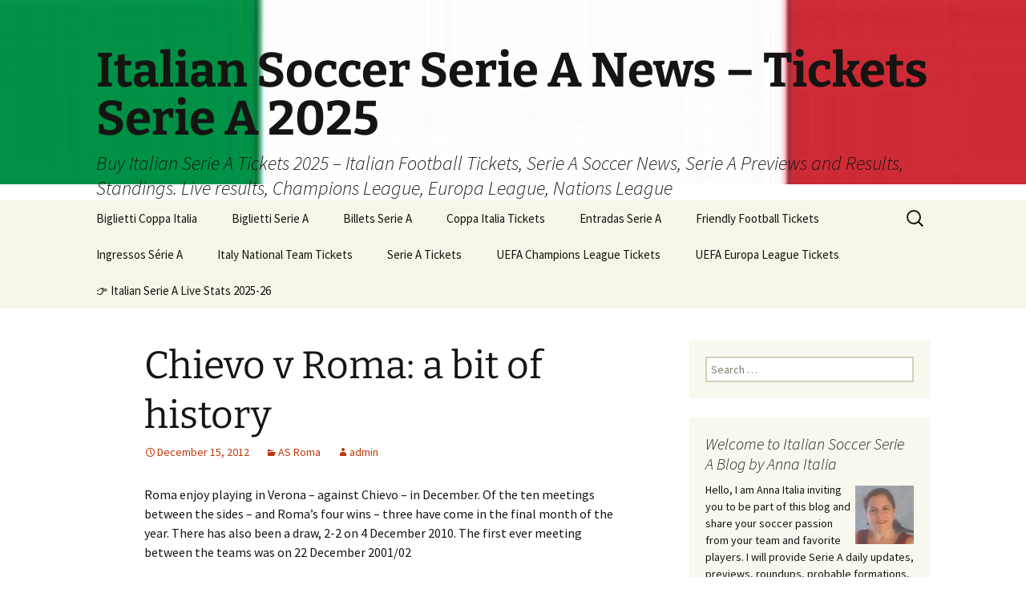

--- FILE ---
content_type: text/html; charset=UTF-8
request_url: https://www.italiansoccerseriea.com/as-roma/chievo-v-roma-a-bit-of-history/
body_size: 31356
content:
<!DOCTYPE html>
<html lang="en-US">
<head>
	<meta charset="UTF-8">
	<meta name="viewport" content="width=device-width, initial-scale=1.0">
	<title>Chievo v Roma: a bit of history - Italian Soccer Serie A News - Tickets Serie A 2025</title>
	<link rel="profile" href="https://gmpg.org/xfn/11">
	<link rel="pingback" href="https://www.italiansoccerseriea.com/xmlrpc.php">
	<meta name='robots' content='index, follow, max-image-preview:large, max-snippet:-1, max-video-preview:-1' />
<meta property="og:title" content="Chievo v Roma: a bit of history"/>
<meta property="og:description" content="Roma enjoy playing in Verona – against Chievo – in December. Of the ten meetings between the sides – and Roma’s four wins – three have come in the fin"/>
<meta property="og:type" content="article"/>
<meta property="og:article:published_time" content="2012-12-15 06:00:00"/>
<meta property="og:article:modified_time" content="2012-12-15 06:00:00"/>
<meta name="twitter:card" content="summary">
<meta name="twitter:title" content="Chievo v Roma: a bit of history"/>
<meta name="twitter:description" content="Roma enjoy playing in Verona – against Chievo – in December. Of the ten meetings between the sides – and Roma’s four wins – three have come in the fin"/>
<meta name="author" content="admin"/>

	<!-- This site is optimized with the Yoast SEO Premium plugin v26.7 (Yoast SEO v26.7) - https://yoast.com/wordpress/plugins/seo/ -->
	<meta name="description" content="Chievo v Roma: a bit of history" />
	<link rel="canonical" href="https://www.italiansoccerseriea.com/as-roma/chievo-v-roma-a-bit-of-history/" />
	<meta property="og:url" content="https://www.italiansoccerseriea.com/as-roma/chievo-v-roma-a-bit-of-history/" />
	<meta property="og:site_name" content="Italian Soccer Serie A News - Tickets Serie A 2025" />
	<meta property="article:publisher" content="https://www.facebook.com/people/Anna-Italia/100063101088182/" />
	<meta property="article:published_time" content="2012-12-15T06:00:00+00:00" />
	<meta name="author" content="admin" />
	<meta name="twitter:creator" content="@ItalianSerieA" />
	<meta name="twitter:site" content="@ItalianSerieA" />
	<meta name="twitter:label1" content="Written by" />
	<meta name="twitter:data1" content="admin" />
	<script type="application/ld+json" class="yoast-schema-graph">{"@context":"https://schema.org","@graph":[{"@type":"Article","@id":"https://www.italiansoccerseriea.com/as-roma/chievo-v-roma-a-bit-of-history/#article","isPartOf":{"@id":"https://www.italiansoccerseriea.com/as-roma/chievo-v-roma-a-bit-of-history/"},"author":{"name":"admin","@id":"https://www.italiansoccerseriea.com/#/schema/person/a743a1fbb8c96e372403bfa61bd9cfe8"},"headline":"Chievo v Roma: a bit of history","datePublished":"2012-12-15T06:00:00+00:00","mainEntityOfPage":{"@id":"https://www.italiansoccerseriea.com/as-roma/chievo-v-roma-a-bit-of-history/"},"wordCount":57,"commentCount":0,"articleSection":["AS Roma"],"inLanguage":"en-US","potentialAction":[{"@type":"CommentAction","name":"Comment","target":["https://www.italiansoccerseriea.com/as-roma/chievo-v-roma-a-bit-of-history/#respond"]}]},{"@type":"WebPage","@id":"https://www.italiansoccerseriea.com/as-roma/chievo-v-roma-a-bit-of-history/","url":"https://www.italiansoccerseriea.com/as-roma/chievo-v-roma-a-bit-of-history/","name":"Chievo v Roma: a bit of history - Italian Soccer Serie A News - Tickets Serie A 2025","isPartOf":{"@id":"https://www.italiansoccerseriea.com/#website"},"datePublished":"2012-12-15T06:00:00+00:00","author":{"@id":"https://www.italiansoccerseriea.com/#/schema/person/a743a1fbb8c96e372403bfa61bd9cfe8"},"description":"Chievo v Roma: a bit of history","breadcrumb":{"@id":"https://www.italiansoccerseriea.com/as-roma/chievo-v-roma-a-bit-of-history/#breadcrumb"},"inLanguage":"en-US","potentialAction":[{"@type":"ReadAction","target":["https://www.italiansoccerseriea.com/as-roma/chievo-v-roma-a-bit-of-history/"]}]},{"@type":"BreadcrumbList","@id":"https://www.italiansoccerseriea.com/as-roma/chievo-v-roma-a-bit-of-history/#breadcrumb","itemListElement":[{"@type":"ListItem","position":1,"name":"Home","item":"https://www.italiansoccerseriea.com/"},{"@type":"ListItem","position":2,"name":"Chievo v Roma: a bit of history"}]},{"@type":"WebSite","@id":"https://www.italiansoccerseriea.com/#website","url":"https://www.italiansoccerseriea.com/","name":"Italian Soccer Serie A News - Tickets Serie A 2024-25","description":"Buy Italian Serie A Tickets 2025 – Italian Football Tickets, Serie A Soccer News, Serie A Previews and Results, Standings. Live results, Champions League, Europa League, Nations League","alternateName":"Italian Serie A","potentialAction":[{"@type":"SearchAction","target":{"@type":"EntryPoint","urlTemplate":"https://www.italiansoccerseriea.com/?s={search_term_string}"},"query-input":{"@type":"PropertyValueSpecification","valueRequired":true,"valueName":"search_term_string"}}],"inLanguage":"en-US"},{"@type":"Person","@id":"https://www.italiansoccerseriea.com/#/schema/person/a743a1fbb8c96e372403bfa61bd9cfe8","name":"admin","image":{"@type":"ImageObject","inLanguage":"en-US","@id":"https://www.italiansoccerseriea.com/#/schema/person/image/","url":"https://secure.gravatar.com/avatar/0ba7733e0caafe9bf35ebfa1887337302c88971ae70b53a6295d17f68246eaf8?s=96&d=mm&r=g","contentUrl":"https://secure.gravatar.com/avatar/0ba7733e0caafe9bf35ebfa1887337302c88971ae70b53a6295d17f68246eaf8?s=96&d=mm&r=g","caption":"admin"},"url":"https://www.italiansoccerseriea.com/author/admin/"}]}</script>
	<!-- / Yoast SEO Premium plugin. -->


<link rel='dns-prefetch' href='//maxcdn.bootstrapcdn.com' />
<link rel="alternate" type="application/rss+xml" title="Italian Soccer Serie A News - Tickets Serie A 2025 &raquo; Feed" href="https://www.italiansoccerseriea.com/feed/" />
<link rel="alternate" type="application/rss+xml" title="Italian Soccer Serie A News - Tickets Serie A 2025 &raquo; Comments Feed" href="https://www.italiansoccerseriea.com/comments/feed/" />
<link rel="alternate" type="application/rss+xml" title="Italian Soccer Serie A News - Tickets Serie A 2025 &raquo; Chievo v Roma: a bit of history Comments Feed" href="https://www.italiansoccerseriea.com/as-roma/chievo-v-roma-a-bit-of-history/feed/" />
<link rel="alternate" title="oEmbed (JSON)" type="application/json+oembed" href="https://www.italiansoccerseriea.com/wp-json/oembed/1.0/embed?url=https%3A%2F%2Fwww.italiansoccerseriea.com%2Fas-roma%2Fchievo-v-roma-a-bit-of-history%2F" />
<link rel="alternate" title="oEmbed (XML)" type="text/xml+oembed" href="https://www.italiansoccerseriea.com/wp-json/oembed/1.0/embed?url=https%3A%2F%2Fwww.italiansoccerseriea.com%2Fas-roma%2Fchievo-v-roma-a-bit-of-history%2F&#038;format=xml" />
<style id='wp-img-auto-sizes-contain-inline-css'>
img:is([sizes=auto i],[sizes^="auto," i]){contain-intrinsic-size:3000px 1500px}
/*# sourceURL=wp-img-auto-sizes-contain-inline-css */
</style>
<style id='wp-emoji-styles-inline-css'>

	img.wp-smiley, img.emoji {
		display: inline !important;
		border: none !important;
		box-shadow: none !important;
		height: 1em !important;
		width: 1em !important;
		margin: 0 0.07em !important;
		vertical-align: -0.1em !important;
		background: none !important;
		padding: 0 !important;
	}
/*# sourceURL=wp-emoji-styles-inline-css */
</style>
<style id='wp-block-library-inline-css'>
:root{--wp-block-synced-color:#7a00df;--wp-block-synced-color--rgb:122,0,223;--wp-bound-block-color:var(--wp-block-synced-color);--wp-editor-canvas-background:#ddd;--wp-admin-theme-color:#007cba;--wp-admin-theme-color--rgb:0,124,186;--wp-admin-theme-color-darker-10:#006ba1;--wp-admin-theme-color-darker-10--rgb:0,107,160.5;--wp-admin-theme-color-darker-20:#005a87;--wp-admin-theme-color-darker-20--rgb:0,90,135;--wp-admin-border-width-focus:2px}@media (min-resolution:192dpi){:root{--wp-admin-border-width-focus:1.5px}}.wp-element-button{cursor:pointer}:root .has-very-light-gray-background-color{background-color:#eee}:root .has-very-dark-gray-background-color{background-color:#313131}:root .has-very-light-gray-color{color:#eee}:root .has-very-dark-gray-color{color:#313131}:root .has-vivid-green-cyan-to-vivid-cyan-blue-gradient-background{background:linear-gradient(135deg,#00d084,#0693e3)}:root .has-purple-crush-gradient-background{background:linear-gradient(135deg,#34e2e4,#4721fb 50%,#ab1dfe)}:root .has-hazy-dawn-gradient-background{background:linear-gradient(135deg,#faaca8,#dad0ec)}:root .has-subdued-olive-gradient-background{background:linear-gradient(135deg,#fafae1,#67a671)}:root .has-atomic-cream-gradient-background{background:linear-gradient(135deg,#fdd79a,#004a59)}:root .has-nightshade-gradient-background{background:linear-gradient(135deg,#330968,#31cdcf)}:root .has-midnight-gradient-background{background:linear-gradient(135deg,#020381,#2874fc)}:root{--wp--preset--font-size--normal:16px;--wp--preset--font-size--huge:42px}.has-regular-font-size{font-size:1em}.has-larger-font-size{font-size:2.625em}.has-normal-font-size{font-size:var(--wp--preset--font-size--normal)}.has-huge-font-size{font-size:var(--wp--preset--font-size--huge)}.has-text-align-center{text-align:center}.has-text-align-left{text-align:left}.has-text-align-right{text-align:right}.has-fit-text{white-space:nowrap!important}#end-resizable-editor-section{display:none}.aligncenter{clear:both}.items-justified-left{justify-content:flex-start}.items-justified-center{justify-content:center}.items-justified-right{justify-content:flex-end}.items-justified-space-between{justify-content:space-between}.screen-reader-text{border:0;clip-path:inset(50%);height:1px;margin:-1px;overflow:hidden;padding:0;position:absolute;width:1px;word-wrap:normal!important}.screen-reader-text:focus{background-color:#ddd;clip-path:none;color:#444;display:block;font-size:1em;height:auto;left:5px;line-height:normal;padding:15px 23px 14px;text-decoration:none;top:5px;width:auto;z-index:100000}html :where(.has-border-color){border-style:solid}html :where([style*=border-top-color]){border-top-style:solid}html :where([style*=border-right-color]){border-right-style:solid}html :where([style*=border-bottom-color]){border-bottom-style:solid}html :where([style*=border-left-color]){border-left-style:solid}html :where([style*=border-width]){border-style:solid}html :where([style*=border-top-width]){border-top-style:solid}html :where([style*=border-right-width]){border-right-style:solid}html :where([style*=border-bottom-width]){border-bottom-style:solid}html :where([style*=border-left-width]){border-left-style:solid}html :where(img[class*=wp-image-]){height:auto;max-width:100%}:where(figure){margin:0 0 1em}html :where(.is-position-sticky){--wp-admin--admin-bar--position-offset:var(--wp-admin--admin-bar--height,0px)}@media screen and (max-width:600px){html :where(.is-position-sticky){--wp-admin--admin-bar--position-offset:0px}}

/*# sourceURL=wp-block-library-inline-css */
</style><style id='wp-block-columns-inline-css'>
.wp-block-columns{box-sizing:border-box;display:flex;flex-wrap:wrap!important}@media (min-width:782px){.wp-block-columns{flex-wrap:nowrap!important}}.wp-block-columns{align-items:normal!important}.wp-block-columns.are-vertically-aligned-top{align-items:flex-start}.wp-block-columns.are-vertically-aligned-center{align-items:center}.wp-block-columns.are-vertically-aligned-bottom{align-items:flex-end}@media (max-width:781px){.wp-block-columns:not(.is-not-stacked-on-mobile)>.wp-block-column{flex-basis:100%!important}}@media (min-width:782px){.wp-block-columns:not(.is-not-stacked-on-mobile)>.wp-block-column{flex-basis:0;flex-grow:1}.wp-block-columns:not(.is-not-stacked-on-mobile)>.wp-block-column[style*=flex-basis]{flex-grow:0}}.wp-block-columns.is-not-stacked-on-mobile{flex-wrap:nowrap!important}.wp-block-columns.is-not-stacked-on-mobile>.wp-block-column{flex-basis:0;flex-grow:1}.wp-block-columns.is-not-stacked-on-mobile>.wp-block-column[style*=flex-basis]{flex-grow:0}:where(.wp-block-columns){margin-bottom:1.75em}:where(.wp-block-columns.has-background){padding:1.25em 2.375em}.wp-block-column{flex-grow:1;min-width:0;overflow-wrap:break-word;word-break:break-word}.wp-block-column.is-vertically-aligned-top{align-self:flex-start}.wp-block-column.is-vertically-aligned-center{align-self:center}.wp-block-column.is-vertically-aligned-bottom{align-self:flex-end}.wp-block-column.is-vertically-aligned-stretch{align-self:stretch}.wp-block-column.is-vertically-aligned-bottom,.wp-block-column.is-vertically-aligned-center,.wp-block-column.is-vertically-aligned-top{width:100%}
/*# sourceURL=https://www.italiansoccerseriea.com/wp-includes/blocks/columns/style.min.css */
</style>
<style id='global-styles-inline-css'>
:root{--wp--preset--aspect-ratio--square: 1;--wp--preset--aspect-ratio--4-3: 4/3;--wp--preset--aspect-ratio--3-4: 3/4;--wp--preset--aspect-ratio--3-2: 3/2;--wp--preset--aspect-ratio--2-3: 2/3;--wp--preset--aspect-ratio--16-9: 16/9;--wp--preset--aspect-ratio--9-16: 9/16;--wp--preset--color--black: #000000;--wp--preset--color--cyan-bluish-gray: #abb8c3;--wp--preset--color--white: #fff;--wp--preset--color--pale-pink: #f78da7;--wp--preset--color--vivid-red: #cf2e2e;--wp--preset--color--luminous-vivid-orange: #ff6900;--wp--preset--color--luminous-vivid-amber: #fcb900;--wp--preset--color--light-green-cyan: #7bdcb5;--wp--preset--color--vivid-green-cyan: #00d084;--wp--preset--color--pale-cyan-blue: #8ed1fc;--wp--preset--color--vivid-cyan-blue: #0693e3;--wp--preset--color--vivid-purple: #9b51e0;--wp--preset--color--dark-gray: #141412;--wp--preset--color--red: #bc360a;--wp--preset--color--medium-orange: #db572f;--wp--preset--color--light-orange: #ea9629;--wp--preset--color--yellow: #fbca3c;--wp--preset--color--dark-brown: #220e10;--wp--preset--color--medium-brown: #722d19;--wp--preset--color--light-brown: #eadaa6;--wp--preset--color--beige: #e8e5ce;--wp--preset--color--off-white: #f7f5e7;--wp--preset--gradient--vivid-cyan-blue-to-vivid-purple: linear-gradient(135deg,rgb(6,147,227) 0%,rgb(155,81,224) 100%);--wp--preset--gradient--light-green-cyan-to-vivid-green-cyan: linear-gradient(135deg,rgb(122,220,180) 0%,rgb(0,208,130) 100%);--wp--preset--gradient--luminous-vivid-amber-to-luminous-vivid-orange: linear-gradient(135deg,rgb(252,185,0) 0%,rgb(255,105,0) 100%);--wp--preset--gradient--luminous-vivid-orange-to-vivid-red: linear-gradient(135deg,rgb(255,105,0) 0%,rgb(207,46,46) 100%);--wp--preset--gradient--very-light-gray-to-cyan-bluish-gray: linear-gradient(135deg,rgb(238,238,238) 0%,rgb(169,184,195) 100%);--wp--preset--gradient--cool-to-warm-spectrum: linear-gradient(135deg,rgb(74,234,220) 0%,rgb(151,120,209) 20%,rgb(207,42,186) 40%,rgb(238,44,130) 60%,rgb(251,105,98) 80%,rgb(254,248,76) 100%);--wp--preset--gradient--blush-light-purple: linear-gradient(135deg,rgb(255,206,236) 0%,rgb(152,150,240) 100%);--wp--preset--gradient--blush-bordeaux: linear-gradient(135deg,rgb(254,205,165) 0%,rgb(254,45,45) 50%,rgb(107,0,62) 100%);--wp--preset--gradient--luminous-dusk: linear-gradient(135deg,rgb(255,203,112) 0%,rgb(199,81,192) 50%,rgb(65,88,208) 100%);--wp--preset--gradient--pale-ocean: linear-gradient(135deg,rgb(255,245,203) 0%,rgb(182,227,212) 50%,rgb(51,167,181) 100%);--wp--preset--gradient--electric-grass: linear-gradient(135deg,rgb(202,248,128) 0%,rgb(113,206,126) 100%);--wp--preset--gradient--midnight: linear-gradient(135deg,rgb(2,3,129) 0%,rgb(40,116,252) 100%);--wp--preset--gradient--autumn-brown: linear-gradient(135deg, rgba(226,45,15,1) 0%, rgba(158,25,13,1) 100%);--wp--preset--gradient--sunset-yellow: linear-gradient(135deg, rgba(233,139,41,1) 0%, rgba(238,179,95,1) 100%);--wp--preset--gradient--light-sky: linear-gradient(135deg,rgba(228,228,228,1.0) 0%,rgba(208,225,252,1.0) 100%);--wp--preset--gradient--dark-sky: linear-gradient(135deg,rgba(0,0,0,1.0) 0%,rgba(56,61,69,1.0) 100%);--wp--preset--font-size--small: 13px;--wp--preset--font-size--medium: 20px;--wp--preset--font-size--large: 36px;--wp--preset--font-size--x-large: 42px;--wp--preset--spacing--20: 0.44rem;--wp--preset--spacing--30: 0.67rem;--wp--preset--spacing--40: 1rem;--wp--preset--spacing--50: 1.5rem;--wp--preset--spacing--60: 2.25rem;--wp--preset--spacing--70: 3.38rem;--wp--preset--spacing--80: 5.06rem;--wp--preset--shadow--natural: 6px 6px 9px rgba(0, 0, 0, 0.2);--wp--preset--shadow--deep: 12px 12px 50px rgba(0, 0, 0, 0.4);--wp--preset--shadow--sharp: 6px 6px 0px rgba(0, 0, 0, 0.2);--wp--preset--shadow--outlined: 6px 6px 0px -3px rgb(255, 255, 255), 6px 6px rgb(0, 0, 0);--wp--preset--shadow--crisp: 6px 6px 0px rgb(0, 0, 0);}:where(.is-layout-flex){gap: 0.5em;}:where(.is-layout-grid){gap: 0.5em;}body .is-layout-flex{display: flex;}.is-layout-flex{flex-wrap: wrap;align-items: center;}.is-layout-flex > :is(*, div){margin: 0;}body .is-layout-grid{display: grid;}.is-layout-grid > :is(*, div){margin: 0;}:where(.wp-block-columns.is-layout-flex){gap: 2em;}:where(.wp-block-columns.is-layout-grid){gap: 2em;}:where(.wp-block-post-template.is-layout-flex){gap: 1.25em;}:where(.wp-block-post-template.is-layout-grid){gap: 1.25em;}.has-black-color{color: var(--wp--preset--color--black) !important;}.has-cyan-bluish-gray-color{color: var(--wp--preset--color--cyan-bluish-gray) !important;}.has-white-color{color: var(--wp--preset--color--white) !important;}.has-pale-pink-color{color: var(--wp--preset--color--pale-pink) !important;}.has-vivid-red-color{color: var(--wp--preset--color--vivid-red) !important;}.has-luminous-vivid-orange-color{color: var(--wp--preset--color--luminous-vivid-orange) !important;}.has-luminous-vivid-amber-color{color: var(--wp--preset--color--luminous-vivid-amber) !important;}.has-light-green-cyan-color{color: var(--wp--preset--color--light-green-cyan) !important;}.has-vivid-green-cyan-color{color: var(--wp--preset--color--vivid-green-cyan) !important;}.has-pale-cyan-blue-color{color: var(--wp--preset--color--pale-cyan-blue) !important;}.has-vivid-cyan-blue-color{color: var(--wp--preset--color--vivid-cyan-blue) !important;}.has-vivid-purple-color{color: var(--wp--preset--color--vivid-purple) !important;}.has-black-background-color{background-color: var(--wp--preset--color--black) !important;}.has-cyan-bluish-gray-background-color{background-color: var(--wp--preset--color--cyan-bluish-gray) !important;}.has-white-background-color{background-color: var(--wp--preset--color--white) !important;}.has-pale-pink-background-color{background-color: var(--wp--preset--color--pale-pink) !important;}.has-vivid-red-background-color{background-color: var(--wp--preset--color--vivid-red) !important;}.has-luminous-vivid-orange-background-color{background-color: var(--wp--preset--color--luminous-vivid-orange) !important;}.has-luminous-vivid-amber-background-color{background-color: var(--wp--preset--color--luminous-vivid-amber) !important;}.has-light-green-cyan-background-color{background-color: var(--wp--preset--color--light-green-cyan) !important;}.has-vivid-green-cyan-background-color{background-color: var(--wp--preset--color--vivid-green-cyan) !important;}.has-pale-cyan-blue-background-color{background-color: var(--wp--preset--color--pale-cyan-blue) !important;}.has-vivid-cyan-blue-background-color{background-color: var(--wp--preset--color--vivid-cyan-blue) !important;}.has-vivid-purple-background-color{background-color: var(--wp--preset--color--vivid-purple) !important;}.has-black-border-color{border-color: var(--wp--preset--color--black) !important;}.has-cyan-bluish-gray-border-color{border-color: var(--wp--preset--color--cyan-bluish-gray) !important;}.has-white-border-color{border-color: var(--wp--preset--color--white) !important;}.has-pale-pink-border-color{border-color: var(--wp--preset--color--pale-pink) !important;}.has-vivid-red-border-color{border-color: var(--wp--preset--color--vivid-red) !important;}.has-luminous-vivid-orange-border-color{border-color: var(--wp--preset--color--luminous-vivid-orange) !important;}.has-luminous-vivid-amber-border-color{border-color: var(--wp--preset--color--luminous-vivid-amber) !important;}.has-light-green-cyan-border-color{border-color: var(--wp--preset--color--light-green-cyan) !important;}.has-vivid-green-cyan-border-color{border-color: var(--wp--preset--color--vivid-green-cyan) !important;}.has-pale-cyan-blue-border-color{border-color: var(--wp--preset--color--pale-cyan-blue) !important;}.has-vivid-cyan-blue-border-color{border-color: var(--wp--preset--color--vivid-cyan-blue) !important;}.has-vivid-purple-border-color{border-color: var(--wp--preset--color--vivid-purple) !important;}.has-vivid-cyan-blue-to-vivid-purple-gradient-background{background: var(--wp--preset--gradient--vivid-cyan-blue-to-vivid-purple) !important;}.has-light-green-cyan-to-vivid-green-cyan-gradient-background{background: var(--wp--preset--gradient--light-green-cyan-to-vivid-green-cyan) !important;}.has-luminous-vivid-amber-to-luminous-vivid-orange-gradient-background{background: var(--wp--preset--gradient--luminous-vivid-amber-to-luminous-vivid-orange) !important;}.has-luminous-vivid-orange-to-vivid-red-gradient-background{background: var(--wp--preset--gradient--luminous-vivid-orange-to-vivid-red) !important;}.has-very-light-gray-to-cyan-bluish-gray-gradient-background{background: var(--wp--preset--gradient--very-light-gray-to-cyan-bluish-gray) !important;}.has-cool-to-warm-spectrum-gradient-background{background: var(--wp--preset--gradient--cool-to-warm-spectrum) !important;}.has-blush-light-purple-gradient-background{background: var(--wp--preset--gradient--blush-light-purple) !important;}.has-blush-bordeaux-gradient-background{background: var(--wp--preset--gradient--blush-bordeaux) !important;}.has-luminous-dusk-gradient-background{background: var(--wp--preset--gradient--luminous-dusk) !important;}.has-pale-ocean-gradient-background{background: var(--wp--preset--gradient--pale-ocean) !important;}.has-electric-grass-gradient-background{background: var(--wp--preset--gradient--electric-grass) !important;}.has-midnight-gradient-background{background: var(--wp--preset--gradient--midnight) !important;}.has-small-font-size{font-size: var(--wp--preset--font-size--small) !important;}.has-medium-font-size{font-size: var(--wp--preset--font-size--medium) !important;}.has-large-font-size{font-size: var(--wp--preset--font-size--large) !important;}.has-x-large-font-size{font-size: var(--wp--preset--font-size--x-large) !important;}
:where(.wp-block-columns.is-layout-flex){gap: 2em;}:where(.wp-block-columns.is-layout-grid){gap: 2em;}
/*# sourceURL=global-styles-inline-css */
</style>
<style id='core-block-supports-inline-css'>
.wp-container-core-columns-is-layout-9d6595d7{flex-wrap:nowrap;}
/*# sourceURL=core-block-supports-inline-css */
</style>

<style id='classic-theme-styles-inline-css'>
/*! This file is auto-generated */
.wp-block-button__link{color:#fff;background-color:#32373c;border-radius:9999px;box-shadow:none;text-decoration:none;padding:calc(.667em + 2px) calc(1.333em + 2px);font-size:1.125em}.wp-block-file__button{background:#32373c;color:#fff;text-decoration:none}
/*# sourceURL=/wp-includes/css/classic-themes.min.css */
</style>
<link rel='stylesheet' id='cff-css' href='https://www.italiansoccerseriea.com/wp-content/plugins/custom-facebook-feed/assets/css/cff-style.min.css?ver=4.3.4' media='all' />
<link rel='stylesheet' id='sb-font-awesome-css' href='https://maxcdn.bootstrapcdn.com/font-awesome/4.7.0/css/font-awesome.min.css?ver=2880c66acfeae9f957c7de2207094a23' media='all' />
<link rel='stylesheet' id='twentythirteen-fonts-css' href='https://www.italiansoccerseriea.com/wp-content/themes/twentythirteen/fonts/source-sans-pro-plus-bitter.css?ver=20230328' media='all' />
<link rel='stylesheet' id='genericons-css' href='https://www.italiansoccerseriea.com/wp-content/themes/twentythirteen/genericons/genericons.css?ver=20251101' media='all' />
<link rel='stylesheet' id='twentythirteen-style-css' href='https://www.italiansoccerseriea.com/wp-content/themes/twentythirteen/style.css?ver=20251202' media='all' />
<link rel='stylesheet' id='twentythirteen-block-style-css' href='https://www.italiansoccerseriea.com/wp-content/themes/twentythirteen/css/blocks.css?ver=20240520' media='all' />
<link rel='stylesheet' id='scStyleSheets-css' href='https://www.italiansoccerseriea.com/wp-content/plugins/google-translate-widget/gt-styles.css?ver=2880c66acfeae9f957c7de2207094a23' media='all' />
<script async src="https://www.italiansoccerseriea.com/wp-content/plugins/burst-statistics/assets/js/timeme/timeme.min.js?ver=1768881106" id="burst-timeme-js"></script>
<script src="https://www.italiansoccerseriea.com/wp-includes/js/dist/hooks.min.js?ver=dd5603f07f9220ed27f1" id="wp-hooks-js"></script>
<script src="https://www.italiansoccerseriea.com/wp-includes/js/dist/i18n.min.js?ver=c26c3dc7bed366793375" id="wp-i18n-js"></script>
<script id="wp-i18n-js-after">
wp.i18n.setLocaleData( { 'text direction\u0004ltr': [ 'ltr' ] } );
//# sourceURL=wp-i18n-js-after
</script>
<script src="https://www.italiansoccerseriea.com/wp-includes/js/dist/url.min.js?ver=9e178c9516d1222dc834" id="wp-url-js"></script>
<script src="https://www.italiansoccerseriea.com/wp-includes/js/dist/api-fetch.min.js?ver=3a4d9af2b423048b0dee" id="wp-api-fetch-js"></script>
<script id="wp-api-fetch-js-after">
wp.apiFetch.use( wp.apiFetch.createRootURLMiddleware( "https://www.italiansoccerseriea.com/wp-json/" ) );
wp.apiFetch.nonceMiddleware = wp.apiFetch.createNonceMiddleware( "57ac8825ad" );
wp.apiFetch.use( wp.apiFetch.nonceMiddleware );
wp.apiFetch.use( wp.apiFetch.mediaUploadMiddleware );
wp.apiFetch.nonceEndpoint = "https://www.italiansoccerseriea.com/wp-admin/admin-ajax.php?action=rest-nonce";
//# sourceURL=wp-api-fetch-js-after
</script>
<script async src="https://www.italiansoccerseriea.com/wp-content/uploads/burst/js/burst.min.js?ver=1769031257" id="burst-js"></script>
<script src="https://www.italiansoccerseriea.com/wp-includes/js/jquery/jquery.min.js?ver=3.7.1" id="jquery-core-js"></script>
<script src="https://www.italiansoccerseriea.com/wp-includes/js/jquery/jquery-migrate.min.js?ver=3.4.1" id="jquery-migrate-js"></script>
<script id="jsjoomsportlivemacthes-js-extra">
var jslAjax = {"ajax_url":"https://www.italiansoccerseriea.com/wp-admin/admin-ajax.php"};
//# sourceURL=jsjoomsportlivemacthes-js-extra
</script>
<script src="https://www.italiansoccerseriea.com/wp-content/plugins/joomsport-sports-league-results-management/includes/../sportleague/assets/js/joomsport_live.js?ver=2880c66acfeae9f957c7de2207094a23" id="jsjoomsportlivemacthes-js"></script>
<script src="https://www.italiansoccerseriea.com/wp-content/themes/twentythirteen/js/functions.js?ver=20250727" id="twentythirteen-script-js" defer data-wp-strategy="defer"></script>
<link rel="https://api.w.org/" href="https://www.italiansoccerseriea.com/wp-json/" /><link rel="alternate" title="JSON" type="application/json" href="https://www.italiansoccerseriea.com/wp-json/wp/v2/posts/13911" /><link rel="EditURI" type="application/rsd+xml" title="RSD" href="https://www.italiansoccerseriea.com/xmlrpc.php?rsd" />
<style type="text/css">
.feedzy-rss-link-icon:after {
	content: url("https://www.italiansoccerseriea.com/wp-content/plugins/feedzy-rss-feeds/img/external-link.png");
	margin-left: 3px;
}
</style>
		<script type="text/javascript">
                var ajaxurl = "https://www.italiansoccerseriea.com/wp-admin/admin-ajax.php";
              </script>	<style type="text/css" id="twentythirteen-header-css">
		.site-header {
		background: url(https://www.italiansoccerseriea.com/wp-content/uploads/2025/10/cropped-Italy-flag.jpg) no-repeat scroll top;
		background-size: 1600px auto;
	}
	@media (max-width: 767px) {
		.site-header {
			background-size: 768px auto;
		}
	}
	@media (max-width: 359px) {
		.site-header {
			background-size: 360px auto;
		}
	}
			</style>
	<link rel="icon" href="https://www.italiansoccerseriea.com/wp-content/uploads/2025/11/cropped-ItalianSoccerSerieA-32x32.jpg" sizes="32x32" />
<link rel="icon" href="https://www.italiansoccerseriea.com/wp-content/uploads/2025/11/cropped-ItalianSoccerSerieA-192x192.jpg" sizes="192x192" />
<link rel="apple-touch-icon" href="https://www.italiansoccerseriea.com/wp-content/uploads/2025/11/cropped-ItalianSoccerSerieA-180x180.jpg" />
<meta name="msapplication-TileImage" content="https://www.italiansoccerseriea.com/wp-content/uploads/2025/11/cropped-ItalianSoccerSerieA-270x270.jpg" />
<link rel='stylesheet' id='jscssbtstrp-css' href='https://www.italiansoccerseriea.com/wp-content/plugins/joomsport-sports-league-results-management/includes/../sportleague/assets/css/btstrp.css?ver=2880c66acfeae9f957c7de2207094a23' media='all' />
<link rel='stylesheet' id='jscssjoomsport-css' href='https://www.italiansoccerseriea.com/wp-content/plugins/joomsport-sports-league-results-management/includes/../sportleague/assets/css/joomsport.css?ver=2880c66acfeae9f957c7de2207094a23' media='all' />
<link rel='stylesheet' id='joomsport-moduletable-css-css' href='https://www.italiansoccerseriea.com/wp-content/plugins/joomsport-sports-league-results-management/includes/../sportleague/assets/css/mod_js_table.css?ver=2880c66acfeae9f957c7de2207094a23' media='all' />
<link rel='stylesheet' id='jscssjoomsport-md-css' href='https://www.italiansoccerseriea.com/wp-content/plugins/joomsport-sports-league-results-management/includes/../sportleague/assets/css/joomsport_md.css?ver=2880c66acfeae9f957c7de2207094a23' media='all' />
<link rel='stylesheet' id='joomsport-moduleevents-css-css' href='https://www.italiansoccerseriea.com/wp-content/plugins/joomsport-sports-league-results-management/includes/../sportleague/assets/css/mod_js_player.css?ver=2880c66acfeae9f957c7de2207094a23' media='all' />
</head>

<body data-rsssl=1 class="wp-singular post-template-default single single-post postid-13911 single-format-standard wp-embed-responsive wp-theme-twentythirteen sidebar" data-burst_id="13911" data-burst_type="post">
		<div id="page" class="hfeed site">
		<a class="screen-reader-text skip-link" href="#content">
			Skip to content		</a>
		<header id="masthead" class="site-header">
						<a class="home-link" href="https://www.italiansoccerseriea.com/" rel="home" >
									<h1 class="site-title">Italian Soccer Serie A News &#8211; Tickets Serie A 2025</h1>
													<h2 class="site-description">Buy Italian Serie A Tickets 2025 – Italian Football Tickets, Serie A Soccer News, Serie A Previews and Results, Standings. Live results, Champions League, Europa League, Nations League</h2>
							</a>

			<div id="navbar" class="navbar">
				<nav id="site-navigation" class="navigation main-navigation">
					<button class="menu-toggle">Menu</button>
					<div id="primary-menu" class="nav-menu"><ul>
<li class="page_item page-item-2132689"><a href="https://www.italiansoccerseriea.com/biglietti-coppa-italia/">Biglietti Coppa Italia</a></li>
<li class="page_item page-item-28487"><a href="https://www.italiansoccerseriea.com/biglietti-serie-a/">Biglietti Serie A</a></li>
<li class="page_item page-item-2131196"><a href="https://www.italiansoccerseriea.com/billets-serie-a/">Billets Serie A</a></li>
<li class="page_item page-item-28098"><a href="https://www.italiansoccerseriea.com/coppa-italia-tickets/">Coppa Italia Tickets</a></li>
<li class="page_item page-item-2131241"><a href="https://www.italiansoccerseriea.com/entradas-serie-a/">Entradas Serie A</a></li>
<li class="page_item page-item-2987746"><a href="https://www.italiansoccerseriea.com/friendly-football-games/">Friendly Football Tickets</a></li>
<li class="page_item page-item-2786328"><a href="https://www.italiansoccerseriea.com/ingressos-serie-a/">Ingressos Série A</a></li>
<li class="page_item page-item-9413"><a href="https://www.italiansoccerseriea.com/italy-national-team-tickets/">Italy National Team Tickets</a></li>
<li class="page_item page-item-9417"><a href="https://www.italiansoccerseriea.com/serie-a-tickets/">Serie A Tickets</a></li>
<li class="page_item page-item-97023"><a href="https://www.italiansoccerseriea.com/uefa-champions-league-tickets/">UEFA Champions League Tickets</a></li>
<li class="page_item page-item-97024"><a href="https://www.italiansoccerseriea.com/uefa-europa-league-tickets/">UEFA Europa League Tickets</a></li>
<li class="page_item page-item-3593940"><a href="https://www.italiansoccerseriea.com/italian-serie-a-live-stats-2025-26/">👉 Italian Serie A Live Stats 2025-26</a></li>
</ul></div>
					<form role="search" method="get" class="search-form" action="https://www.italiansoccerseriea.com/">
				<label>
					<span class="screen-reader-text">Search for:</span>
					<input type="search" class="search-field" placeholder="Search &hellip;" value="" name="s" />
				</label>
				<input type="submit" class="search-submit" value="Search" />
			</form>				</nav><!-- #site-navigation -->
			</div><!-- #navbar -->
		</header><!-- #masthead -->

		<div id="main" class="site-main">

	<div id="primary" class="content-area">
		<div id="content" class="site-content" role="main">

			
				
<article id="post-13911" class="post-13911 post type-post status-publish format-standard hentry category-as-roma">
	<header class="entry-header">
		
				<h1 class="entry-title">Chievo v Roma: a bit of history</h1>
		
		<div class="entry-meta">
			<span class="date"><a href="https://www.italiansoccerseriea.com/as-roma/chievo-v-roma-a-bit-of-history/" title="Permalink to Chievo v Roma: a bit of history" rel="bookmark"><time class="entry-date" datetime="2012-12-15T06:00:00+00:00">December 15, 2012</time></a></span><span class="categories-links"><a href="https://www.italiansoccerseriea.com/category/as-roma/" rel="category tag">AS Roma</a></span><span class="author vcard"><a class="url fn n" href="https://www.italiansoccerseriea.com/author/admin/" title="View all posts by admin" rel="author">admin</a></span>					</div><!-- .entry-meta -->
	</header><!-- .entry-header -->

		<div class="entry-content">
		<p>Roma enjoy playing in Verona – against Chievo – in December. Of the ten meetings between the sides – and Roma’s four wins – three have come in the final month of the year. There has also been a draw, 2-2 on 4 December 2010. The first ever meeting between the teams was on 22 December 2001/02</p>
	</div><!-- .entry-content -->
	
	<footer class="entry-meta">
		
			</footer><!-- .entry-meta -->
</article><!-- #post -->
						<nav class="navigation post-navigation">
		<h1 class="screen-reader-text">
			Post navigation		</h1>
		<div class="nav-links">

			<a href="https://www.italiansoccerseriea.com/as-roma/trigoria-141212-running-work-tactics-and-games-on-a-small-pitch/" rel="prev"><span class="meta-nav">&larr;</span> Trigoria, 14/12/12: running work, tactics and games on a small pitch</a>			<a href="https://www.italiansoccerseriea.com/as-roma/trigoria-151212-last-session-ahead-of-trip-to-chievo/" rel="next">Trigoria, 15/12/12: last session ahead of trip to Chievo <span class="meta-nav">&rarr;</span></a>
		</div><!-- .nav-links -->
	</nav><!-- .navigation -->
						
<div id="comments" class="comments-area">

	
		<div id="respond" class="comment-respond">
		<h3 id="reply-title" class="comment-reply-title">Leave a Reply <small><a rel="nofollow" id="cancel-comment-reply-link" href="/as-roma/chievo-v-roma-a-bit-of-history/#respond" style="display:none;">Cancel reply</a></small></h3><form action="https://www.italiansoccerseriea.com/wp-comments-post.php" method="post" id="commentform" class="comment-form"><p class="comment-notes"><span id="email-notes">Your email address will not be published.</span> <span class="required-field-message">Required fields are marked <span class="required">*</span></span></p><p class="comment-form-comment"><label for="comment">Comment <span class="required">*</span></label> <textarea id="comment" name="comment" cols="45" rows="8" maxlength="65525" required></textarea></p><p class="comment-form-author"><label for="author">Name <span class="required">*</span></label> <input id="author" name="author" type="text" value="" size="30" maxlength="245" autocomplete="name" required /></p>
<p class="comment-form-email"><label for="email">Email <span class="required">*</span></label> <input id="email" name="email" type="email" value="" size="30" maxlength="100" aria-describedby="email-notes" autocomplete="email" required /></p>
<p class="comment-form-url"><label for="url">Website</label> <input id="url" name="url" type="url" value="" size="30" maxlength="200" autocomplete="url" /></p>
<p class="form-submit"><input name="submit" type="submit" id="submit" class="submit" value="Post Comment" /> <input type='hidden' name='comment_post_ID' value='13911' id='comment_post_ID' />
<input type='hidden' name='comment_parent' id='comment_parent' value='0' />
</p></form>	</div><!-- #respond -->
	
</div><!-- #comments -->

			
		</div><!-- #content -->
	</div><!-- #primary -->

	<div id="tertiary" class="sidebar-container" role="complementary">
		<div class="sidebar-inner">
			<div class="widget-area">
				<aside id="search-3" class="widget widget_search"><form role="search" method="get" class="search-form" action="https://www.italiansoccerseriea.com/">
				<label>
					<span class="screen-reader-text">Search for:</span>
					<input type="search" class="search-field" placeholder="Search &hellip;" value="" name="s" />
				</label>
				<input type="submit" class="search-submit" value="Search" />
			</form></aside><aside id="text-2" class="widget widget_text"><h3 class="widget-title">Welcome to Italian Soccer Serie A Blog by Anna Italia</h3>			<div class="textwidget">     
<a href="https://www.italiansoccerseriea.com/wp-content/uploads/2019/07/Anna_Italia_bigger.jpg"><img class="alignnone size-full wp-image-2120310" src="https://www.italiansoccerseriea.com/wp-content/uploads/2019/07/Anna_Italia_bigger.jpg" alt="" width="73" height="73" align="right" /></a>
Hello, I am Anna Italia inviting you to be part of this blog and share your 
soccer passion from your team and favorite players. I will provide Serie
 A daily updates, previews, roundups, probable formations, Match Officials, Serie A Preview to post your 
predictions every Thursday.  <BR><BR>  The Serie A 2025-2026 starts  on the weekend of August 24, 2025 and will end in  May 2026.    Here are the full <a href="https://www.italiansoccerseriea.com/serie-a-tickets">Serie A Fixtures and tickets </a> information.   I will also add UEFA Champions League and Europa League news regarding Serie A teams.<br /><br />

👉  <b>Here is my Contact Information</b><br />
Email: anna@italiansoccerseriea.com<br />
Skype: annaitaliaseriea<br />
Facebook Anna Italia: <a href="https://www.facebook.com/pages/Anna-Italia/119403308089120">Anna Italia Page</a><br />
Twitter: <a href="https://twitter.com/ItalianSerieA">@ItalianSerieA</a> 
<br /><br />
I am a Public Relations with a soccer passion. I speak English, Italian,
 Spanish, and French. I breathe Italian football, it's my passion! Oh yeah!   <BR>
<br>
Should you feel inspired to make a donation to support our website, we would be incredibly grateful. Your generosity helps us enhance our services and keep our content accessible to everyone who visits.
<BR>
   
 <form action="https://www.paypal.com/cgi-bin/webscr" method="post" target="_top">
<input type="hidden" name="cmd" value="_s-xclick" />
<input type="hidden" name="hosted_button_id" value="E24CBZDRJQ9XS" />
<input type="image" src="https://www.paypalobjects.com/en_US/i/btn/btn_donateCC_LG.gif" border="0" name="submit" title="PayPal - The safer, easier way to pay online!" alt="Donate with PayPal button" />
<img alt="" border="0" src="https://www.paypal.com/en_US/i/scr/pixel.gif" width="1" height="1" />
</form>


 
</div>
		</aside><aside id="text-20" class="widget widget_text"><h3 class="widget-title">Buy Italian Serie A Tickets Online</h3>			<div class="textwidget"> 
 <BR>
✅ <a href="https://tinyurl.com/y8elc2yh">Buy Serie A Tickets</a><BR>
✅ <a href="https://tinyurl.com/y3442qsm">Acquista Biglietti Serie A </a><BR>
✅ <a href="https://tinyurl.com/y5hps8gm">Entradas para la Serie A</a><BR>
✅ <a href="https://tinyurl.com/y3sz3ewn">Billets Serie A</a><BR>
✅ <a href="https://tinyurl.com/y29mp3a">Serie A Biljetter</a><BR>
✅ <a href="https://tinyurl.com/y6pz4rw9">Bilhetes Serie A Ingressos </a><BR>
✅ <a href="https://tinyurl.com/y3vkzlee">Karte Serie A Tickets Kaufen</a><BR>
✅ <a href="https://tinyurl.com/y6n6zf9c">Bilete Serie A   </a><BR>
✅ <a href="https://tinyurl.com/yxslmfbo">Italijanska Serija A Ulaznice</a><BR><BR>

<a href="https://www.italiansoccerseriea.com/wp-content/uploads/2019/07/Serie-A.jpg"><img class="alignnone size-full wp-image-2126750" src="https://www.italiansoccerseriea.com/wp-content/uploads/2019/07/Serie-A.jpg" alt="" width="72" height="128" /></a><BR><BR>

Coppa Italia Tickets<BR>
<iframe style="width:100%; height: 680px;" src="https://widgets.sportsevents365.com/widgets4aff/?affi=4ae70507a906b&amp;event=36,T&amp;site_key=322b369e7cfe052f5dc0c8f03138c823&amp;lang=en_us&amp;ch_title=1&amp;title=Italian Serie A Tickets&amp;width=auto&amp;height=auto&amp;hue-demo-1=141412&amp;hue-demo-2=0050e6&amp;hue-demo-3=ffffff&amp;display_flag=1&amp;whichLogo=2"></iframe></div>
		</aside><aside id="text-3" class="widget widget_text"><h3 class="widget-title">Buy Italy Tickets &#8211; Italian National Football Tickets</h3>			<div class="textwidget"><a href="http://www.sportsevents365.com/events/?q=cq,1025&amp;a_aid=4ae70507a906b">Buy Italy Tickets</a>: Italy National Football Team Tickets: Friendly games, FIFA World Cup<BR></div>
		</aside><aside id="text-22" class="widget widget_text"><h3 class="widget-title">UEFA Champions League Tickets</h3>			<div class="textwidget"><a href="http://www.sportsevents365.com/dock/competition/champions-league?a_aid=4ae70507a906b">Buy UEFA Champions League Tickets</a>
Sports, Football, Soccer, UEFA Champions League
<a href="http://www.sportsevents365.com/dock/competition/champions-league?a_aid=4ae70507a906b&amp;a_bid=ef310ed5" target="_top" rel="nofollow"><img title="Buy tickets to Champions League matches, home and away" src="https://aff.sportsevents365.com/accounts/default1/banners/Champions_Leauge_468x60_1.gif" alt="Buy tickets to Champions League matches, home and away" width="468" height="60" /></a><img style="border: 0;" src="https://aff.sportsevents365.com/affiliates/scripts/imp.php?a_aid=4ae70507a906b&amp;a_bid=ef310ed5" alt="" width="1" height="1" /> 
<iframe style = 'width:100%;height:680px;' src='https://widgets.sportsevents365.com/widgets4aff/?affi=4ae70507a906b&event=42,T&site_key=322b369e7cfe052f5dc0c8f03138c823&lang=en_us&ch_title=1&title=UEFA Champions League Tickets&width=auto&height=auto&hue-demo-1=141412&hue-demo-2=0050e6&hue-demo-3=ffffff&display_flag=1&whichLogo=2'></iframe></div>
		</aside><aside id="custom_html-3" class="widget_text widget widget_custom_html"><h3 class="widget-title">UEFA Europa League Tickets</h3><div class="textwidget custom-html-widget"> <<a href="http://www.sportsevents365.com/events/?q=tq,46&amp;a_aid=4ae70507a906b&amp;a_bid=7a4bec29&amp;chan=code109">Buy Europa League Tickets tickets with Sports Events 365</a>
SpSports, Football, Soccer, UEFA Europa League Football Tickets
< <iframe style = 'width:544px;height:680px;' src='https://widgets.sportsevents365.com/widgets4aff/?affi=4ae70507a906b&event=46,T&site_key=322b369e7cfe052f5dc0c8f03138c823&lang=en_us&ch_title=1&title=UEFA Europa League Tickets&width=auto&height=auto&hue-demo-1=141412&hue-demo-2=0050e6&hue-demo-3=ffffff&display_flag=1&whichLogo=2'></iframe></div></aside><aside id="block-8" class="widget widget_block">Live Serie A Standing
<div id="joomsport-container" class="jsmodtbl_responsive">
            <div class="table-responsive">
                <table class="table table-striped cansorttbl jsStandings" id="jstable_1">
                    <thead>
                        <tr>
                            <th width="5%" class="jsalcenter jsNoWrap">

                                    <span jsattr-short="#" jsattr-full="Rank">
                                    Rank                                    </span>

                            </th>

                            <th class="jsNoWrap jsalignleft">

                                    Teams
                            </th>
                                                                    <th class="jsalcenter jsNoWrap" width="5%">
                                            <span jsattr-short="Pl" jsattr-full="Played">
                                            
                                                Played                                            </span>
                                        </th>
                                                                            <th class="jsalcenter jsNoWrap" width="5%">
                                            <span jsattr-short="W" jsattr-full="Won">
                                            
                                                Won                                            </span>
                                        </th>
                                                                            <th class="jsalcenter jsNoWrap" width="5%">
                                            <span jsattr-short="D" jsattr-full="Drawn">
                                            
                                                Drawn                                            </span>
                                        </th>
                                                                            <th class="jsalcenter jsNoWrap" width="5%">
                                            <span jsattr-short="L" jsattr-full="Lost">
                                            
                                                Lost                                            </span>
                                        </th>
                                                                            <th class="jsalcenter jsNoWrap" width="5%">
                                            <span jsattr-short="Pts" jsattr-full="Points">
                                            
                                                Points                                            </span>
                                        </th>
                                    
                        </tr>
                    </thead>
                    <tbody>
                                            <tr  >
                            <td class="jsalcenter" 

                            style="box-shadow: inset 5px 0 0 0 #003300">1</td>

                            <td class="jsNoWrap jsalignleft">
                                <a href="https://www.italiansoccerseriea.com/joomsport_team/inter-milan/?sid=3586075" rel='nofollow'>Inter</a>                            </td>
                                                                    <td class="jsalcenter jsNoWrap">
                                            21                                        </td>
                                                                                <td class="jsalcenter jsNoWrap">
                                            16                                        </td>
                                                                                <td class="jsalcenter jsNoWrap">
                                            1                                        </td>
                                                                                <td class="jsalcenter jsNoWrap">
                                            4                                        </td>
                                                                                <td class="jsalcenter jsNoWrap">
                                            49                                        </td>
                                        
                        </tr>
                                                <tr  >
                            <td class="jsalcenter" 

                            style="box-shadow: inset 5px 0 0 0 #003300">2</td>

                            <td class="jsNoWrap jsalignleft">
                                <a href="https://www.italiansoccerseriea.com/joomsport_team/ac-milan/?sid=3586075" rel='nofollow'>Milan</a>                            </td>
                                                                    <td class="jsalcenter jsNoWrap">
                                            21                                        </td>
                                                                                <td class="jsalcenter jsNoWrap">
                                            13                                        </td>
                                                                                <td class="jsalcenter jsNoWrap">
                                            7                                        </td>
                                                                                <td class="jsalcenter jsNoWrap">
                                            1                                        </td>
                                                                                <td class="jsalcenter jsNoWrap">
                                            46                                        </td>
                                        
                        </tr>
                                                <tr  >
                            <td class="jsalcenter" 

                            style="box-shadow: inset 5px 0 0 0 #003300">3</td>

                            <td class="jsNoWrap jsalignleft">
                                <a href="https://www.italiansoccerseriea.com/joomsport_team/ssc-napoli/?sid=3586075" rel='nofollow'>Napoli</a>                            </td>
                                                                    <td class="jsalcenter jsNoWrap">
                                            21                                        </td>
                                                                                <td class="jsalcenter jsNoWrap">
                                            13                                        </td>
                                                                                <td class="jsalcenter jsNoWrap">
                                            4                                        </td>
                                                                                <td class="jsalcenter jsNoWrap">
                                            4                                        </td>
                                                                                <td class="jsalcenter jsNoWrap">
                                            43                                        </td>
                                        
                        </tr>
                                                <tr  >
                            <td class="jsalcenter" 

                            style="box-shadow: inset 5px 0 0 0 #003300">4</td>

                            <td class="jsNoWrap jsalignleft">
                                <a href="https://www.italiansoccerseriea.com/joomsport_team/as-roma/?sid=3586075" rel='nofollow'>Roma</a>                            </td>
                                                                    <td class="jsalcenter jsNoWrap">
                                            21                                        </td>
                                                                                <td class="jsalcenter jsNoWrap">
                                            14                                        </td>
                                                                                <td class="jsalcenter jsNoWrap">
                                            0                                        </td>
                                                                                <td class="jsalcenter jsNoWrap">
                                            7                                        </td>
                                                                                <td class="jsalcenter jsNoWrap">
                                            42                                        </td>
                                        
                        </tr>
                                                <tr  >
                            <td class="jsalcenter" 

                            style="box-shadow: inset 5px 0 0 0 #0000FF">5</td>

                            <td class="jsNoWrap jsalignleft">
                                <a href="https://www.italiansoccerseriea.com/joomsport_team/juventus-fc/?sid=3586075" rel='nofollow'>Juventus</a>                            </td>
                                                                    <td class="jsalcenter jsNoWrap">
                                            21                                        </td>
                                                                                <td class="jsalcenter jsNoWrap">
                                            11                                        </td>
                                                                                <td class="jsalcenter jsNoWrap">
                                            6                                        </td>
                                                                                <td class="jsalcenter jsNoWrap">
                                            4                                        </td>
                                                                                <td class="jsalcenter jsNoWrap">
                                            39                                        </td>
                                        
                        </tr>
                                                <tr  >
                            <td class="jsalcenter" 

                            style="box-shadow: inset 5px 0 0 0 #FFFF00">6</td>

                            <td class="jsNoWrap jsalignleft">
                                <a href="https://www.italiansoccerseriea.com/joomsport_team/como-1907/?sid=3586075" rel='nofollow'>Como</a>                            </td>
                                                                    <td class="jsalcenter jsNoWrap">
                                            21                                        </td>
                                                                                <td class="jsalcenter jsNoWrap">
                                            10                                        </td>
                                                                                <td class="jsalcenter jsNoWrap">
                                            7                                        </td>
                                                                                <td class="jsalcenter jsNoWrap">
                                            4                                        </td>
                                                                                <td class="jsalcenter jsNoWrap">
                                            37                                        </td>
                                        
                        </tr>
                                                <tr  >
                            <td class="jsalcenter" 

                            >7</td>

                            <td class="jsNoWrap jsalignleft">
                                <a href="https://www.italiansoccerseriea.com/joomsport_team/atalanta-bc/?sid=3586075" rel='nofollow'>Atalanta</a>                            </td>
                                                                    <td class="jsalcenter jsNoWrap">
                                            21                                        </td>
                                                                                <td class="jsalcenter jsNoWrap">
                                            8                                        </td>
                                                                                <td class="jsalcenter jsNoWrap">
                                            8                                        </td>
                                                                                <td class="jsalcenter jsNoWrap">
                                            5                                        </td>
                                                                                <td class="jsalcenter jsNoWrap">
                                            32                                        </td>
                                        
                        </tr>
                                                <tr  >
                            <td class="jsalcenter" 

                            >8</td>

                            <td class="jsNoWrap jsalignleft">
                                <a href="https://www.italiansoccerseriea.com/joomsport_team/bologna-fc-1909/?sid=3586075" rel='nofollow'>Bologna</a>                            </td>
                                                                    <td class="jsalcenter jsNoWrap">
                                            21                                        </td>
                                                                                <td class="jsalcenter jsNoWrap">
                                            8                                        </td>
                                                                                <td class="jsalcenter jsNoWrap">
                                            6                                        </td>
                                                                                <td class="jsalcenter jsNoWrap">
                                            7                                        </td>
                                                                                <td class="jsalcenter jsNoWrap">
                                            30                                        </td>
                                        
                        </tr>
                                                <tr  >
                            <td class="jsalcenter" 

                            >9</td>

                            <td class="jsNoWrap jsalignleft">
                                <a href="https://www.italiansoccerseriea.com/joomsport_team/ss-lazio/?sid=3586075" rel='nofollow'>Lazio</a>                            </td>
                                                                    <td class="jsalcenter jsNoWrap">
                                            21                                        </td>
                                                                                <td class="jsalcenter jsNoWrap">
                                            7                                        </td>
                                                                                <td class="jsalcenter jsNoWrap">
                                            7                                        </td>
                                                                                <td class="jsalcenter jsNoWrap">
                                            7                                        </td>
                                                                                <td class="jsalcenter jsNoWrap">
                                            28                                        </td>
                                        
                        </tr>
                                                <tr  >
                            <td class="jsalcenter" 

                            >10</td>

                            <td class="jsNoWrap jsalignleft">
                                <a href="https://www.italiansoccerseriea.com/joomsport_team/udinese-calcio/?sid=3586075" rel='nofollow'>Udinese</a>                            </td>
                                                                    <td class="jsalcenter jsNoWrap">
                                            21                                        </td>
                                                                                <td class="jsalcenter jsNoWrap">
                                            7                                        </td>
                                                                                <td class="jsalcenter jsNoWrap">
                                            5                                        </td>
                                                                                <td class="jsalcenter jsNoWrap">
                                            9                                        </td>
                                                                                <td class="jsalcenter jsNoWrap">
                                            26                                        </td>
                                        
                        </tr>
                                                <tr  >
                            <td class="jsalcenter" 

                            >11</td>

                            <td class="jsNoWrap jsalignleft">
                                <a href="https://www.italiansoccerseriea.com/joomsport_team/us-sassuolo/?sid=3586075" rel='nofollow'>Sassuolo</a>                            </td>
                                                                    <td class="jsalcenter jsNoWrap">
                                            21                                        </td>
                                                                                <td class="jsalcenter jsNoWrap">
                                            6                                        </td>
                                                                                <td class="jsalcenter jsNoWrap">
                                            5                                        </td>
                                                                                <td class="jsalcenter jsNoWrap">
                                            10                                        </td>
                                                                                <td class="jsalcenter jsNoWrap">
                                            23                                        </td>
                                        
                        </tr>
                                                <tr  >
                            <td class="jsalcenter" 

                            >12</td>

                            <td class="jsNoWrap jsalignleft">
                                <a href="https://www.italiansoccerseriea.com/joomsport_team/us-cremonese/?sid=3586075" rel='nofollow'>Cremonese</a>                            </td>
                                                                    <td class="jsalcenter jsNoWrap">
                                            21                                        </td>
                                                                                <td class="jsalcenter jsNoWrap">
                                            5                                        </td>
                                                                                <td class="jsalcenter jsNoWrap">
                                            8                                        </td>
                                                                                <td class="jsalcenter jsNoWrap">
                                            8                                        </td>
                                                                                <td class="jsalcenter jsNoWrap">
                                            23                                        </td>
                                        
                        </tr>
                                                <tr  >
                            <td class="jsalcenter" 

                            >13</td>

                            <td class="jsNoWrap jsalignleft">
                                <a href="https://www.italiansoccerseriea.com/joomsport_team/parma-calcio-1913/?sid=3586075" rel='nofollow'>Parma</a>                            </td>
                                                                    <td class="jsalcenter jsNoWrap">
                                            21                                        </td>
                                                                                <td class="jsalcenter jsNoWrap">
                                            5                                        </td>
                                                                                <td class="jsalcenter jsNoWrap">
                                            8                                        </td>
                                                                                <td class="jsalcenter jsNoWrap">
                                            8                                        </td>
                                                                                <td class="jsalcenter jsNoWrap">
                                            23                                        </td>
                                        
                        </tr>
                                                <tr  >
                            <td class="jsalcenter" 

                            >14</td>

                            <td class="jsNoWrap jsalignleft">
                                <a href="https://www.italiansoccerseriea.com/joomsport_team/torino-fc/?sid=3586075" rel='nofollow'>Torino</a>                            </td>
                                                                    <td class="jsalcenter jsNoWrap">
                                            21                                        </td>
                                                                                <td class="jsalcenter jsNoWrap">
                                            6                                        </td>
                                                                                <td class="jsalcenter jsNoWrap">
                                            5                                        </td>
                                                                                <td class="jsalcenter jsNoWrap">
                                            10                                        </td>
                                                                                <td class="jsalcenter jsNoWrap">
                                            23                                        </td>
                                        
                        </tr>
                                                <tr  >
                            <td class="jsalcenter" 

                            >15</td>

                            <td class="jsNoWrap jsalignleft">
                                <a href="https://www.italiansoccerseriea.com/joomsport_team/cagliari-calcio/?sid=3586075" rel='nofollow'>Cagliari</a>                            </td>
                                                                    <td class="jsalcenter jsNoWrap">
                                            21                                        </td>
                                                                                <td class="jsalcenter jsNoWrap">
                                            5                                        </td>
                                                                                <td class="jsalcenter jsNoWrap">
                                            7                                        </td>
                                                                                <td class="jsalcenter jsNoWrap">
                                            9                                        </td>
                                                                                <td class="jsalcenter jsNoWrap">
                                            22                                        </td>
                                        
                        </tr>
                                                <tr  >
                            <td class="jsalcenter" 

                            >16</td>

                            <td class="jsNoWrap jsalignleft">
                                <a href="https://www.italiansoccerseriea.com/joomsport_team/genoa-cfc/?sid=3586075" rel='nofollow'>Genoa</a>                            </td>
                                                                    <td class="jsalcenter jsNoWrap">
                                            21                                        </td>
                                                                                <td class="jsalcenter jsNoWrap">
                                            4                                        </td>
                                                                                <td class="jsalcenter jsNoWrap">
                                            8                                        </td>
                                                                                <td class="jsalcenter jsNoWrap">
                                            9                                        </td>
                                                                                <td class="jsalcenter jsNoWrap">
                                            20                                        </td>
                                        
                        </tr>
                                                <tr  >
                            <td class="jsalcenter" 

                            >17</td>

                            <td class="jsNoWrap jsalignleft">
                                <a href="https://www.italiansoccerseriea.com/joomsport_team/acf-fiorentina/?sid=3586075" rel='nofollow'>Fiorentina</a>                            </td>
                                                                    <td class="jsalcenter jsNoWrap">
                                            21                                        </td>
                                                                                <td class="jsalcenter jsNoWrap">
                                            3                                        </td>
                                                                                <td class="jsalcenter jsNoWrap">
                                            8                                        </td>
                                                                                <td class="jsalcenter jsNoWrap">
                                            10                                        </td>
                                                                                <td class="jsalcenter jsNoWrap">
                                            17                                        </td>
                                        
                        </tr>
                                                <tr  >
                            <td class="jsalcenter" 

                            style="box-shadow: inset 5px 0 0 0 #FF0000">18</td>

                            <td class="jsNoWrap jsalignleft">
                                <a href="https://www.italiansoccerseriea.com/joomsport_team/us-lecce/?sid=3586075" rel='nofollow'>Lecce</a>                            </td>
                                                                    <td class="jsalcenter jsNoWrap">
                                            21                                        </td>
                                                                                <td class="jsalcenter jsNoWrap">
                                            4                                        </td>
                                                                                <td class="jsalcenter jsNoWrap">
                                            5                                        </td>
                                                                                <td class="jsalcenter jsNoWrap">
                                            12                                        </td>
                                                                                <td class="jsalcenter jsNoWrap">
                                            17                                        </td>
                                        
                        </tr>
                                                <tr  >
                            <td class="jsalcenter" 

                            style="box-shadow: inset 5px 0 0 0 #FF0000">19</td>

                            <td class="jsNoWrap jsalignleft">
                                <a href="https://www.italiansoccerseriea.com/joomsport_team/ac-pisa-1909/?sid=3586075" rel='nofollow'>Pisa</a>                            </td>
                                                                    <td class="jsalcenter jsNoWrap">
                                            21                                        </td>
                                                                                <td class="jsalcenter jsNoWrap">
                                            1                                        </td>
                                                                                <td class="jsalcenter jsNoWrap">
                                            11                                        </td>
                                                                                <td class="jsalcenter jsNoWrap">
                                            9                                        </td>
                                                                                <td class="jsalcenter jsNoWrap">
                                            14                                        </td>
                                        
                        </tr>
                                                <tr  >
                            <td class="jsalcenter" 

                            style="box-shadow: inset 5px 0 0 0 #FF0000">20</td>

                            <td class="jsNoWrap jsalignleft">
                                <a href="https://www.italiansoccerseriea.com/joomsport_team/hellas-verona/?sid=3586075" rel='nofollow'>Verona</a>                            </td>
                                                                    <td class="jsalcenter jsNoWrap">
                                            21                                        </td>
                                                                                <td class="jsalcenter jsNoWrap">
                                            2                                        </td>
                                                                                <td class="jsalcenter jsNoWrap">
                                            8                                        </td>
                                                                                <td class="jsalcenter jsNoWrap">
                                            11                                        </td>
                                                                                <td class="jsalcenter jsNoWrap">
                                            14                                        </td>
                                        
                        </tr>
                                            </tbody>    
                </table>  
            </div>

                <div class="matchExtraFields">
            </div>
    <div class="wdgtLegend"><div class="jstbl_legend"><div style="background-color:#003300">&nbsp;</div><div>Qualification for the Champions League league stage</div></div><div class="jstbl_legend"><div style="background-color:#0000FF">&nbsp;</div><div>Qualification for the Europa League league stage</div></div><div class="jstbl_legend"><div style="background-color:#FFFF00">&nbsp;</div><div>Qualification for the Conference League play-off round</div></div><div class="jstbl_legend"><div style="background-color:#FF0000">&nbsp;</div><div>Relegation to Serie B</div></div></div></div></aside><aside id="block-13" class="widget widget_block"><div id="joomsport-container" class="shrtMdContainer">    <div class="shrtMdNav clearfix">
        <div class="col-xs-12 col-sm-6 input-group pull-right">
            <div class="input-group-btn shrtMdPrev">
                                <button data-md="24469" class="btn btn-default btnMdPrev mdBtnEnbled" >&lt;</button>
            </div>
            <select class="shrtMday form-control" name="shrt_mdayId">
                <option value="24449"  >MatchDay 1</option><option value="24450"  >MatchDay 2</option><option value="24451"  >MatchDay 3</option><option value="24452"  >MatchDay 4</option><option value="24453"  >MatchDay 5</option><option value="24454"  >MatchDay 6</option><option value="24455"  >MatchDay 7</option><option value="24456"  >MatchDay 8</option><option value="24457"  >MatchDay 9</option><option value="24458"  >MatchDay 10</option><option value="24459"  >MatchDay 11</option><option value="24460"  >MatchDay 12</option><option value="24461"  >MatchDay 13</option><option value="24462"  >MatchDay 14</option><option value="24463"  >MatchDay 15</option><option value="24464"  >MatchDay 16</option><option value="24465"  >MatchDay 17</option><option value="24466"  >MatchDay 18</option><option value="24467"  >MatchDay 19</option><option value="24468"  >MatchDay 20</option><option value="24469"  >MatchDay 21</option><option value="24470"  selected >MatchDay 22</option><option value="24471"  >MatchDay 23</option><option value="24472"  >MatchDay 24</option><option value="24473"  >MatchDay 25</option><option value="24474"  >MatchDay 26</option><option value="24475"  >MatchDay 27</option><option value="24476"  >MatchDay 28</option><option value="24477"  >MatchDay 29</option><option value="24478"  >MatchDay 30</option><option value="24479"  >MatchDay 31</option><option value="24480"  >MatchDay 32</option><option value="24481"  >MatchDay 33</option><option value="24482"  >MatchDay 34</option><option value="24483"  >MatchDay 35</option><option value="24484"  >MatchDay 36</option><option value="24485"  >MatchDay 37</option><option value="24486"  >MatchDay 38</option>            </select>
            <div class="input-group-btn shrtMdNext">
                                <button data-md="24471" class="btn btn-default btnMdNext mdBtnEnbled" >&gt;</button>
            </div>
        </div>
        <input type="hidden" name="shrtAttrs" value='{&quot;id&quot;:&quot;3586075&quot;,&quot;group_id&quot;:0,&quot;partic_id&quot;:0,&quot;quantity&quot;:0,&quot;matchtype&quot;:0,&quot;emblems&quot;:&quot;1&quot;,&quot;venue&quot;:&quot;1&quot;,&quot;season&quot;:0,&quot;slider&quot;:0,&quot;layout&quot;:&quot;1&quot;,&quot;groupbymd&quot;:0,&quot;morder&quot;:0,&quot;md_navigation&quot;:1,&quot;matchday_id&quot;:24470,&quot;teamname&quot;:&quot;1&quot;}' />
    </div>
    <div class="shrtMdMatches">    <div class="table-responsive">
        <div class="jsmainscroll jsrelatcont">
            
            <div>
                                    <div class="jscaruselcont jsview1" id="jsScrollMatches579">
                        <ul>
                                                            <li>
                                    <div class="jsmatchcont">
                                                                                <div class="jsmatchdate">
                                            23-01-2026 19:45                                                                                                <a href="https://www.italiansoccerseriea.com/joomsport_venue/san-siro-stadium-stadio-giuseppe-meazza/" title="San Siro Stadium (Stadio Giuseppe Meazza)"><img decoding="async" src="https://www.italiansoccerseriea.com/wp-content/plugins/joomsport-sports-league-results-management/sportleague/assets/images/location.png" alt="location" />San Siro Stadium (Stadio Giuseppe Meazza)</a>

                                                    
                                                                                        </div>
                                        <table class="jsMNS">
                                            <tr>
                                                <td class="tdminembl">
                                                    <a href="https://www.italiansoccerseriea.com/joomsport_team/inter-milan/?sid=3586075" rel='nofollow'><img decoding="async" class="img-thumbnail img-responsiveemblInline" src="https://www.italiansoccerseriea.com/wp-content/uploads/2025/11/bl17163783271113-1-150x150.webp" width="50" style="max-width: 50px" alt="Inter" title="Inter" /></a>                                                </td>
                                                <td class="tdminwdt jsteamname">
                                                    <div class="js_div_particName"><a href="https://www.italiansoccerseriea.com/joomsport_team/inter-milan/?sid=3586075" rel='nofollow'>Inter</a></div>                                                </td>
                                                                                                <td width="30" rowspan="2">
                                                    <div class="scoreScrMod fixScrMod">
                                                        <a class="" href="https://www.italiansoccerseriea.com/joomsport_match/serie-a-2025-26-inter-vs-pisa-2026-01-25/" rel='nofollow'><span class="glyphicon glyphicon-search" aria-hidden="true"></span></a></div></td>
                                            </tr>
                                            <tr>
                                                <td class="tdminembl">
                                                    <a href="https://www.italiansoccerseriea.com/joomsport_team/ac-pisa-1909/?sid=3586075" rel='nofollow'><img decoding="async" class="img-thumbnail img-responsiveemblInline" src="https://www.italiansoccerseriea.com/wp-content/uploads/2025/11/bl16154625241078-2-150x150.webp" width="50" style="max-width: 50px" alt="Pisa" title="Pisa" /></a>                                                </td>
                                                <td class="tdminwdt jsteamname">
                                                    <div class="js_div_particName"><a href="https://www.italiansoccerseriea.com/joomsport_team/ac-pisa-1909/?sid=3586075" rel='nofollow'>Pisa</a></div>                                                </td>
                                                                                            </tr>
                                        </table>
                                    </div>
                                </li>
                                                                <li>
                                    <div class="jsmatchcont">
                                                                                <div class="jsmatchdate">
                                            24-01-2026 14:00                                                                                                <a href="https://www.italiansoccerseriea.com/joomsport_venue/stadio-giuseppe-sinigaglia/" title="Stadio Giuseppe Sinigaglia"><img decoding="async" src="https://www.italiansoccerseriea.com/wp-content/plugins/joomsport-sports-league-results-management/sportleague/assets/images/location.png" alt="location" />Stadio Giuseppe Sinigaglia</a>

                                                    
                                                                                        </div>
                                        <table class="jsMNS">
                                            <tr>
                                                <td class="tdminembl">
                                                    <a href="https://www.italiansoccerseriea.com/joomsport_team/como-1907/?sid=3586075" rel='nofollow'><img decoding="async" class="img-thumbnail img-responsiveemblInline" src="https://www.italiansoccerseriea.com/wp-content/uploads/2025/11/bl16272907302607-150x150.webp" width="50" style="max-width: 50px" alt="Como" title="Como" /></a>                                                </td>
                                                <td class="tdminwdt jsteamname">
                                                    <div class="js_div_particName"><a href="https://www.italiansoccerseriea.com/joomsport_team/como-1907/?sid=3586075" rel='nofollow'>Como</a></div>                                                </td>
                                                                                                <td width="30" rowspan="2">
                                                    <div class="scoreScrMod fixScrMod">
                                                        <a class="" href="https://www.italiansoccerseriea.com/joomsport_match/serie-a-2025-26-como-vs-torino-2026-01-25/" rel='nofollow'><span class="glyphicon glyphicon-search" aria-hidden="true"></span></a></div></td>
                                            </tr>
                                            <tr>
                                                <td class="tdminembl">
                                                    <a href="https://www.italiansoccerseriea.com/joomsport_team/torino-fc/?sid=3586075" rel='nofollow'><img decoding="async" class="img-thumbnail img-responsiveemblInline" src="https://www.italiansoccerseriea.com/wp-content/uploads/2025/11/bl17163782381717-150x150.webp" width="50" style="max-width: 50px" alt="Torino" title="Torino" /></a>                                                </td>
                                                <td class="tdminwdt jsteamname">
                                                    <div class="js_div_particName"><a href="https://www.italiansoccerseriea.com/joomsport_team/torino-fc/?sid=3586075" rel='nofollow'>Torino</a></div>                                                </td>
                                                                                            </tr>
                                        </table>
                                    </div>
                                </li>
                                                                <li>
                                    <div class="jsmatchcont">
                                                                                <div class="jsmatchdate">
                                            24-01-2026 17:00                                                                                                <a href="https://www.italiansoccerseriea.com/joomsport_venue/artemio-franchi-stadium/" title="Artemio Franchi Stadium"><img decoding="async" src="https://www.italiansoccerseriea.com/wp-content/plugins/joomsport-sports-league-results-management/sportleague/assets/images/location.png" alt="location" />Artemio Franchi Stadium</a>

                                                    
                                                                                        </div>
                                        <table class="jsMNS">
                                            <tr>
                                                <td class="tdminembl">
                                                    <a href="https://www.italiansoccerseriea.com/joomsport_team/acf-fiorentina/?sid=3586075" rel='nofollow'><img decoding="async" class="img-thumbnail img-responsiveemblInline" src="https://www.italiansoccerseriea.com/wp-content/uploads/2025/11/bl17163773081536-1-150x150.webp" width="50" style="max-width: 50px" alt="Fiorentina" title="Fiorentina" /></a>                                                </td>
                                                <td class="tdminwdt jsteamname">
                                                    <div class="js_div_particName"><a href="https://www.italiansoccerseriea.com/joomsport_team/acf-fiorentina/?sid=3586075" rel='nofollow'>Fiorentina</a></div>                                                </td>
                                                                                                <td width="30" rowspan="2">
                                                    <div class="scoreScrMod fixScrMod">
                                                        <a class="" href="https://www.italiansoccerseriea.com/joomsport_match/serie-a-2025-26-fiorentina-vs-cagliari-2026-01-25/" rel='nofollow'><span class="glyphicon glyphicon-search" aria-hidden="true"></span></a></div></td>
                                            </tr>
                                            <tr>
                                                <td class="tdminembl">
                                                    <a href="https://www.italiansoccerseriea.com/joomsport_team/cagliari-calcio/?sid=3586075" rel='nofollow'><img decoding="async" class="img-thumbnail img-responsiveemblInline" src="https://www.italiansoccerseriea.com/wp-content/uploads/2025/11/bl17163777181301-150x150.webp" width="50" style="max-width: 50px" alt="Cagliari" title="Cagliari" /></a>                                                </td>
                                                <td class="tdminwdt jsteamname">
                                                    <div class="js_div_particName"><a href="https://www.italiansoccerseriea.com/joomsport_team/cagliari-calcio/?sid=3586075" rel='nofollow'>Cagliari</a></div>                                                </td>
                                                                                            </tr>
                                        </table>
                                    </div>
                                </li>
                                                                <li>
                                    <div class="jsmatchcont">
                                                                                <div class="jsmatchdate">
                                            24-01-2026 19:45                                                                                                <a href="https://www.italiansoccerseriea.com/joomsport_venue/stadio-ettore-giardiniero-via-del-mare/" title="Stadio Ettore Giardiniero - Via del Mare"><img decoding="async" src="https://www.italiansoccerseriea.com/wp-content/plugins/joomsport-sports-league-results-management/sportleague/assets/images/location.png" alt="location" />Stadio Ettore Giardiniero - Via del Mare</a>

                                                    
                                                                                        </div>
                                        <table class="jsMNS">
                                            <tr>
                                                <td class="tdminembl">
                                                    <a href="https://www.italiansoccerseriea.com/joomsport_team/us-lecce/?sid=3586075" rel='nofollow'><img decoding="async" class="img-thumbnail img-responsiveemblInline" src="https://www.italiansoccerseriea.com/wp-content/uploads/2025/11/bl1749465803368-150x150.webp" width="50" style="max-width: 50px" alt="Lecce" title="Lecce" /></a>                                                </td>
                                                <td class="tdminwdt jsteamname">
                                                    <div class="js_div_particName"><a href="https://www.italiansoccerseriea.com/joomsport_team/us-lecce/?sid=3586075" rel='nofollow'>Lecce</a></div>                                                </td>
                                                                                                <td width="30" rowspan="2">
                                                    <div class="scoreScrMod fixScrMod">
                                                        <a class="" href="https://www.italiansoccerseriea.com/joomsport_match/serie-a-2025-26-lecce-vs-lazio-2026-01-25/" rel='nofollow'><span class="glyphicon glyphicon-search" aria-hidden="true"></span></a></div></td>
                                            </tr>
                                            <tr>
                                                <td class="tdminembl">
                                                    <a href="https://www.italiansoccerseriea.com/joomsport_team/ss-lazio/?sid=3586075" rel='nofollow'><img decoding="async" class="img-thumbnail img-responsiveemblInline" src="https://www.italiansoccerseriea.com/wp-content/uploads/2025/11/bl17163782801749-150x150.webp" width="50" style="max-width: 50px" alt="Lazio" title="Lazio" /></a>                                                </td>
                                                <td class="tdminwdt jsteamname">
                                                    <div class="js_div_particName"><a href="https://www.italiansoccerseriea.com/joomsport_team/ss-lazio/?sid=3586075" rel='nofollow'>Lazio</a></div>                                                </td>
                                                                                            </tr>
                                        </table>
                                    </div>
                                </li>
                                                                <li>
                                    <div class="jsmatchcont">
                                                                                <div class="jsmatchdate">
                                            25-01-2026 11:30                                                                                                <a href="https://www.italiansoccerseriea.com/joomsport_venue/mapei-stadium-citta-del-tricolore/" title="Mapei Stadium - Città del Tricolore"><img decoding="async" src="https://www.italiansoccerseriea.com/wp-content/plugins/joomsport-sports-league-results-management/sportleague/assets/images/location.png" alt="location" />Mapei Stadium - Città del Tricolore</a>

                                                    
                                                                                        </div>
                                        <table class="jsMNS">
                                            <tr>
                                                <td class="tdminembl">
                                                    <a href="https://www.italiansoccerseriea.com/joomsport_team/us-sassuolo/?sid=3586075" rel='nofollow'><img decoding="async" class="img-thumbnail img-responsiveemblInline" src="https://www.italiansoccerseriea.com/wp-content/uploads/2025/11/bl17494658581338-150x150.webp" width="50" style="max-width: 50px" alt="Sassuolo" title="Sassuolo" /></a>                                                </td>
                                                <td class="tdminwdt jsteamname">
                                                    <div class="js_div_particName"><a href="https://www.italiansoccerseriea.com/joomsport_team/us-sassuolo/?sid=3586075" rel='nofollow'>Sassuolo</a></div>                                                </td>
                                                                                                <td width="30" rowspan="2">
                                                    <div class="scoreScrMod fixScrMod">
                                                        <a class="" href="https://www.italiansoccerseriea.com/joomsport_match/serie-a-2025-26-sassuolo-vs-cremonese-2026-01-25/" rel='nofollow'><span class="glyphicon glyphicon-search" aria-hidden="true"></span></a></div></td>
                                            </tr>
                                            <tr>
                                                <td class="tdminembl">
                                                    <a href="https://www.italiansoccerseriea.com/joomsport_team/us-cremonese/?sid=3586075" rel='nofollow'><img decoding="async" class="img-thumbnail img-responsiveemblInline" src="https://www.italiansoccerseriea.com/wp-content/uploads/2025/11/bl16154627162904-150x150.webp" width="50" style="max-width: 50px" alt="Cremonese" title="Cremonese" /></a>                                                </td>
                                                <td class="tdminwdt jsteamname">
                                                    <div class="js_div_particName"><a href="https://www.italiansoccerseriea.com/joomsport_team/us-cremonese/?sid=3586075" rel='nofollow'>Cremonese</a></div>                                                </td>
                                                                                            </tr>
                                        </table>
                                    </div>
                                </li>
                                                                <li>
                                    <div class="jsmatchcont">
                                                                                <div class="jsmatchdate">
                                            25-01-2026 14:00                                                                                                <a href="https://www.italiansoccerseriea.com/joomsport_venue/gewiss-stadium-stadio-atleti-azzurri-ditalia/" title="Gewiss Stadium (Stadio Atleti Azzurri d&#039;Italia)"><img decoding="async" src="https://www.italiansoccerseriea.com/wp-content/plugins/joomsport-sports-league-results-management/sportleague/assets/images/location.png" alt="location" />Gewiss Stadium (Stadio Atleti Azzurri d&#039;Italia)</a>

                                                    
                                                                                        </div>
                                        <table class="jsMNS">
                                            <tr>
                                                <td class="tdminembl">
                                                    <a href="https://www.italiansoccerseriea.com/joomsport_team/atalanta-bc/?sid=3586075" rel='nofollow'><img decoding="async" class="img-thumbnail img-responsiveemblInline" src="https://www.italiansoccerseriea.com/wp-content/uploads/2025/11/bl1716377146485-1-150x150.webp" width="50" style="max-width: 50px" alt="Atalanta" title="Atalanta" /></a>                                                </td>
                                                <td class="tdminwdt jsteamname">
                                                    <div class="js_div_particName"><a href="https://www.italiansoccerseriea.com/joomsport_team/atalanta-bc/?sid=3586075" rel='nofollow'>Atalanta</a></div>                                                </td>
                                                                                                <td width="30" rowspan="2">
                                                    <div class="scoreScrMod fixScrMod">
                                                        <a class="" href="https://www.italiansoccerseriea.com/joomsport_match/serie-a-2025-26-atalanta-vs-parma-2026-01-25/" rel='nofollow'><span class="glyphicon glyphicon-search" aria-hidden="true"></span></a></div></td>
                                            </tr>
                                            <tr>
                                                <td class="tdminembl">
                                                    <a href="https://www.italiansoccerseriea.com/joomsport_team/parma-calcio-1913/?sid=3586075" rel='nofollow'><img decoding="async" class="img-thumbnail img-responsiveemblInline" src="https://www.italiansoccerseriea.com/wp-content/uploads/2025/11/bl1552915355457-150x150.webp" width="50" style="max-width: 50px" alt="Parma" title="Parma" /></a>                                                </td>
                                                <td class="tdminwdt jsteamname">
                                                    <div class="js_div_particName"><a href="https://www.italiansoccerseriea.com/joomsport_team/parma-calcio-1913/?sid=3586075" rel='nofollow'>Parma</a></div>                                                </td>
                                                                                            </tr>
                                        </table>
                                    </div>
                                </li>
                                                                <li>
                                    <div class="jsmatchcont">
                                                                                <div class="jsmatchdate">
                                            25-01-2026 14:00                                                                                                <a href="https://www.italiansoccerseriea.com/joomsport_venue/stadio-luigi-ferraris/" title="Stadio Luigi Ferraris"><img decoding="async" src="https://www.italiansoccerseriea.com/wp-content/plugins/joomsport-sports-league-results-management/sportleague/assets/images/location.png" alt="location" />Stadio Luigi Ferraris</a>

                                                    
                                                                                        </div>
                                        <table class="jsMNS">
                                            <tr>
                                                <td class="tdminembl">
                                                    <a href="https://www.italiansoccerseriea.com/joomsport_team/genoa-cfc/?sid=3586075" rel='nofollow'><img decoding="async" class="img-thumbnail img-responsiveemblInline" src="https://www.italiansoccerseriea.com/wp-content/uploads/2025/11/bl17201872692357-150x150.webp" width="50" style="max-width: 50px" alt="Genoa" title="Genoa" /></a>                                                </td>
                                                <td class="tdminwdt jsteamname">
                                                    <div class="js_div_particName"><a href="https://www.italiansoccerseriea.com/joomsport_team/genoa-cfc/?sid=3586075" rel='nofollow'>Genoa</a></div>                                                </td>
                                                                                                <td width="30" rowspan="2">
                                                    <div class="scoreScrMod fixScrMod">
                                                        <a class="" href="https://www.italiansoccerseriea.com/joomsport_match/serie-a-2025-26-genoa-vs-bologna-2026-01-25/" rel='nofollow'><span class="glyphicon glyphicon-search" aria-hidden="true"></span></a></div></td>
                                            </tr>
                                            <tr>
                                                <td class="tdminembl">
                                                    <a href="https://www.italiansoccerseriea.com/joomsport_team/bologna-fc-1909/?sid=3586075" rel='nofollow'><img decoding="async" class="img-thumbnail img-responsiveemblInline" src="https://www.italiansoccerseriea.com/wp-content/uploads/2025/11/bl17163777411468-1-150x150.webp" width="50" style="max-width: 50px" alt="Bologna" title="Bologna" /></a>                                                </td>
                                                <td class="tdminwdt jsteamname">
                                                    <div class="js_div_particName"><a href="https://www.italiansoccerseriea.com/joomsport_team/bologna-fc-1909/?sid=3586075" rel='nofollow'>Bologna</a></div>                                                </td>
                                                                                            </tr>
                                        </table>
                                    </div>
                                </li>
                                                                <li>
                                    <div class="jsmatchcont">
                                                                                <div class="jsmatchdate">
                                            25-01-2026 17:00                                                                                                <a href="https://www.italiansoccerseriea.com/joomsport_venue/juventus-stadium-allianz-stadium/" title="Juventus Stadium (Allianz Stadium)"><img decoding="async" src="https://www.italiansoccerseriea.com/wp-content/plugins/joomsport-sports-league-results-management/sportleague/assets/images/location.png" alt="location" />Juventus Stadium (Allianz Stadium)</a>

                                                    
                                                                                        </div>
                                        <table class="jsMNS">
                                            <tr>
                                                <td class="tdminembl">
                                                    <a href="https://www.italiansoccerseriea.com/joomsport_team/juventus-fc/?sid=3586075" rel='nofollow'><img decoding="async" class="img-thumbnail img-responsiveemblInline" src="https://www.italiansoccerseriea.com/wp-content/uploads/2025/11/bl1716378301636-1-150x150.webp" width="50" style="max-width: 50px" alt="Juventus" title="Juventus" /></a>                                                </td>
                                                <td class="tdminwdt jsteamname">
                                                    <div class="js_div_particName"><a href="https://www.italiansoccerseriea.com/joomsport_team/juventus-fc/?sid=3586075" rel='nofollow'>Juventus</a></div>                                                </td>
                                                                                                <td width="30" rowspan="2">
                                                    <div class="scoreScrMod fixScrMod">
                                                        <a class="" href="https://www.italiansoccerseriea.com/joomsport_match/serie-a-2025-26-juventus-vs-napoli-2026-01-25/" rel='nofollow'><span class="glyphicon glyphicon-search" aria-hidden="true"></span></a></div></td>
                                            </tr>
                                            <tr>
                                                <td class="tdminembl">
                                                    <a href="https://www.italiansoccerseriea.com/joomsport_team/ssc-napoli/?sid=3586075" rel='nofollow'><img decoding="async" class="img-thumbnail img-responsiveemblInline" src="https://www.italiansoccerseriea.com/wp-content/uploads/2025/11/bl17567960472242-1-150x150.png" width="50" style="max-width: 50px" alt="Napoli" title="Napoli" /></a>                                                </td>
                                                <td class="tdminwdt jsteamname">
                                                    <div class="js_div_particName"><a href="https://www.italiansoccerseriea.com/joomsport_team/ssc-napoli/?sid=3586075" rel='nofollow'>Napoli</a></div>                                                </td>
                                                                                            </tr>
                                        </table>
                                    </div>
                                </li>
                                                                <li>
                                    <div class="jsmatchcont">
                                                                                <div class="jsmatchdate">
                                            25-01-2026 19:45                                                                                                <a href="https://www.italiansoccerseriea.com/joomsport_venue/stadio-olimpico/" title="Stadio Olimpico"><img decoding="async" src="https://www.italiansoccerseriea.com/wp-content/plugins/joomsport-sports-league-results-management/sportleague/assets/images/location.png" alt="location" />Stadio Olimpico</a>

                                                    
                                                                                        </div>
                                        <table class="jsMNS">
                                            <tr>
                                                <td class="tdminembl">
                                                    <a href="https://www.italiansoccerseriea.com/joomsport_team/as-roma/?sid=3586075" rel='nofollow'><img decoding="async" class="img-thumbnail img-responsiveemblInline" src="https://www.italiansoccerseriea.com/wp-content/uploads/2025/11/bl17567965862643-1-150x150.png" width="50" style="max-width: 50px" alt="Roma" title="Roma" /></a>                                                </td>
                                                <td class="tdminwdt jsteamname">
                                                    <div class="js_div_particName"><a href="https://www.italiansoccerseriea.com/joomsport_team/as-roma/?sid=3586075" rel='nofollow'>Roma</a></div>                                                </td>
                                                                                                <td width="30" rowspan="2">
                                                    <div class="scoreScrMod fixScrMod">
                                                        <a class="" href="https://www.italiansoccerseriea.com/joomsport_match/serie-a-2025-26-roma-vs-milan-2026-01-25/" rel='nofollow'><span class="glyphicon glyphicon-search" aria-hidden="true"></span></a></div></td>
                                            </tr>
                                            <tr>
                                                <td class="tdminembl">
                                                    <a href="https://www.italiansoccerseriea.com/joomsport_team/ac-milan/?sid=3586075" rel='nofollow'><img decoding="async" class="img-thumbnail img-responsiveemblInline" src="https://www.italiansoccerseriea.com/wp-content/uploads/2025/11/bl1716377363579-150x150.webp" width="50" style="max-width: 50px" alt="Milan" title="Milan" /></a>                                                </td>
                                                <td class="tdminwdt jsteamname">
                                                    <div class="js_div_particName"><a href="https://www.italiansoccerseriea.com/joomsport_team/ac-milan/?sid=3586075" rel='nofollow'>Milan</a></div>                                                </td>
                                                                                            </tr>
                                        </table>
                                    </div>
                                </li>
                                                                <li>
                                    <div class="jsmatchcont">
                                                                                <div class="jsmatchdate">
                                            26-01-2026 19:45                                                                                                <a href="https://www.italiansoccerseriea.com/joomsport_venue/stadio-marcantonio-bentegodi/" title="Stadio Marcantonio Bentegodi"><img decoding="async" src="https://www.italiansoccerseriea.com/wp-content/plugins/joomsport-sports-league-results-management/sportleague/assets/images/location.png" alt="location" />Stadio Marcantonio Bentegodi</a>

                                                    
                                                                                        </div>
                                        <table class="jsMNS">
                                            <tr>
                                                <td class="tdminembl">
                                                    <a href="https://www.italiansoccerseriea.com/joomsport_team/hellas-verona/?sid=3586075" rel='nofollow'><img decoding="async" class="img-thumbnail img-responsiveemblInline" src="https://www.italiansoccerseriea.com/wp-content/uploads/2025/11/bl17201882522622-150x150.webp" width="50" style="max-width: 50px" alt="Verona" title="Verona" /></a>                                                </td>
                                                <td class="tdminwdt jsteamname">
                                                    <div class="js_div_particName"><a href="https://www.italiansoccerseriea.com/joomsport_team/hellas-verona/?sid=3586075" rel='nofollow'>Verona</a></div>                                                </td>
                                                                                                <td width="30" rowspan="2">
                                                    <div class="scoreScrMod fixScrMod">
                                                        <a class="" href="https://www.italiansoccerseriea.com/joomsport_match/serie-a-2025-26-verona-vs-udinese-2026-01-25/" rel='nofollow'><span class="glyphicon glyphicon-search" aria-hidden="true"></span></a></div></td>
                                            </tr>
                                            <tr>
                                                <td class="tdminembl">
                                                    <a href="https://www.italiansoccerseriea.com/joomsport_team/udinese-calcio/?sid=3586075" rel='nofollow'><img decoding="async" class="img-thumbnail img-responsiveemblInline" src="https://www.italiansoccerseriea.com/wp-content/uploads/2025/11/bl1716377997384-150x150.webp" width="50" style="max-width: 50px" alt="Udinese" title="Udinese" /></a>                                                </td>
                                                <td class="tdminwdt jsteamname">
                                                    <div class="js_div_particName"><a href="https://www.italiansoccerseriea.com/joomsport_team/udinese-calcio/?sid=3586075" rel='nofollow'>Udinese</a></div>                                                </td>
                                                                                            </tr>
                                        </table>
                                    </div>
                                </li>
                                                        </ul>
                    </div>
                            </div>

                    </div>
    </div></div></div><input type="hidden" name="jnonce" value="4728cb17c1"></aside><aside id="block-11" class="widget widget_block">Serie A Top Scorers
<div id="joomsport-container">
    <div class="table-responsive">
        <table class="table">
                            <thead>
                    <tr>
                        <th class="jsalignleft">Player</th>

                                                    <th class="jsaligncenter">Team</th>
                                                <th class="jsaligncenter">Total goals</th>
                    </tr>
                </thead>
                <tbody>
                    <tr><td><div class="jsDivLineEmbl"><a href="https://www.italiansoccerseriea.com/joomsport_player/lautaro-martinez/?sid=3586075" rel='nofollow'><img decoding="async" class="img-thumbnail img-responsive" src="https://www.italiansoccerseriea.com/wp-content/uploads/2024/07/bl1695386805672-150x150.webp" width="50" style="max-width: 50px" alt="Lautaro Martínez" title="Lautaro Martínez" /></a><div class="js_div_particName"><a href="https://www.italiansoccerseriea.com/joomsport_player/lautaro-martinez/?sid=3586075" rel='nofollow'>L. Martínez</a></div></div></td><td  class="jsDivLineTeam jsaligncenter"><div class="js_div_particName"><a href="https://www.italiansoccerseriea.com/joomsport_team/inter-milan/?sid=3586075" rel='nofollow'>Inter</a></div></td><td class="jsaligncenter">11</td></tr><tr><td><div class="jsDivLineEmbl"><a href="https://www.italiansoccerseriea.com/joomsport_player/nico-paz/?sid=3586075" rel='nofollow'><img decoding="async" class="img-thumbnail img-responsive" src="https://www.italiansoccerseriea.com/wp-content/uploads/2025/10/bl17605471752941-150x150.webp" width="50" style="max-width: 50px" alt="Nico Paz" title="Nico Paz" /></a><div class="js_div_particName"><a href="https://www.italiansoccerseriea.com/joomsport_player/nico-paz/?sid=3586075" rel='nofollow'>N. Paz</a></div></div></td><td  class="jsDivLineTeam jsaligncenter"><div class="js_div_particName"><a href="https://www.italiansoccerseriea.com/joomsport_team/como-1907/?sid=3586075" rel='nofollow'>Como</a></div></td><td class="jsaligncenter">8</td></tr><tr><td><div class="jsDivLineEmbl"><a href="https://www.italiansoccerseriea.com/joomsport_player/christian-pulisic/?sid=3586075" rel='nofollow'><img decoding="async" class="img-thumbnail img-responsive" src="https://www.italiansoccerseriea.com/wp-content/uploads/2025/04/bl17448092972202-150x150.webp" width="50" style="max-width: 50px" alt="Christian Pulisic" title="Christian Pulisic" /></a><div class="js_div_particName"><a href="https://www.italiansoccerseriea.com/joomsport_player/christian-pulisic/?sid=3586075" rel='nofollow'>C. Pulisic</a></div></div></td><td  class="jsDivLineTeam jsaligncenter"><div class="js_div_particName"><a href="https://www.italiansoccerseriea.com/joomsport_team/ac-milan/?sid=3586075" rel='nofollow'>Milan</a></div></td><td class="jsaligncenter">8</td></tr><tr><td><div class="jsDivLineEmbl"><a href="https://www.italiansoccerseriea.com/joomsport_player/rafael-leao/?sid=3586075" rel='nofollow'><img decoding="async" class="img-thumbnail img-responsive" src="https://www.italiansoccerseriea.com/wp-content/uploads/2025/04/bl17448094072778-150x150.webp" width="50" style="max-width: 50px" alt="Rafael Leão" title="Rafael Leão" /></a><div class="js_div_particName"><a href="https://www.italiansoccerseriea.com/joomsport_player/rafael-leao/?sid=3586075" rel='nofollow'>R. Leão</a></div></div></td><td  class="jsDivLineTeam jsaligncenter"><div class="js_div_particName"><a href="https://www.italiansoccerseriea.com/joomsport_team/ac-milan/?sid=3586075" rel='nofollow'>Milan</a></div></td><td class="jsaligncenter">7</td></tr><tr><td><div class="jsDivLineEmbl"><a href="https://www.italiansoccerseriea.com/joomsport_player/riccardo-orsolini/?sid=3586075" rel='nofollow'><img decoding="async" class="img-thumbnail img-responsive" src="https://www.italiansoccerseriea.com/wp-content/uploads/2024/07/bl15617188592724-150x150.png" width="50" style="max-width: 50px" alt="Riccardo Orsolini" title="Riccardo Orsolini" /></a><div class="js_div_particName"><a href="https://www.italiansoccerseriea.com/joomsport_player/riccardo-orsolini/?sid=3586075" rel='nofollow'>R. Orsolini</a></div></div></td><td  class="jsDivLineTeam jsaligncenter"><div class="js_div_particName"><a href="https://www.italiansoccerseriea.com/joomsport_team/bologna-fc-1909/?sid=3586075" rel='nofollow'>Bologna</a></div></td><td class="jsaligncenter">7</td></tr><tr><td><div class="jsDivLineEmbl"><a href="https://www.italiansoccerseriea.com/joomsport_player/hakan-calhanoglu/?sid=3586075" rel='nofollow'><img decoding="async" class="img-thumbnail img-responsive" src="https://www.italiansoccerseriea.com/wp-content/uploads/2024/07/bl1702329692266-150x150.webp" width="50" style="max-width: 50px" alt="Hakan Calhanoglu" title="Hakan Calhanoglu" /></a><div class="js_div_particName"><a href="https://www.italiansoccerseriea.com/joomsport_player/hakan-calhanoglu/?sid=3586075" rel='nofollow'>H. Calhanoglu</a></div></div></td><td  class="jsDivLineTeam jsaligncenter"><div class="js_div_particName"><a href="https://www.italiansoccerseriea.com/joomsport_team/inter-milan/?sid=3586075" rel='nofollow'>Inter</a></div></td><td class="jsaligncenter">7</td></tr><tr><td><div class="jsDivLineEmbl"><a href="https://www.italiansoccerseriea.com/joomsport_player/kenan-yildiz/?sid=3586075" rel='nofollow'><img decoding="async" class="img-thumbnail img-responsive" src="https://www.italiansoccerseriea.com/wp-content/uploads/2025/11/bl17618213511713-150x150.webp" width="50" style="max-width: 50px" alt="Kenan Yıldız" title="Kenan Yıldız" /></a><div class="js_div_particName"><a href="https://www.italiansoccerseriea.com/joomsport_player/kenan-yildiz/?sid=3586075" rel='nofollow'>K. Yıldız</a></div></div></td><td  class="jsDivLineTeam jsaligncenter"><div class="js_div_particName"><a href="https://www.italiansoccerseriea.com/joomsport_team/juventus-fc/?sid=3586075" rel='nofollow'>Juventus</a></div></td><td class="jsaligncenter">7</td></tr><tr><td><div class="jsDivLineEmbl"><a href="https://www.italiansoccerseriea.com/joomsport_player/gift-orban/?sid=3586075" rel='nofollow'><img decoding="async" class="img-thumbnail img-responsive" src="https://www.italiansoccerseriea.com/wp-content/uploads/2025/10/bl17606216772635-150x150.webp" width="50" style="max-width: 50px" alt="Gift Orban" title="Gift Orban" /></a><div class="js_div_particName"><a href="https://www.italiansoccerseriea.com/joomsport_player/gift-orban/?sid=3586075" rel='nofollow'>G. Orban</a></div></div></td><td  class="jsDivLineTeam jsaligncenter"><div class="js_div_particName"><a href="https://www.italiansoccerseriea.com/joomsport_team/hellas-verona/?sid=3586075" rel='nofollow'>Verona</a></div></td><td class="jsaligncenter">6</td></tr><tr><td><div class="jsDivLineEmbl"><a href="https://www.italiansoccerseriea.com/joomsport_player/marcus-thuram/?sid=3586075" rel='nofollow'><img decoding="async" class="img-thumbnail img-responsive" src="https://www.italiansoccerseriea.com/wp-content/uploads/2024/07/bl17023297521284-150x150.webp" width="50" style="max-width: 50px" alt="Marcus Thuram" title="Marcus Thuram" /></a><div class="js_div_particName"><a href="https://www.italiansoccerseriea.com/joomsport_player/marcus-thuram/?sid=3586075" rel='nofollow'>M. Thuram</a></div></div></td><td  class="jsDivLineTeam jsaligncenter"><div class="js_div_particName"><a href="https://www.italiansoccerseriea.com/joomsport_team/inter-milan/?sid=3586075" rel='nofollow'>Inter</a></div></td><td class="jsaligncenter">6</td></tr><tr><td><div class="jsDivLineEmbl"><a href="https://www.italiansoccerseriea.com/joomsport_player/mateo-pellegrino/?sid=3586075" rel='nofollow'><img decoding="async" class="img-thumbnail img-responsive" src="https://www.italiansoccerseriea.com/wp-content/uploads/2025/10/bl17605488413000-150x150.webp" width="50" style="max-width: 50px" alt="Mateo Pellegrino" title="Mateo Pellegrino" /></a><div class="js_div_particName"><a href="https://www.italiansoccerseriea.com/joomsport_player/mateo-pellegrino/?sid=3586075" rel='nofollow'>M. Pellegrino</a></div></div></td><td  class="jsDivLineTeam jsaligncenter"><div class="js_div_particName"><a href="https://www.italiansoccerseriea.com/joomsport_team/parma-calcio-1913/?sid=3586075" rel='nofollow'>Parma</a></div></td><td class="jsaligncenter">6</td></tr>            </tbody>
        </table>
    </div>
</div></aside><aside id="block-15" class="widget widget_block">Serie A Top Assists
<div id="joomsport-container">
    <div class="table-responsive">
        <table class="table">
                            <thead>
                    <tr>
                        <th class="jsalignleft">Player</th>

                                                    <th class="jsaligncenter">Team</th>
                                                <th class="jsaligncenter">Assist</th>
                    </tr>
                </thead>
                <tbody>
                    <tr><td><div class="jsDivLineEmbl"><a href="https://www.italiansoccerseriea.com/joomsport_player/jesus-rodriguez/?sid=3586075" rel='nofollow'><img decoding="async" class="img-thumbnail img-responsive" src="https://www.italiansoccerseriea.com/wp-content/plugins/joomsport-sports-league-results-management/sportleague/assets/images/player_st.png" width="50" style="max-width: 50px" alt="Jesús Rodriguez" title="Jesús Rodriguez" /></a><div class="js_div_particName"><a href="https://www.italiansoccerseriea.com/joomsport_player/jesus-rodriguez/?sid=3586075" rel='nofollow'>J. Rodriguez</a></div></div></td><td  class="jsDivLineTeam jsaligncenter"><div class="js_div_particName"><a href="https://www.italiansoccerseriea.com/joomsport_team/como-1907/?sid=3586075" rel='nofollow'>Como</a></div></td><td class="jsaligncenter">6</td></tr><tr><td><div class="jsDivLineEmbl"><a href="https://www.italiansoccerseriea.com/joomsport_player/nico-paz/?sid=3586075" rel='nofollow'><img decoding="async" class="img-thumbnail img-responsive" src="https://www.italiansoccerseriea.com/wp-content/uploads/2025/10/bl17605471752941-150x150.webp" width="50" style="max-width: 50px" alt="Nico Paz" title="Nico Paz" /></a><div class="js_div_particName"><a href="https://www.italiansoccerseriea.com/joomsport_player/nico-paz/?sid=3586075" rel='nofollow'>N. Paz</a></div></div></td><td  class="jsDivLineTeam jsaligncenter"><div class="js_div_particName"><a href="https://www.italiansoccerseriea.com/joomsport_team/como-1907/?sid=3586075" rel='nofollow'>Como</a></div></td><td class="jsaligncenter">6</td></tr><tr><td><div class="jsDivLineEmbl"><a href="https://www.italiansoccerseriea.com/joomsport_player/federico-dimarco/?sid=3586075" rel='nofollow'><img decoding="async" class="img-thumbnail img-responsive" src="https://www.italiansoccerseriea.com/wp-content/uploads/2024/07/bl169538760884-150x150.webp" width="50" style="max-width: 50px" alt="Federico Dimarco" title="Federico Dimarco" /></a><div class="js_div_particName"><a href="https://www.italiansoccerseriea.com/joomsport_player/federico-dimarco/?sid=3586075" rel='nofollow'>F. Dimarco</a></div></div></td><td  class="jsDivLineTeam jsaligncenter"><div class="js_div_particName"><a href="https://www.italiansoccerseriea.com/joomsport_team/inter-milan/?sid=3586075" rel='nofollow'>Inter</a></div></td><td class="jsaligncenter">5</td></tr><tr><td><div class="jsDivLineEmbl"><a href="https://www.italiansoccerseriea.com/joomsport_player/nicolo-barella/?sid=3586075" rel='nofollow'><img decoding="async" class="img-thumbnail img-responsive" src="https://www.italiansoccerseriea.com/wp-content/uploads/2024/07/bl1619626999462-150x150.png" width="50" style="max-width: 50px" alt="Nicolò Barella" title="Nicolò Barella" /></a><div class="js_div_particName"><a href="https://www.italiansoccerseriea.com/joomsport_player/nicolo-barella/?sid=3586075" rel='nofollow'>N. Barella</a></div></div></td><td  class="jsDivLineTeam jsaligncenter"><div class="js_div_particName"><a href="https://www.italiansoccerseriea.com/joomsport_team/inter-milan/?sid=3586075" rel='nofollow'>Inter</a></div></td><td class="jsaligncenter">5</td></tr><tr><td><div class="jsDivLineEmbl"><a href="https://www.italiansoccerseriea.com/joomsport_player/giovane/?sid=3586075" rel='nofollow'><img decoding="async" class="img-thumbnail img-responsive" src="https://www.italiansoccerseriea.com/wp-content/plugins/joomsport-sports-league-results-management/sportleague/assets/images/player_st.png" width="50" style="max-width: 50px" alt="Giovane" title="Giovane" /></a><div class="js_div_particName"><a href="https://www.italiansoccerseriea.com/joomsport_player/giovane/?sid=3586075" rel='nofollow'>Giovane</a></div></div></td><td  class="jsDivLineTeam jsaligncenter"><div class="js_div_particName"><a href="https://www.italiansoccerseriea.com/joomsport_team/hellas-verona/?sid=3586075" rel='nofollow'>Verona</a></div></td><td class="jsaligncenter">4</td></tr><tr><td><div class="jsDivLineEmbl"><a href="https://www.italiansoccerseriea.com/joomsport_player/nicolo-cambiaghi/?sid=3586075" rel='nofollow'><img decoding="async" class="img-thumbnail img-responsive" src="https://www.italiansoccerseriea.com/wp-content/uploads/2024/07/bl15650916732620-1-150x150.png" width="50" style="max-width: 50px" alt="Nicolò Cambiaghi" title="Nicolò Cambiaghi" /></a><div class="js_div_particName"><a href="https://www.italiansoccerseriea.com/joomsport_player/nicolo-cambiaghi/?sid=3586075" rel='nofollow'>N. Cambiaghi</a></div></div></td><td  class="jsDivLineTeam jsaligncenter"><div class="js_div_particName"><a href="https://www.italiansoccerseriea.com/joomsport_team/bologna-fc-1909/?sid=3586075" rel='nofollow'>Bologna</a></div></td><td class="jsaligncenter">4</td></tr><tr><td><div class="jsDivLineEmbl"><a href="https://www.italiansoccerseriea.com/joomsport_player/kenan-yildiz/?sid=3586075" rel='nofollow'><img decoding="async" class="img-thumbnail img-responsive" src="https://www.italiansoccerseriea.com/wp-content/uploads/2025/11/bl17618213511713-150x150.webp" width="50" style="max-width: 50px" alt="Kenan Yıldız" title="Kenan Yıldız" /></a><div class="js_div_particName"><a href="https://www.italiansoccerseriea.com/joomsport_player/kenan-yildiz/?sid=3586075" rel='nofollow'>K. Yıldız</a></div></div></td><td  class="jsDivLineTeam jsaligncenter"><div class="js_div_particName"><a href="https://www.italiansoccerseriea.com/joomsport_team/juventus-fc/?sid=3586075" rel='nofollow'>Juventus</a></div></td><td class="jsaligncenter">4</td></tr><tr><td><div class="jsDivLineEmbl"><a href="https://www.italiansoccerseriea.com/joomsport_player/francesco-pio-esposito/?sid=3586075" rel='nofollow'><img decoding="async" class="img-thumbnail img-responsive" src="https://www.italiansoccerseriea.com/wp-content/plugins/joomsport-sports-league-results-management/sportleague/assets/images/player_st.png" width="50" style="max-width: 50px" alt="Pio Esposito" title="Pio Esposito" /></a><div class="js_div_particName"><a href="https://www.italiansoccerseriea.com/joomsport_player/francesco-pio-esposito/?sid=3586075" rel='nofollow'>P. Esposito</a></div></div></td><td  class="jsDivLineTeam jsaligncenter"><div class="js_div_particName"><a href="https://www.italiansoccerseriea.com/joomsport_team/inter-milan/?sid=3586075" rel='nofollow'>Inter</a></div></td><td class="jsaligncenter">4</td></tr><tr><td><div class="jsDivLineEmbl"><a href="https://www.italiansoccerseriea.com/joomsport_player/jari-vandeputte/?sid=3586075" rel='nofollow'><img decoding="async" class="img-thumbnail img-responsive" src="https://www.italiansoccerseriea.com/wp-content/plugins/joomsport-sports-league-results-management/sportleague/assets/images/player_st.png" width="50" style="max-width: 50px" alt="Jari Vandeputte" title="Jari Vandeputte" /></a><div class="js_div_particName"><a href="https://www.italiansoccerseriea.com/joomsport_player/jari-vandeputte/?sid=3586075" rel='nofollow'>J. Vandeputte</a></div></div></td><td  class="jsDivLineTeam jsaligncenter"><div class="js_div_particName"><a href="https://www.italiansoccerseriea.com/joomsport_team/us-cremonese/?sid=3586075" rel='nofollow'>Cremonese</a></div></td><td class="jsaligncenter">4</td></tr><tr><td><div class="jsDivLineEmbl"><a href="https://www.italiansoccerseriea.com/joomsport_player/cristian-volpato/?sid=3586075" rel='nofollow'><img decoding="async" class="img-thumbnail img-responsive" src="https://www.italiansoccerseriea.com/wp-content/plugins/joomsport-sports-league-results-management/sportleague/assets/images/player_st.png" width="50" style="max-width: 50px" alt="Cristian Volpato" title="Cristian Volpato" /></a><div class="js_div_particName"><a href="https://www.italiansoccerseriea.com/joomsport_player/cristian-volpato/?sid=3586075" rel='nofollow'>C. Volpato</a></div></div></td><td  class="jsDivLineTeam jsaligncenter"><div class="js_div_particName"><a href="https://www.italiansoccerseriea.com/joomsport_team/us-sassuolo/?sid=3586075" rel='nofollow'>Sassuolo</a></div></td><td class="jsaligncenter">4</td></tr>            </tbody>
        </table>
    </div>
</div></aside><aside id="block-12" class="widget widget_block">Most Red Cards
<div id="joomsport-container">
    <div class="table-responsive">
        <table class="table">
                            <thead>
                    <tr>
                        <th class="jsalignleft">Player</th>

                                                    <th class="jsaligncenter">Team</th>
                                                <th class="jsaligncenter">Red card</th>
                    </tr>
                </thead>
                <tbody>
                    <tr><td><div class="jsDivLineEmbl"><a href="https://www.italiansoccerseriea.com/joomsport_player/idrissa-toure/?sid=3586075" rel='nofollow'><img decoding="async" class="img-thumbnail img-responsive" src="https://www.italiansoccerseriea.com/wp-content/plugins/joomsport-sports-league-results-management/sportleague/assets/images/player_st.png" width="50" style="max-width: 50px" alt="Idrissa Touré" title="Idrissa Touré" /></a><div class="js_div_particName"><a href="https://www.italiansoccerseriea.com/joomsport_player/idrissa-toure/?sid=3586075" rel='nofollow'>Idrissa Touré</a></div></div></td><td  class="jsDivLineTeam jsaligncenter"><div class="js_div_particName"><a href="https://www.italiansoccerseriea.com/joomsport_team/ac-pisa-1909/?sid=3586075" rel='nofollow'>AC Pisa 1909</a></div></td><td class="jsaligncenter">1</td></tr><tr><td><div class="jsDivLineEmbl"><a href="https://www.italiansoccerseriea.com/joomsport_player/lameck-banda/?sid=3586075" rel='nofollow'><img decoding="async" class="img-thumbnail img-responsive" src="https://www.italiansoccerseriea.com/wp-content/uploads/2024/07/bl1573026118431-150x150.png" width="50" style="max-width: 50px" alt="Lameck Banda" title="Lameck Banda" /></a><div class="js_div_particName"><a href="https://www.italiansoccerseriea.com/joomsport_player/lameck-banda/?sid=3586075" rel='nofollow'>Lameck Banda</a></div></div></td><td  class="jsDivLineTeam jsaligncenter"><div class="js_div_particName"><a href="https://www.italiansoccerseriea.com/joomsport_team/us-lecce/?sid=3586075" rel='nofollow'>US Lecce</a></div></td><td class="jsaligncenter">1</td></tr><tr><td><div class="jsDivLineEmbl"><a href="https://www.italiansoccerseriea.com/joomsport_player/jacobo-ramon/?sid=3586075" rel='nofollow'><img decoding="async" class="img-thumbnail img-responsive" src="https://www.italiansoccerseriea.com/wp-content/plugins/joomsport-sports-league-results-management/sportleague/assets/images/player_st.png" width="50" style="max-width: 50px" alt="Jacobo Ramón" title="Jacobo Ramón" /></a><div class="js_div_particName"><a href="https://www.italiansoccerseriea.com/joomsport_player/jacobo-ramon/?sid=3586075" rel='nofollow'>Jacobo Ramón</a></div></div></td><td  class="jsDivLineTeam jsaligncenter"><div class="js_div_particName"><a href="https://www.italiansoccerseriea.com/joomsport_team/como-1907/?sid=3586075" rel='nofollow'>Como 1907</a></div></td><td class="jsaligncenter">1</td></tr><tr><td><div class="jsDivLineEmbl"><a href="https://www.italiansoccerseriea.com/joomsport_player/pervis-estupinan/?sid=3586075" rel='nofollow'><img decoding="async" class="img-thumbnail img-responsive" src="https://www.italiansoccerseriea.com/wp-content/uploads/2025/08/bl17337817481997-150x150.webp" width="50" style="max-width: 50px" alt="Pervis Estupiñán" title="Pervis Estupiñán" /></a><div class="js_div_particName"><a href="https://www.italiansoccerseriea.com/joomsport_player/pervis-estupinan/?sid=3586075" rel='nofollow'>Pervis Estupiñán</a></div></div></td><td  class="jsDivLineTeam jsaligncenter"><div class="js_div_particName"><a href="https://www.italiansoccerseriea.com/joomsport_team/ac-milan/?sid=3586075" rel='nofollow'>AC Milan</a></div></td><td class="jsaligncenter">1</td></tr><tr><td><div class="jsDivLineEmbl"><a href="https://www.italiansoccerseriea.com/joomsport_player/zeki-celik/?sid=3586075" rel='nofollow'><img decoding="async" class="img-thumbnail img-responsive" src="https://www.italiansoccerseriea.com/wp-content/uploads/2024/07/bl16228197792706-150x150.png" width="50" style="max-width: 50px" alt="Zeki Celik" title="Zeki Celik" /></a><div class="js_div_particName"><a href="https://www.italiansoccerseriea.com/joomsport_player/zeki-celik/?sid=3586075" rel='nofollow'>Zeki Celik</a></div></div></td><td  class="jsDivLineTeam jsaligncenter"><div class="js_div_particName"><a href="https://www.italiansoccerseriea.com/joomsport_team/as-roma/?sid=3586075" rel='nofollow'>AS Roma</a></div></td><td class="jsaligncenter">1</td></tr><tr><td><div class="jsDivLineEmbl"><a href="https://www.italiansoccerseriea.com/joomsport_player/mariano-troilo/?sid=3586075" rel='nofollow'><img decoding="async" class="img-thumbnail img-responsive" src="https://www.italiansoccerseriea.com/wp-content/plugins/joomsport-sports-league-results-management/sportleague/assets/images/player_st.png" width="50" style="max-width: 50px" alt="Mariano Troilo" title="Mariano Troilo" /></a><div class="js_div_particName"><a href="https://www.italiansoccerseriea.com/joomsport_player/mariano-troilo/?sid=3586075" rel='nofollow'>Mariano Troilo</a></div></div></td><td  class="jsDivLineTeam jsaligncenter"><div class="js_div_particName"><a href="https://www.italiansoccerseriea.com/joomsport_team/parma-calcio-1913/?sid=3586075" rel='nofollow'>Parma Calcio 1913</a></div></td><td class="jsaligncenter">1</td></tr><tr><td><div class="jsDivLineEmbl"><a href="https://www.italiansoccerseriea.com/joomsport_player/nicolo-cambiaghi/?sid=3586075" rel='nofollow'><img decoding="async" class="img-thumbnail img-responsive" src="https://www.italiansoccerseriea.com/wp-content/uploads/2024/07/bl15650916732620-1-150x150.png" width="50" style="max-width: 50px" alt="Nicolò Cambiaghi" title="Nicolò Cambiaghi" /></a><div class="js_div_particName"><a href="https://www.italiansoccerseriea.com/joomsport_player/nicolo-cambiaghi/?sid=3586075" rel='nofollow'>Nicolò Cambiaghi</a></div></div></td><td  class="jsDivLineTeam jsaligncenter"><div class="js_div_particName"><a href="https://www.italiansoccerseriea.com/joomsport_team/bologna-fc-1909/?sid=3586075" rel='nofollow'>Bologna FC 1909</a></div></td><td class="jsaligncenter">1</td></tr><tr><td><div class="jsDivLineEmbl"><a href="https://www.italiansoccerseriea.com/joomsport_player/adam-marusic/?sid=3586075" rel='nofollow'><img decoding="async" class="img-thumbnail img-responsive" src="https://www.italiansoccerseriea.com/wp-content/uploads/2024/07/bl15643218472904-150x150.png" width="50" style="max-width: 50px" alt="Adam Marusic" title="Adam Marusic" /></a><div class="js_div_particName"><a href="https://www.italiansoccerseriea.com/joomsport_player/adam-marusic/?sid=3586075" rel='nofollow'>Adam Marusic</a></div></div></td><td  class="jsDivLineTeam jsaligncenter"><div class="js_div_particName"><a href="https://www.italiansoccerseriea.com/joomsport_team/ss-lazio/?sid=3586075" rel='nofollow'>SS Lazio</a></div></td><td class="jsaligncenter">1</td></tr><tr><td><div class="jsDivLineEmbl"><a href="https://www.italiansoccerseriea.com/joomsport_player/reda-belahyane/?sid=3586075" rel='nofollow'><img decoding="async" class="img-thumbnail img-responsive" src="https://www.italiansoccerseriea.com/wp-content/plugins/joomsport-sports-league-results-management/sportleague/assets/images/player_st.png" width="50" style="max-width: 50px" alt="Reda Belahyane" title="Reda Belahyane" /></a><div class="js_div_particName"><a href="https://www.italiansoccerseriea.com/joomsport_player/reda-belahyane/?sid=3586075" rel='nofollow'>Reda Belahyane</a></div></div></td><td  class="jsDivLineTeam jsaligncenter"><div class="js_div_particName"><a href="https://www.italiansoccerseriea.com/joomsport_team/ss-lazio/?sid=3586075" rel='nofollow'>SS Lazio</a></div></td><td class="jsaligncenter">1</td></tr><tr><td><div class="jsDivLineEmbl"><a href="https://www.italiansoccerseriea.com/joomsport_player/torbjorn-heggem-2/?sid=3586075" rel='nofollow'><img decoding="async" class="img-thumbnail img-responsive" src="https://www.italiansoccerseriea.com/wp-content/plugins/joomsport-sports-league-results-management/sportleague/assets/images/player_st.png" width="50" style="max-width: 50px" alt="Torbjørn Heggem" title="Torbjørn Heggem" /></a><div class="js_div_particName"><a href="https://www.italiansoccerseriea.com/joomsport_player/torbjorn-heggem-2/?sid=3586075" rel='nofollow'>Torbjørn Heggem</a></div></div></td><td  class="jsDivLineTeam jsaligncenter"><div class="js_div_particName"><a href="https://www.italiansoccerseriea.com/joomsport_team/bologna-fc-1909/?sid=3586075" rel='nofollow'>Bologna FC 1909</a></div></td><td class="jsaligncenter">1</td></tr>            </tbody>
        </table>
    </div>
</div></aside><aside id="categories-3" class="widget widget_categories"><h3 class="widget-title">Categories</h3><nav aria-label="Categories">
			<ul>
					<li class="cat-item cat-item-241"><a href="https://www.italiansoccerseriea.com/category/2014-fifa-world-cup/">2014 FIFA World Cup</a> (211)
</li>
	<li class="cat-item cat-item-6454"><a href="https://www.italiansoccerseriea.com/category/2018-fifa-world-cup/">2018 FIFA World Cup</a> (250)
</li>
	<li class="cat-item cat-item-16695"><a href="https://www.italiansoccerseriea.com/category/2022-fifa-world-cup/">2022 FIFA World Cup</a> (452)
</li>
	<li class="cat-item cat-item-21521"><a href="https://www.italiansoccerseriea.com/category/2023-2024-italian-serie-a-statistics/">2023-2024 Italian Serie A Statistics</a> (7)
</li>
	<li class="cat-item cat-item-24594"><a href="https://www.italiansoccerseriea.com/category/2025-26-italian-serie-a-statistics/">2025-26 Italian Serie A Statistics</a> (2)
</li>
	<li class="cat-item cat-item-24332"><a href="https://www.italiansoccerseriea.com/category/2026-fifa-world-cup/">2026 FIFA World Cup</a> (123)
<ul class='children'>
	<li class="cat-item cat-item-25562"><a href="https://www.italiansoccerseriea.com/category/2026-fifa-world-cup/draw-2026/">Draw 2026</a> (2)
</li>
	<li class="cat-item cat-item-25557"><a href="https://www.italiansoccerseriea.com/category/2026-fifa-world-cup/history-and-facts-2026/">History and facts 2026</a> (12)
</li>
	<li class="cat-item cat-item-25558"><a href="https://www.italiansoccerseriea.com/category/2026-fifa-world-cup/qualifiers-2026/">Qualifiers 2026</a> (15)
</li>
</ul>
</li>
	<li class="cat-item cat-item-250"><a href="https://www.italiansoccerseriea.com/category/a-s-livorno/">A.S. Livorno</a> (99)
</li>
	<li class="cat-item cat-item-20062"><a href="https://www.italiansoccerseriea.com/category/ac-mailand-tickets-kaufen/">AC Mailand Tickets Kaufen</a> (33)
</li>
	<li class="cat-item cat-item-134"><a href="https://www.italiansoccerseriea.com/category/ac-milan/">AC Milan</a> (15,675)
</li>
	<li class="cat-item cat-item-24023"><a href="https://www.italiansoccerseriea.com/category/ac-milan-biljetter/">AC Milan Biljetter</a> (32)
</li>
	<li class="cat-item cat-item-301"><a href="https://www.italiansoccerseriea.com/category/ac-milan-products-ac-milan-gift-ideas/">AC Milan Products &#8211; AC Milan Gift Ideas</a> (6)
</li>
	<li class="cat-item cat-item-16712"><a href="https://www.italiansoccerseriea.com/category/ac-milan-tickets/">AC Milan Tickets</a> (63)
</li>
	<li class="cat-item cat-item-252"><a href="https://www.italiansoccerseriea.com/category/ac-siena/">AC Siena</a> (12)
</li>
	<li class="cat-item cat-item-150"><a href="https://www.italiansoccerseriea.com/category/acf-fiorentina/">ACF Fiorentina</a> (5,033)
</li>
	<li class="cat-item cat-item-24312"><a href="https://www.italiansoccerseriea.com/category/acf-fiorentina-biljetter/">ACF Fiorentina Biljetter</a> (28)
</li>
	<li class="cat-item cat-item-16720"><a href="https://www.italiansoccerseriea.com/category/acf-fiorentina-tickets/">ACF Fiorentina Tickets</a> (37)
</li>
	<li class="cat-item cat-item-20097"><a href="https://www.italiansoccerseriea.com/category/acf-fiorentina-tickets-kaufen/">ACF Fiorentina Tickets Kaufen</a> (28)
</li>
	<li class="cat-item cat-item-24336"><a href="https://www.italiansoccerseriea.com/category/africa-cup-of-nations-tickets/">Africa Cup of Nations Tickets</a> (43)
</li>
	<li class="cat-item cat-item-1685"><a href="https://www.italiansoccerseriea.com/category/articolo/">ARTICOLO</a> (48)
</li>
	<li class="cat-item cat-item-255"><a href="https://www.italiansoccerseriea.com/category/as-bari/">AS Bari</a> (28)
</li>
	<li class="cat-item cat-item-20086"><a href="https://www.italiansoccerseriea.com/category/as-rom-tickets-kaufen/">AS Rom Tickets Kaufen</a> (32)
</li>
	<li class="cat-item cat-item-138"><a href="https://www.italiansoccerseriea.com/category/as-roma/">AS Roma</a> (8,286)
</li>
	<li class="cat-item cat-item-24092"><a href="https://www.italiansoccerseriea.com/category/as-roma-biljetter/">AS Roma Biljetter</a> (34)
</li>
	<li class="cat-item cat-item-16218"><a href="https://www.italiansoccerseriea.com/category/as-roma-tickets/">AS Roma Tickets</a> (71)
</li>
	<li class="cat-item cat-item-152"><a href="https://www.italiansoccerseriea.com/category/atalanta/">Atalanta</a> (4,104)
</li>
	<li class="cat-item cat-item-24019"><a href="https://www.italiansoccerseriea.com/category/atalanta-bc-biljetter/">Atalanta BC Biljetter</a> (39)
</li>
	<li class="cat-item cat-item-16253"><a href="https://www.italiansoccerseriea.com/category/atalanta-bc-tickets/">Atalanta BC Tickets</a> (59)
</li>
	<li class="cat-item cat-item-20780"><a href="https://www.italiansoccerseriea.com/category/atalanta-bc-tickets-kaufen/">Atalanta BC Tickets Kaufen</a> (33)
</li>
	<li class="cat-item cat-item-18554"><a href="https://www.italiansoccerseriea.com/category/basketball-tickets/">Basketball Tickets</a> (137)
</li>
	<li class="cat-item cat-item-20696"><a href="https://www.italiansoccerseriea.com/category/belgian-league-tickets/">Belgian League Tickets</a> (75)
</li>
	<li class="cat-item cat-item-20697"><a href="https://www.italiansoccerseriea.com/category/belgian-pro-league-tickets/">Belgian Pro League Tickets</a> (75)
</li>
	<li class="cat-item cat-item-14547"><a href="https://www.italiansoccerseriea.com/category/benevento/">Benevento</a> (395)
</li>
	<li class="cat-item cat-item-19835"><a href="https://www.italiansoccerseriea.com/category/biglietti-a-c-monza/">Biglietti A.C. Monza</a> (6)
</li>
	<li class="cat-item cat-item-19839"><a href="https://www.italiansoccerseriea.com/category/biglietti-ac-milan/">Biglietti AC Milan</a> (31)
</li>
	<li class="cat-item cat-item-19846"><a href="https://www.italiansoccerseriea.com/category/biglietti-acf-fiorentina/">Biglietti ACF Fiorentina</a> (31)
</li>
	<li class="cat-item cat-item-14132"><a href="https://www.italiansoccerseriea.com/category/biglietti-amichevoli-calcio/">Biglietti Amichevoli</a> (150)
</li>
	<li class="cat-item cat-item-19840"><a href="https://www.italiansoccerseriea.com/category/biglietti-as-roma/">Biglietti AS Roma</a> (25)
</li>
	<li class="cat-item cat-item-19837"><a href="https://www.italiansoccerseriea.com/category/biglietti-atalanta-bc/">Biglietti Atalanta BC</a> (25)
</li>
	<li class="cat-item cat-item-19848"><a href="https://www.italiansoccerseriea.com/category/biglietti-bologna-fc/">Biglietti Bologna FC</a> (23)
</li>
	<li class="cat-item cat-item-16320"><a href="https://www.italiansoccerseriea.com/category/biglietti-bundesliga/">Biglietti Bundesliga</a> (208)
</li>
	<li class="cat-item cat-item-20695"><a href="https://www.italiansoccerseriea.com/category/biglietti-cagliari/">Biglietti Cagliari</a> (13)
</li>
	<li class="cat-item cat-item-5"><a href="https://www.italiansoccerseriea.com/category/biglietti-calcio/">Biglietti Calcio</a> (1,908)
</li>
	<li class="cat-item cat-item-9119"><a href="https://www.italiansoccerseriea.com/category/biglietti-calcio-in-italia/">Biglietti Calcio in Italia</a> (271)
</li>
	<li class="cat-item cat-item-15736"><a href="https://www.italiansoccerseriea.com/category/biglietti-campionato-di-calcio-inglese/">Biglietti Campionato di Calcio Inglese</a> (63)
</li>
	<li class="cat-item cat-item-9120"><a href="https://www.italiansoccerseriea.com/category/biglietti-campionato-di-calcio-italiano-serie-a/">Biglietti Campionato di Calcio Italiano Serie A</a> (254)
</li>
	<li class="cat-item cat-item-17034"><a href="https://www.italiansoccerseriea.com/category/biglietti-campionato-di-calcio-primera-division-spagnola/">Biglietti Campionato di Calcio Primera Division Spagnola</a> (277)
</li>
	<li class="cat-item cat-item-16267"><a href="https://www.italiansoccerseriea.com/category/biglietti-campionato-inglese-football-league/">Biglietti Campionato Inglese Football League</a> (10)
</li>
	<li class="cat-item cat-item-18703"><a href="https://www.italiansoccerseriea.com/category/biglietti-campionato-olandese/">Biglietti Campionato Olandese</a> (38)
</li>
	<li class="cat-item cat-item-18692"><a href="https://www.italiansoccerseriea.com/category/biglietti-campionato-portoghese/">Biglietti Campionato Portoghese</a> (54)
</li>
	<li class="cat-item cat-item-14238"><a href="https://www.italiansoccerseriea.com/category/biglietti-champions-league/">Biglietti Champions League</a> (124)
</li>
	<li class="cat-item cat-item-25326"><a href="https://www.italiansoccerseriea.com/category/biglietti-coppa/">Biglietti Coppa</a> (7)
</li>
	<li class="cat-item cat-item-14137"><a href="https://www.italiansoccerseriea.com/category/biglietti-coppa-del-mondo-per-club-fifa/">Biglietti Coppa del mondo per club FIFA</a> (11)
</li>
	<li class="cat-item cat-item-9121"><a href="https://www.italiansoccerseriea.com/category/biglietti-coppa-italia/">Biglietti Coppa Italia</a> (35)
</li>
	<li class="cat-item cat-item-19842"><a href="https://www.italiansoccerseriea.com/category/biglietti-empoli-fc/">Biglietti Empoli FC</a> (5)
</li>
	<li class="cat-item cat-item-20896"><a href="https://www.italiansoccerseriea.com/category/biglietti-english-football-league-championship/">Biglietti English Football League Championship</a> (51)
</li>
	<li class="cat-item cat-item-18704"><a href="https://www.italiansoccerseriea.com/category/biglietti-eredivisie/">Biglietti Eredivisie</a> (38)
</li>
	<li class="cat-item cat-item-14236"><a href="https://www.italiansoccerseriea.com/category/biglietti-europa-league/">Biglietti Europa League</a> (98)
</li>
	<li class="cat-item cat-item-20692"><a href="https://www.italiansoccerseriea.com/category/biglietti-fc-internazionale/">Biglietti FC Internazionale</a> (7)
</li>
	<li class="cat-item cat-item-19855"><a href="https://www.italiansoccerseriea.com/category/biglietti-fiorentina/">Biglietti Fiorentina</a> (10)
</li>
	<li class="cat-item cat-item-19919"><a href="https://www.italiansoccerseriea.com/category/biglietti-football/">Biglietti Football</a> (318)
</li>
	<li class="cat-item cat-item-20694"><a href="https://www.italiansoccerseriea.com/category/biglietti-genoa-cfc/">Biglietti Genoa CFC</a> (10)
</li>
	<li class="cat-item cat-item-19844"><a href="https://www.italiansoccerseriea.com/category/biglietti-hellas-verona/">Biglietti Hellas Verona</a> (18)
</li>
	<li class="cat-item cat-item-19843"><a href="https://www.italiansoccerseriea.com/category/biglietti-inter/">Biglietti Inter</a> (35)
</li>
	<li class="cat-item cat-item-11532"><a href="https://www.italiansoccerseriea.com/category/biglietti-italia/">Biglietti Italia</a> (15)
</li>
	<li class="cat-item cat-item-9125"><a href="https://www.italiansoccerseriea.com/category/biglietti-italia-serie-a/">Biglietti Italia Serie A</a> (262)
</li>
	<li class="cat-item cat-item-20691"><a href="https://www.italiansoccerseriea.com/category/biglietti-juventus/">Biglietti Juventus</a> (6)
</li>
	<li class="cat-item cat-item-19836"><a href="https://www.italiansoccerseriea.com/category/biglietti-juventus-fc/">Biglietti Juventus FC</a> (29)
</li>
	<li class="cat-item cat-item-16073"><a href="https://www.italiansoccerseriea.com/category/biglietti-la-liga/">Biglietti La Liga</a> (277)
</li>
	<li class="cat-item cat-item-20690"><a href="https://www.italiansoccerseriea.com/category/biglietti-lazio/">Biglietti Lazio</a> (11)
</li>
	<li class="cat-item cat-item-23993"><a href="https://www.italiansoccerseriea.com/category/biglietti-lega-dei-campioni/">Biglietti Lega dei Campioni</a> (124)
</li>
	<li class="cat-item cat-item-16321"><a href="https://www.italiansoccerseriea.com/category/biglietti-ligue-1/">Biglietti Ligue 1</a> (287)
</li>
	<li class="cat-item cat-item-20689"><a href="https://www.italiansoccerseriea.com/category/biglietti-napoli/">Biglietti Napoli</a> (7)
</li>
	<li class="cat-item cat-item-9348"><a href="https://www.italiansoccerseriea.com/category/biglietti-per-eventi/">Biglietti per Eventi</a> (1,501)
</li>
	<li class="cat-item cat-item-10257"><a href="https://www.italiansoccerseriea.com/category/biglietti-per-eventi-in-italia/">Biglietti per Eventi in Italia</a> (260)
</li>
	<li class="cat-item cat-item-15735"><a href="https://www.italiansoccerseriea.com/category/biglietti-premier-league/">Biglietti Premier League</a> (19)
</li>
	<li class="cat-item cat-item-18693"><a href="https://www.italiansoccerseriea.com/category/biglietti-primeira-liga-portuguesa/">Biglietti Primeira Liga Portuguesa</a> (54)
</li>
	<li class="cat-item cat-item-87"><a href="https://www.italiansoccerseriea.com/category/biglietti-serie-a/">Biglietti Serie A</a> (273)
</li>
	<li class="cat-item cat-item-20139"><a href="https://www.italiansoccerseriea.com/category/biglietti-sports/">Biglietti Sports</a> (6)
</li>
	<li class="cat-item cat-item-19847"><a href="https://www.italiansoccerseriea.com/category/biglietti-ss-lazio/">Biglietti SS Lazio</a> (24)
</li>
	<li class="cat-item cat-item-19845"><a href="https://www.italiansoccerseriea.com/category/biglietti-ssc-napoli/">Biglietti SSC Napoli</a> (30)
</li>
	<li class="cat-item cat-item-18480"><a href="https://www.italiansoccerseriea.com/category/biglietti-tennis/">Biglietti Tennis</a> (29)
</li>
	<li class="cat-item cat-item-19853"><a href="https://www.italiansoccerseriea.com/category/biglietti-torino-fc/">Biglietti Torino FC</a> (23)
</li>
	<li class="cat-item cat-item-19838"><a href="https://www.italiansoccerseriea.com/category/biglietti-udinese/">Biglietti Udinese</a> (9)
</li>
	<li class="cat-item cat-item-12984"><a href="https://www.italiansoccerseriea.com/category/biglietti-uefa-campionato-europeo/">Biglietti UEFA Campionato Europeo</a> (102)
</li>
	<li class="cat-item cat-item-13232"><a href="https://www.italiansoccerseriea.com/category/biglietti-uefa-champions-league/">Biglietti UEFA Champions League</a> (136)
</li>
	<li class="cat-item cat-item-18539"><a href="https://www.italiansoccerseriea.com/category/biglietti-uefa-conference-league/">Biglietti UEFA Conference League</a> (52)
</li>
	<li class="cat-item cat-item-20573"><a href="https://www.italiansoccerseriea.com/category/biglietti-uefa-euro-2024/">Biglietti UEFA Euro 2024</a> (5)
</li>
	<li class="cat-item cat-item-18618"><a href="https://www.italiansoccerseriea.com/category/biglietti-uefa-europa-conference-league/">Biglietti UEFA Europa Conference League</a> (3)
</li>
	<li class="cat-item cat-item-12985"><a href="https://www.italiansoccerseriea.com/category/biglietti-uefa-europa-league/">Biglietti UEFA Europa League</a> (102)
</li>
	<li class="cat-item cat-item-21464"><a href="https://www.italiansoccerseriea.com/category/biglietti-uefa-nations-league/">Biglietti UEFA Nations League</a> (23)
</li>
	<li class="cat-item cat-item-18302"><a href="https://www.italiansoccerseriea.com/category/biglietti-world-cup/">Biglietti World Cup</a> (34)
</li>
	<li class="cat-item cat-item-16319"><a href="https://www.italiansoccerseriea.com/category/bilete-bundesliga/">Bilete Bundesliga</a> (107)
</li>
	<li class="cat-item cat-item-10258"><a href="https://www.italiansoccerseriea.com/category/bilete-champions-league/">Bilete Champions League</a> (105)
</li>
	<li class="cat-item cat-item-18622"><a href="https://www.italiansoccerseriea.com/category/bilete-cupa-fa/">Bilete Cupa FA</a> (1)
</li>
	<li class="cat-item cat-item-12921"><a href="https://www.italiansoccerseriea.com/category/bilete-cupa-italiana/">Bilete Cupa Italiană</a> (11)
</li>
	<li class="cat-item cat-item-12922"><a href="https://www.italiansoccerseriea.com/category/bilete-europa-league/">Bilete Europa League</a> (137)
</li>
	<li class="cat-item cat-item-308"><a href="https://www.italiansoccerseriea.com/category/bilete-fotbal/">Bilete Fotbal</a> (1,555)
</li>
	<li class="cat-item cat-item-11311"><a href="https://www.italiansoccerseriea.com/category/bilete-liga-campionilor/">Bilete Liga Campionilor</a> (105)
</li>
	<li class="cat-item cat-item-21037"><a href="https://www.italiansoccerseriea.com/category/bilete-liga-olandeza-eredivisie/">Bilete Liga Olandeză Eredivisie</a> (35)
</li>
	<li class="cat-item cat-item-16316"><a href="https://www.italiansoccerseriea.com/category/bilete-liga-spaniola/">Bilete Liga Spaniolă</a> (278)
</li>
	<li class="cat-item cat-item-18625"><a href="https://www.italiansoccerseriea.com/category/bilete-pentru-bundesliga/">Bilete pentru Bundesliga</a> (104)
</li>
	<li class="cat-item cat-item-18552"><a href="https://www.italiansoccerseriea.com/category/bilete-pentru-cupa-mondiala/">Bilete pentru Cupa Mondială</a> (2)
</li>
	<li class="cat-item cat-item-18623"><a href="https://www.italiansoccerseriea.com/category/bilete-pentru-liga-franceza/">Bilete pentru Liga Franceză</a> (144)
</li>
	<li class="cat-item cat-item-24971"><a href="https://www.italiansoccerseriea.com/category/bilete-pentru-liga-portugheza/">Bilete pentru Liga Portugheză</a> (53)
</li>
	<li class="cat-item cat-item-18624"><a href="https://www.italiansoccerseriea.com/category/bilete-pentru-ligue-1/">Bilete pentru Ligue 1</a> (144)
</li>
	<li class="cat-item cat-item-21540"><a href="https://www.italiansoccerseriea.com/category/bilete-pentru-serie-a/">Bilete pentru Serie A</a> (277)
</li>
	<li class="cat-item cat-item-22534"><a href="https://www.italiansoccerseriea.com/category/bilete-pentru-uefa-liga-campionilor/">Bilete pentru UEFA Liga Campionilor</a> (100)
</li>
	<li class="cat-item cat-item-18553"><a href="https://www.italiansoccerseriea.com/category/bilete-pentru-world-cup/">Bilete pentru World Cup</a> (2)
</li>
	<li class="cat-item cat-item-16318"><a href="https://www.italiansoccerseriea.com/category/bilete-premier-league-anglia/">Bilete Premier League Anglia</a> (370)
</li>
	<li class="cat-item cat-item-16317"><a href="https://www.italiansoccerseriea.com/category/bilete-primera-division-spaniola/">Bilete Primera Division Spaniolă</a> (278)
</li>
	<li class="cat-item cat-item-2053"><a href="https://www.italiansoccerseriea.com/category/bilete-serie-a/">Bilete Serie A</a> (277)
</li>
	<li class="cat-item cat-item-18716"><a href="https://www.italiansoccerseriea.com/category/bilete-uefa-conference-league/">Bilete UEFA Conference League</a> (9)
</li>
	<li class="cat-item cat-item-10261"><a href="https://www.italiansoccerseriea.com/category/bilete-uefa-europa-league/">Bilete UEFA Europa League</a> (137)
</li>
	<li class="cat-item cat-item-10311"><a href="https://www.italiansoccerseriea.com/category/bilety-na-imprezy/">Bilety na Imprezy</a> (40)
</li>
	<li class="cat-item cat-item-16325"><a href="https://www.italiansoccerseriea.com/category/bilety-na-serie-a/">Bilety na Serie A</a> (40)
</li>
	<li class="cat-item cat-item-18466"><a href="https://www.italiansoccerseriea.com/category/bilhetes-bundesliga/">Bilhetes Bundesliga</a> (206)
</li>
	<li class="cat-item cat-item-244"><a href="https://www.italiansoccerseriea.com/category/bilhetes-futebol/">Bilhetes Futebol</a> (1,103)
</li>
	<li class="cat-item cat-item-24870"><a href="https://www.italiansoccerseriea.com/category/bilhetes-la-liga-espanhola/">Bilhetes La Liga Espanhola</a> (286)
</li>
	<li class="cat-item cat-item-16589"><a href="https://www.italiansoccerseriea.com/category/bilhetes-liga-dos-campeoes/">Bilhetes Liga dos Campeões</a> (121)
</li>
	<li class="cat-item cat-item-17159"><a href="https://www.italiansoccerseriea.com/category/bilhetes-ligue-1/">Bilhetes Ligue 1</a> (286)
</li>
	<li class="cat-item cat-item-18544"><a href="https://www.italiansoccerseriea.com/category/bilhetes-mundial-de-futebol/">Bilhetes Mundial de Futebol</a> (1)
</li>
	<li class="cat-item cat-item-22081"><a href="https://www.italiansoccerseriea.com/category/bilhetes-para-a-liga-das-nacoes-da-uefa/">Bilhetes para a Liga das Nações da UEFA</a> (20)
</li>
	<li class="cat-item cat-item-10310"><a href="https://www.italiansoccerseriea.com/category/bilhetes-para-eventos/">Bilhetes para Eventos</a> (1,098)
</li>
	<li class="cat-item cat-item-17425"><a href="https://www.italiansoccerseriea.com/category/bilhetes-para-primeira-liga-portuguesa/">Bilhetes para Primeira Liga Portuguesa</a> (56)
</li>
	<li class="cat-item cat-item-22082"><a href="https://www.italiansoccerseriea.com/category/bilhetes-para-uefa-nations-league/">Bilhetes para UEFA Nations League</a> (20)
</li>
	<li class="cat-item cat-item-278"><a href="https://www.italiansoccerseriea.com/category/bilhetes-serie-a/">Bilhetes Serie A</a> (4)
</li>
	<li class="cat-item cat-item-16116"><a href="https://www.italiansoccerseriea.com/category/biljetter-till-evenemang/">Biljetter till Evenemang</a> (385)
</li>
	<li class="cat-item cat-item-24264"><a href="https://www.italiansoccerseriea.com/category/billets-ac-fiorentina/">Billets AC Fiorentina</a> (29)
</li>
	<li class="cat-item cat-item-23938"><a href="https://www.italiansoccerseriea.com/category/billets-ac-milan/">Billets AC Milan</a> (33)
</li>
	<li class="cat-item cat-item-25220"><a href="https://www.italiansoccerseriea.com/category/billets-amicaux/">Billets Amicaux</a> (27)
</li>
	<li class="cat-item cat-item-23946"><a href="https://www.italiansoccerseriea.com/category/billets-as-roma/">Billets AS Roma</a> (39)
</li>
	<li class="cat-item cat-item-23934"><a href="https://www.italiansoccerseriea.com/category/billets-atalanta-bc/">Billets Atalanta BC</a> (39)
</li>
	<li class="cat-item cat-item-20921"><a href="https://www.italiansoccerseriea.com/category/billets-belgium-league/">Billets Belgium League</a> (142)
</li>
	<li class="cat-item cat-item-24366"><a href="https://www.italiansoccerseriea.com/category/billets-bologna-fc/">Billets Bologna FC</a> (37)
</li>
	<li class="cat-item cat-item-19124"><a href="https://www.italiansoccerseriea.com/category/billets-bundesliga/">Billets Bundesliga</a> (154)
</li>
	<li class="cat-item cat-item-24373"><a href="https://www.italiansoccerseriea.com/category/billets-cagliari/">Billets Cagliari</a> (14)
</li>
	<li class="cat-item cat-item-16201"><a href="https://www.italiansoccerseriea.com/category/billets-championnat-dallemagne-de-football/">Billets Championnat d&#039;Allemagne de football</a> (1)
</li>
	<li class="cat-item cat-item-15725"><a href="https://www.italiansoccerseriea.com/category/billets-championnat-ditalie-de-football/">Billets Championnat d&#039;Italie de football</a> (265)
</li>
	<li class="cat-item cat-item-20920"><a href="https://www.italiansoccerseriea.com/category/billets-championnat-de-belgique/">Billets Championnat de Belgique</a> (142)
</li>
	<li class="cat-item cat-item-14073"><a href="https://www.italiansoccerseriea.com/category/billets-championnat-de-france-ligue-1/">Billets Championnat de France Ligue 1</a> (229)
</li>
	<li class="cat-item cat-item-7995"><a href="https://www.italiansoccerseriea.com/category/billets-champions-league/">Billets Champions League</a> (139)
</li>
	<li class="cat-item cat-item-20591"><a href="https://www.italiansoccerseriea.com/category/billets-championship-seconde-division-anglaise/">Billets Championship Seconde Division Anglaise</a> (262)
</li>
	<li class="cat-item cat-item-24368"><a href="https://www.italiansoccerseriea.com/category/billets-come/">Billets Côme</a> (31)
</li>
	<li class="cat-item cat-item-11377"><a href="https://www.italiansoccerseriea.com/category/billets-coppa-italia/">Billets Coppa Italia</a> (20)
</li>
	<li class="cat-item cat-item-13109"><a href="https://www.italiansoccerseriea.com/category/billets-coupe-du-monde/">Billets Coupe du Monde</a> (84)
</li>
	<li class="cat-item cat-item-24365"><a href="https://www.italiansoccerseriea.com/category/billets-cremonese/">Billets Cremonese</a> (11)
</li>
	<li class="cat-item cat-item-18748"><a href="https://www.italiansoccerseriea.com/category/billets-devenements/">Billets d&#039;événements</a> (179)
</li>
	<li class="cat-item cat-item-24844"><a href="https://www.italiansoccerseriea.com/category/billets-efl-championship/">Billets EFL Championship</a> (240)
</li>
	<li class="cat-item cat-item-19087"><a href="https://www.italiansoccerseriea.com/category/billets-eredivisie/">Billets Eredivisie</a> (114)
</li>
	<li class="cat-item cat-item-18570"><a href="https://www.italiansoccerseriea.com/category/billets-europa-league/">Billets Europa League</a> (99)
</li>
	<li class="cat-item cat-item-18542"><a href="https://www.italiansoccerseriea.com/category/billets-football/">Billets Football</a> (2,334)
</li>
	<li class="cat-item cat-item-24377"><a href="https://www.italiansoccerseriea.com/category/billets-genoa-cfc/">Billets Genoa CFC</a> (15)
</li>
	<li class="cat-item cat-item-24375"><a href="https://www.italiansoccerseriea.com/category/billets-hellas-verone/">Billets Hellas Verone</a> (32)
</li>
	<li class="cat-item cat-item-23944"><a href="https://www.italiansoccerseriea.com/category/billets-inter-milan/">Billets Inter Milan</a> (40)
</li>
	<li class="cat-item cat-item-21930"><a href="https://www.italiansoccerseriea.com/category/billets-italie/">Billets Italie</a> (6)
</li>
	<li class="cat-item cat-item-10425"><a href="https://www.italiansoccerseriea.com/category/billets-italien-serie-a/">Billets Italien Serie A</a> (285)
</li>
	<li class="cat-item cat-item-24369"><a href="https://www.italiansoccerseriea.com/category/billets-juventus-fc/">Billets Juventus FC</a> (37)
</li>
	<li class="cat-item cat-item-12732"><a href="https://www.italiansoccerseriea.com/category/billets-la-liga/">Billets La Liga</a> (271)
</li>
	<li class="cat-item cat-item-12902"><a href="https://www.italiansoccerseriea.com/category/billets-ligue-1/">Billets Ligue 1</a> (236)
</li>
	<li class="cat-item cat-item-13250"><a href="https://www.italiansoccerseriea.com/category/billets-ligue-des-champions/">Billets Ligue des Champions</a> (148)
</li>
	<li class="cat-item cat-item-13251"><a href="https://www.italiansoccerseriea.com/category/billets-ligue-des-champions-de-luefa/">Billets Ligue des Champions de l&#039;UEFA</a> (148)
</li>
	<li class="cat-item cat-item-21879"><a href="https://www.italiansoccerseriea.com/category/billets-ligue-des-nations/">Billets Ligue des Nations</a> (21)
</li>
	<li class="cat-item cat-item-12964"><a href="https://www.italiansoccerseriea.com/category/billets-ligue-europa/">Billets Ligue Europa</a> (115)
</li>
	<li class="cat-item cat-item-20108"><a href="https://www.italiansoccerseriea.com/category/billets-matches-amicaux/">Billets Matches Amicaux</a> (37)
</li>
	<li class="cat-item cat-item-21882"><a href="https://www.italiansoccerseriea.com/category/billets-nations-league/">Billets Nations League</a> (15)
</li>
	<li class="cat-item cat-item-24370"><a href="https://www.italiansoccerseriea.com/category/billets-parme-fc/">Billets Parme FC</a> (32)
</li>
	<li class="cat-item cat-item-24367"><a href="https://www.italiansoccerseriea.com/category/billets-pisa/">Billets Pisa</a> (13)
</li>
	<li class="cat-item cat-item-16323"><a href="https://www.italiansoccerseriea.com/category/billets-pour-championnat-des-pays-bas/">Billets pour Championnat des Pays-Bas</a> (148)
</li>
	<li class="cat-item cat-item-16799"><a href="https://www.italiansoccerseriea.com/category/billets-pour-des-evenements/">Billets pour des événements</a> (1,114)
</li>
	<li class="cat-item cat-item-20609"><a href="https://www.italiansoccerseriea.com/category/billets-pour-evenements/">Billets pour événements</a> (132)
</li>
	<li class="cat-item cat-item-17570"><a href="https://www.italiansoccerseriea.com/category/billets-pour-la-ligue-portugaise/">Billets pour la Ligue Portugaise</a> (54)
</li>
	<li class="cat-item cat-item-15731"><a href="https://www.italiansoccerseriea.com/category/billets-premier-league/">Billets Premier League</a> (374)
</li>
	<li class="cat-item cat-item-15732"><a href="https://www.italiansoccerseriea.com/category/billets-premier-ligue-anglaise/">Billets Premier Ligue Anglaise</a> (372)
</li>
	<li class="cat-item cat-item-12733"><a href="https://www.italiansoccerseriea.com/category/billets-premiere-division-espagne/">Billets Premiere Division Espagne</a> (271)
</li>
	<li class="cat-item cat-item-17572"><a href="https://www.italiansoccerseriea.com/category/billets-primeira-liga/">Billets Primeira Liga</a> (54)
</li>
	<li class="cat-item cat-item-16917"><a href="https://www.italiansoccerseriea.com/category/billets-primera-division/">Billets Primera Division</a> (271)
</li>
	<li class="cat-item cat-item-24378"><a href="https://www.italiansoccerseriea.com/category/billets-sassuolo/">Billets Sassuolo</a> (15)
</li>
	<li class="cat-item cat-item-178"><a href="https://www.italiansoccerseriea.com/category/billets-serie-a/">Billets Serie A</a> (285)
</li>
	<li class="cat-item cat-item-17199"><a href="https://www.italiansoccerseriea.com/category/billets-sports/">Billets Sports</a> (202)
</li>
	<li class="cat-item cat-item-24212"><a href="https://www.italiansoccerseriea.com/category/billets-ss-lazio/">Billets SS Lazio</a> (31)
</li>
	<li class="cat-item cat-item-24374"><a href="https://www.italiansoccerseriea.com/category/billets-ssc-napoli-naples/">Billets SSC Napoli (Naples)</a> (39)
</li>
	<li class="cat-item cat-item-17200"><a href="https://www.italiansoccerseriea.com/category/billets-tennis/">Billets Tennis</a> (11)
</li>
	<li class="cat-item cat-item-24371"><a href="https://www.italiansoccerseriea.com/category/billets-torino-fc/">Billets Torino FC</a> (32)
</li>
	<li class="cat-item cat-item-24376"><a href="https://www.italiansoccerseriea.com/category/billets-udinese/">Billets Udinese</a> (15)
</li>
	<li class="cat-item cat-item-13252"><a href="https://www.italiansoccerseriea.com/category/billets-uefa-champions-league/">Billets UEFA Champions League</a> (148)
</li>
	<li class="cat-item cat-item-23339"><a href="https://www.italiansoccerseriea.com/category/billets-uefa-conference-league/">Billets UEFA Conference League</a> (28)
</li>
	<li class="cat-item cat-item-18718"><a href="https://www.italiansoccerseriea.com/category/billets-uefa-europa-conference-league/">Billets UEFA Europa Conference League</a> (28)
</li>
	<li class="cat-item cat-item-12965"><a href="https://www.italiansoccerseriea.com/category/billets-uefa-europa-league/">Billets UEFA Europa League</a> (115)
</li>
	<li class="cat-item cat-item-13253"><a href="https://www.italiansoccerseriea.com/category/billets-uefa-ligue-des-champions/">Billets UEFA Ligue des Champions</a> (143)
</li>
	<li class="cat-item cat-item-21883"><a href="https://www.italiansoccerseriea.com/category/billets-uefa-ligue-des-nations/">Billets UEFA Ligue des Nations</a> (21)
</li>
	<li class="cat-item cat-item-21927"><a href="https://www.italiansoccerseriea.com/category/billets-uefa-nations-league/">Billets UEFA Nations League</a> (21)
</li>
	<li class="cat-item cat-item-24372"><a href="https://www.italiansoccerseriea.com/category/billets-us-lecce/">Billets US Lecce</a> (30)
</li>
	<li class="cat-item cat-item-154"><a href="https://www.italiansoccerseriea.com/category/bologna/">Bologna</a> (2,832)
</li>
	<li class="cat-item cat-item-24596"><a href="https://www.italiansoccerseriea.com/category/bologna-fc-biljetter/">Bologna FC Biljetter</a> (33)
</li>
	<li class="cat-item cat-item-16216"><a href="https://www.italiansoccerseriea.com/category/bologna-fc-tickets/">Bologna FC Tickets</a> (57)
</li>
	<li class="cat-item cat-item-256"><a href="https://www.italiansoccerseriea.com/category/brescia/">Brescia</a> (394)
</li>
	<li class="cat-item cat-item-18508"><a href="https://www.italiansoccerseriea.com/category/bundesliga-biljetter/">Bundesliga Biljetter</a> (207)
</li>
	<li class="cat-item cat-item-10867"><a href="https://www.italiansoccerseriea.com/category/bundesliga-tickets/">Bundesliga Tickets</a> (151)
</li>
	<li class="cat-item cat-item-10850"><a href="https://www.italiansoccerseriea.com/category/bundesliga-tickets-kaufen/">Bundesliga Tickets Kaufen</a> (189)
</li>
	<li class="cat-item cat-item-139"><a href="https://www.italiansoccerseriea.com/category/cagliari/">Cagliari</a> (2,270)
</li>
	<li class="cat-item cat-item-24604"><a href="https://www.italiansoccerseriea.com/category/cagliari-biljetter/">Cagliari Biljetter</a> (15)
</li>
	<li class="cat-item cat-item-16713"><a href="https://www.italiansoccerseriea.com/category/cagliari-tickets/">Cagliari Tickets</a> (24)
</li>
	<li class="cat-item cat-item-20781"><a href="https://www.italiansoccerseriea.com/category/cagliari-tickets-kaufen/">Cagliari Tickets Kaufen</a> (15)
</li>
	<li class="cat-item cat-item-15526"><a href="https://www.italiansoccerseriea.com/category/capital-one-tickets/">Capital One Tickets</a> (1)
</li>
	<li class="cat-item cat-item-5325"><a href="https://www.italiansoccerseriea.com/category/carpi/">Carpi</a> (369)
</li>
	<li class="cat-item cat-item-140"><a href="https://www.italiansoccerseriea.com/category/catania/">Catania</a> (141)
</li>
	<li class="cat-item cat-item-254"><a href="https://www.italiansoccerseriea.com/category/cesena/">Cesena</a> (317)
</li>
	<li class="cat-item cat-item-25360"><a href="https://www.italiansoccerseriea.com/category/champions-league-biljetter/">Champions League Biljetter</a> (121)
</li>
	<li class="cat-item cat-item-13599"><a href="https://www.italiansoccerseriea.com/category/champions-league-notizie/">Champions League Notizie</a> (45)
</li>
	<li class="cat-item cat-item-9929"><a href="https://www.italiansoccerseriea.com/category/champions-league-tickets/">Champions League Tickets</a> (140)
</li>
	<li class="cat-item cat-item-11812"><a href="https://www.italiansoccerseriea.com/category/champions-league-tickets-kaufen-2/">Champions League Tickets Kaufen</a> (54)
</li>
	<li class="cat-item cat-item-143"><a href="https://www.italiansoccerseriea.com/category/chievo-verona/">Chievo Verona</a> (3,976)
</li>
	<li class="cat-item cat-item-21814"><a href="https://www.italiansoccerseriea.com/category/como/">Como</a> (168)
</li>
	<li class="cat-item cat-item-24598"><a href="https://www.italiansoccerseriea.com/category/como-biljetter/">Como Biljetter</a> (32)
</li>
	<li class="cat-item cat-item-21382"><a href="https://www.italiansoccerseriea.com/category/como-tickets/">Como Tickets</a> (54)
</li>
	<li class="cat-item cat-item-23741"><a href="https://www.italiansoccerseriea.com/category/como-tickets-kaufen/">Como Tickets Kaufen</a> (32)
</li>
	<li class="cat-item cat-item-15849"><a href="https://www.italiansoccerseriea.com/category/concacaf/">CONCACAF</a> (24)
</li>
	<li class="cat-item cat-item-15577"><a href="https://www.italiansoccerseriea.com/category/concacaf-gold-cup-tickets-2/">CONCACAF Gold Cup Tickets</a> (9)
</li>
	<li class="cat-item cat-item-13893"><a href="https://www.italiansoccerseriea.com/category/concacaf-soccer-tickets/">Concacaf Soccer Tickets</a> (20)
</li>
	<li class="cat-item cat-item-13895"><a href="https://www.italiansoccerseriea.com/category/concacaf-tickets/">Concacaf Tickets</a> (20)
</li>
	<li class="cat-item cat-item-4553"><a href="https://www.italiansoccerseriea.com/category/copa-america/">Copa America</a> (220)
</li>
	<li class="cat-item cat-item-13408"><a href="https://www.italiansoccerseriea.com/category/copa-america-tickets/">Copa America Tickets</a> (20)
</li>
	<li class="cat-item cat-item-17777"><a href="https://www.italiansoccerseriea.com/category/coppa-italia-biljetter/">Coppa Italia Biljetter</a> (12)
</li>
	<li class="cat-item cat-item-8468"><a href="https://www.italiansoccerseriea.com/category/coppa-italia-tickets/">Coppa Italia Tickets</a> (11)
</li>
	<li class="cat-item cat-item-276"><a href="https://www.italiansoccerseriea.com/category/coppa-italia-tim/">Coppa Italia Tim</a> (694)
</li>
	<li class="cat-item cat-item-18719"><a href="https://www.italiansoccerseriea.com/category/cremonese/">Cremonese</a> (360)
</li>
	<li class="cat-item cat-item-24595"><a href="https://www.italiansoccerseriea.com/category/cremonese-biljetter/">Cremonese Biljetter</a> (12)
</li>
	<li class="cat-item cat-item-18767"><a href="https://www.italiansoccerseriea.com/category/cremonese-tickets/">Cremonese Tickets</a> (18)
</li>
	<li class="cat-item cat-item-24677"><a href="https://www.italiansoccerseriea.com/category/cremonese-tickets-kaufen/">Cremonese Tickets Kaufen</a> (12)
</li>
	<li class="cat-item cat-item-11273"><a href="https://www.italiansoccerseriea.com/category/crotone/">Crotone</a> (542)
</li>
	<li class="cat-item cat-item-24905"><a href="https://www.italiansoccerseriea.com/category/crystal-palace-biljetter/">Crystal Palace Biljetter</a> (38)
</li>
	<li class="cat-item cat-item-19065"><a href="https://www.italiansoccerseriea.com/category/dutch-football-league-tickets/">Dutch Football League Tickets</a> (113)
</li>
	<li class="cat-item cat-item-19066"><a href="https://www.italiansoccerseriea.com/category/dutch-league-tickets/">Dutch League Tickets</a> (113)
</li>
	<li class="cat-item cat-item-20499"><a href="https://www.italiansoccerseriea.com/category/efl-championship-tickets/">EFL Championship Tickets</a> (139)
</li>
	<li class="cat-item cat-item-15281"><a href="https://www.italiansoccerseriea.com/category/empoli/">Empoli</a> (33)
</li>
	<li class="cat-item cat-item-246"><a href="https://www.italiansoccerseriea.com/category/empoli-fc/">Empoli FC</a> (1,857)
</li>
	<li class="cat-item cat-item-21119"><a href="https://www.italiansoccerseriea.com/category/engelska-fotbollsligans-masterskap-biljetter/">Engelska Fotbollsligans Mästerskap Biljetter</a> (51)
</li>
	<li class="cat-item cat-item-13384"><a href="https://www.italiansoccerseriea.com/category/engelska-ligan-premier-league-biljetter/">Engelska ligan Premier League Biljetter</a> (369)
</li>
	<li class="cat-item cat-item-21069"><a href="https://www.italiansoccerseriea.com/category/englische-fusballliga-meisterschaf-tickets-kaufen/">Englische Fußballliga-Meisterschaf Tickets Kaufen</a> (52)
</li>
	<li class="cat-item cat-item-20103"><a href="https://www.italiansoccerseriea.com/category/englischer-pokalwettbewerbtickets-kaufen/">Englischer PokalwettbewerbTickets Kaufen</a> (9)
</li>
	<li class="cat-item cat-item-16280"><a href="https://www.italiansoccerseriea.com/category/english-football-league-championship-tickets/">English Football League Championship Tickets</a> (140)
</li>
	<li class="cat-item cat-item-21118"><a href="https://www.italiansoccerseriea.com/category/english-league-championship-biljetter/">English League Championship Biljetter</a> (51)
</li>
	<li class="cat-item cat-item-10813"><a href="https://www.italiansoccerseriea.com/category/english-premier-league-tickets/">English Premier League Tickets</a> (140)
</li>
	<li class="cat-item cat-item-24335"><a href="https://www.italiansoccerseriea.com/category/entertainment-tickets/">Entertainment Tickets</a> (92)
</li>
	<li class="cat-item cat-item-19825"><a href="https://www.italiansoccerseriea.com/category/entradas-ac-milan/">Entradas AC Milan</a> (32)
</li>
	<li class="cat-item cat-item-19954"><a href="https://www.italiansoccerseriea.com/category/entradas-acf-fiorentina/">Entradas ACF Fiorentina</a> (28)
</li>
	<li class="cat-item cat-item-24590"><a href="https://www.italiansoccerseriea.com/category/entradas-as-roma/">Entradas AS Roma</a> (39)
</li>
	<li class="cat-item cat-item-20283"><a href="https://www.italiansoccerseriea.com/category/entradas-atalanta-bc/">Entradas Atalanta BC</a> (40)
</li>
	<li class="cat-item cat-item-20284"><a href="https://www.italiansoccerseriea.com/category/entradas-bologna-fc/">Entradas Bologna FC</a> (39)
</li>
	<li class="cat-item cat-item-18149"><a href="https://www.italiansoccerseriea.com/category/entradas-bundesliga/">Entradas Bundesliga</a> (190)
</li>
	<li class="cat-item cat-item-20703"><a href="https://www.italiansoccerseriea.com/category/entradas-cagliari/">Entradas Cagliari</a> (15)
</li>
	<li class="cat-item cat-item-20782"><a href="https://www.italiansoccerseriea.com/category/entradas-campeonato-de-la-liga-inglesa/">Entradas Campeonato de la Liga Inglesa</a> (31)
</li>
	<li class="cat-item cat-item-10000"><a href="https://www.italiansoccerseriea.com/category/entradas-champions-league/">Entradas Champions League</a> (172)
</li>
	<li class="cat-item cat-item-24337"><a href="https://www.italiansoccerseriea.com/category/entradas-club-world-cup/">Entradas Club World Cup</a> (65)
</li>
	<li class="cat-item cat-item-21510"><a href="https://www.italiansoccerseriea.com/category/entradas-como/">Entradas Como</a> (32)
</li>
	<li class="cat-item cat-item-23920"><a href="https://www.italiansoccerseriea.com/category/entradas-copa-mundial-de-clubes-de-la-fifa/">Entradas Copa Mundial de Clubes de la FIFA</a> (76)
</li>
	<li class="cat-item cat-item-20295"><a href="https://www.italiansoccerseriea.com/category/entradas-cremonese/">Entradas Cremonese</a> (12)
</li>
	<li class="cat-item cat-item-24817"><a href="https://www.italiansoccerseriea.com/category/entradas-eredivisie/">Entradas Eredivisie</a> (114)
</li>
	<li class="cat-item cat-item-11316"><a href="https://www.italiansoccerseriea.com/category/entradas-europa-league/">Entradas Europa League</a> (102)
</li>
	<li class="cat-item cat-item-13711"><a href="https://www.italiansoccerseriea.com/category/entradas-eventos/">Entradas Eventos</a> (1,320)
</li>
	<li class="cat-item cat-item-23919"><a href="https://www.italiansoccerseriea.com/category/entradas-fifa-copa-mundial-de-clubes/">Entradas FIFA Copa Mundial de Clubes</a> (76)
</li>
	<li class="cat-item cat-item-13122"><a href="https://www.italiansoccerseriea.com/category/entradas-futbol/">Entradas Futbol</a> (2,377)
</li>
	<li class="cat-item cat-item-24796"><a href="https://www.italiansoccerseriea.com/category/entradas-futbol-en-alemania/">Entradas Futbol en Alemania</a> (190)
</li>
	<li class="cat-item cat-item-19533"><a href="https://www.italiansoccerseriea.com/category/entradas-futbol-en-italia/">Entradas Futbol en Italia</a> (287)
</li>
	<li class="cat-item cat-item-11376"><a href="https://www.italiansoccerseriea.com/category/entradas-futbol-serie-a/">Entradas Futbol Serie A</a> (287)
</li>
	<li class="cat-item cat-item-20705"><a href="https://www.italiansoccerseriea.com/category/entradas-genoa-cfc/">Entradas Genoa CFC</a> (15)
</li>
	<li class="cat-item cat-item-20286"><a href="https://www.italiansoccerseriea.com/category/entradas-hellas-verona/">Entradas Hellas Verona</a> (33)
</li>
	<li class="cat-item cat-item-19832"><a href="https://www.italiansoccerseriea.com/category/entradas-inter/">Entradas Inter</a> (40)
</li>
	<li class="cat-item cat-item-21945"><a href="https://www.italiansoccerseriea.com/category/entradas-italia/">Entradas Italia</a> (1)
</li>
	<li class="cat-item cat-item-19802"><a href="https://www.italiansoccerseriea.com/category/entradas-juventus-fc/">Entradas Juventus FC</a> (38)
</li>
	<li class="cat-item cat-item-18717"><a href="https://www.italiansoccerseriea.com/category/entradas-liga-conferencia-de-la-uefa/">Entradas Liga Conferencia de la UEFA</a> (17)
</li>
	<li class="cat-item cat-item-11222"><a href="https://www.italiansoccerseriea.com/category/entradas-liga-de-campeones/">Entradas Liga de Campeones</a> (170)
</li>
	<li class="cat-item cat-item-21938"><a href="https://www.italiansoccerseriea.com/category/entradas-liga-de-naciones-de-la-uefa/">Entradas Liga de Naciones de la UEFA</a> (22)
</li>
	<li class="cat-item cat-item-16139"><a href="https://www.italiansoccerseriea.com/category/entradas-liga-francesa/">Entradas Liga Francesa</a> (286)
</li>
	<li class="cat-item cat-item-18526"><a href="https://www.italiansoccerseriea.com/category/entradas-liga-portuguesa/">Entradas Liga Portuguesa</a> (53)
</li>
	<li class="cat-item cat-item-12372"><a href="https://www.italiansoccerseriea.com/category/entradas-liga-premier/">Entradas Liga Premier</a> (398)
</li>
	<li class="cat-item cat-item-16140"><a href="https://www.italiansoccerseriea.com/category/entradas-ligue-1/">Entradas Ligue 1</a> (286)
</li>
	<li class="cat-item cat-item-18724"><a href="https://www.italiansoccerseriea.com/category/entradas-major-league-soccer/">Entradas Major League Soccer</a> (3)
</li>
	<li class="cat-item cat-item-18725"><a href="https://www.italiansoccerseriea.com/category/entradas-mls/">Entradas MLS</a> (3)
</li>
	<li class="cat-item cat-item-12437"><a href="https://www.italiansoccerseriea.com/category/entradas-para-eventos/">Entradas para Eventos</a> (1,824)
</li>
	<li class="cat-item cat-item-20853"><a href="https://www.italiansoccerseriea.com/category/entradas-para-la-liga-holandesa/">Entradas para la Liga Holandesa</a> (114)
</li>
	<li class="cat-item cat-item-13709"><a href="https://www.italiansoccerseriea.com/category/entradas-para-partidos-amistosos/">Entradas para Partidos Amistosos</a> (7)
</li>
	<li class="cat-item cat-item-21512"><a href="https://www.italiansoccerseriea.com/category/entradas-parma-fc/">Entradas Parma FC</a> (33)
</li>
	<li class="cat-item cat-item-13706"><a href="https://www.italiansoccerseriea.com/category/entradas-partidos-amistosos/">Entradas Partidos Amistosos</a> (90)
</li>
	<li class="cat-item cat-item-24591"><a href="https://www.italiansoccerseriea.com/category/entradas-pisa/">Entradas Pisa</a> (14)
</li>
	<li class="cat-item cat-item-20323"><a href="https://www.italiansoccerseriea.com/category/entradas-premier-league/">Entradas Premier League</a> (371)
</li>
	<li class="cat-item cat-item-18527"><a href="https://www.italiansoccerseriea.com/category/entradas-primeira-liga-de-portugal/">Entradas Primeira Liga de Portugal</a> (53)
</li>
	<li class="cat-item cat-item-24592"><a href="https://www.italiansoccerseriea.com/category/entradas-sassuolo/">Entradas Sassuolo</a> (15)
</li>
	<li class="cat-item cat-item-231"><a href="https://www.italiansoccerseriea.com/category/entradas-serie-a/">Entradas Serie A</a> (289)
</li>
	<li class="cat-item cat-item-19951"><a href="https://www.italiansoccerseriea.com/category/entradas-ss-lazio/">Entradas SS Lazio</a> (32)
</li>
	<li class="cat-item cat-item-19828"><a href="https://www.italiansoccerseriea.com/category/entradas-ssc-napoli/">Entradas SSC Napoli</a> (40)
</li>
	<li class="cat-item cat-item-20292"><a href="https://www.italiansoccerseriea.com/category/entradas-torino-fc/">Entradas Torino FC</a> (33)
</li>
	<li class="cat-item cat-item-20285"><a href="https://www.italiansoccerseriea.com/category/entradas-udinese/">Entradas Udinese</a> (33)
</li>
	<li class="cat-item cat-item-19149"><a href="https://www.italiansoccerseriea.com/category/entradas-uefa-champions-league/">Entradas UEFA Champions League</a> (11)
</li>
	<li class="cat-item cat-item-19660"><a href="https://www.italiansoccerseriea.com/category/entradas-uefa-conference-league/">Entradas UEFA Conference League</a> (15)
</li>
	<li class="cat-item cat-item-21301"><a href="https://www.italiansoccerseriea.com/category/entradas-uefa-europa-league/">Entradas UEFA Europa League</a> (102)
</li>
	<li class="cat-item cat-item-21939"><a href="https://www.italiansoccerseriea.com/category/entradas-uefa-nations-league/">Entradas UEFA Nations League</a> (22)
</li>
	<li class="cat-item cat-item-20289"><a href="https://www.italiansoccerseriea.com/category/entradas-us-lecce/">Entradas US Lecce</a> (32)
</li>
	<li class="cat-item cat-item-20988"><a href="https://www.italiansoccerseriea.com/category/eredivisie-biljetter/">Eredivisie Biljetter</a> (34)
</li>
	<li class="cat-item cat-item-10956"><a href="https://www.italiansoccerseriea.com/category/eredivisie-tickets/">Eredivisie Tickets</a> (113)
</li>
	<li class="cat-item cat-item-21020"><a href="https://www.italiansoccerseriea.com/category/eredivisie-tickets-kaufen/">Eredivisie Tickets Kaufen</a> (35)
</li>
	<li class="cat-item cat-item-309"><a href="https://www.italiansoccerseriea.com/category/euro-2016/">EURO 2016</a> (280)
</li>
	<li class="cat-item cat-item-20040"><a href="https://www.italiansoccerseriea.com/category/europa-conference-league-biljetter/">Europa Conference League Biljetter</a> (4)
</li>
	<li class="cat-item cat-item-20007"><a href="https://www.italiansoccerseriea.com/category/europa-league-biljetter/">Europa League Biljetter</a> (19)
</li>
	<li class="cat-item cat-item-9991"><a href="https://www.italiansoccerseriea.com/category/europa-league-tickets/">Europa League Tickets</a> (93)
</li>
	<li class="cat-item cat-item-10171"><a href="https://www.italiansoccerseriea.com/category/europa-league-tickets-kaufen/">Europa League Tickets Kaufen</a> (32)
</li>
	<li class="cat-item cat-item-9861"><a href="https://www.italiansoccerseriea.com/category/event-tickets/">Event Tickets</a> (2,383)
</li>
	<li class="cat-item cat-item-11125"><a href="https://www.italiansoccerseriea.com/category/event-tickets-kaufen/">Event Tickets Kaufen</a> (6)
</li>
	<li class="cat-item cat-item-11006"><a href="https://www.italiansoccerseriea.com/category/events-tickets-in-italy/">Events Tickets in Italy</a> (589)
</li>
	<li class="cat-item cat-item-15643"><a href="https://www.italiansoccerseriea.com/category/events-tickets-in-spain/">Events Tickets in Spain</a> (170)
</li>
	<li class="cat-item cat-item-15320"><a href="https://www.italiansoccerseriea.com/category/events-tickets-in-uk/">Events Tickets in UK</a> (357)
</li>
	<li class="cat-item cat-item-20773"><a href="https://www.italiansoccerseriea.com/category/fc-bologna-tickets-kaufen/">FC Bologna Tickets Kaufen</a> (34)
</li>
	<li class="cat-item cat-item-11007"><a href="https://www.italiansoccerseriea.com/category/fc-internazionale-tickets/">FC Internazionale Tickets</a> (12)
</li>
	<li class="cat-item cat-item-24346"><a href="https://www.italiansoccerseriea.com/category/fifa-club-world-cup/">FIFA Club World Cup</a> (88)
</li>
	<li class="cat-item cat-item-23918"><a href="https://www.italiansoccerseriea.com/category/fifa-club-world-cup-tickets/">FIFA Club World Cup Tickets</a> (10)
</li>
	<li class="cat-item cat-item-12512"><a href="https://www.italiansoccerseriea.com/category/fifa-confederations-cup-tickets/">FIFA Confederations Cup Tickets</a> (1)
</li>
	<li class="cat-item cat-item-15822"><a href="https://www.italiansoccerseriea.com/category/fifa-world-cup/">FIFA World Cup</a> (9)
</li>
	<li class="cat-item cat-item-10186"><a href="https://www.italiansoccerseriea.com/category/fifa-world-cup-tickets/">FIFA World Cup Tickets</a> (5)
</li>
	<li class="cat-item cat-item-16691"><a href="https://www.italiansoccerseriea.com/category/fitness-products/">Fitness Products</a> (1,020)
</li>
	<li class="cat-item cat-item-13941"><a href="https://www.italiansoccerseriea.com/category/football-tickets/">FOOTBALL Tickets</a> (146)
</li>
	<li class="cat-item cat-item-17781"><a href="https://www.italiansoccerseriea.com/category/football-tickets-kaufen/">Football Tickets Kaufen</a> (26)
</li>
	<li class="cat-item cat-item-21304"><a href="https://www.italiansoccerseriea.com/category/formula-1-tickets/">Formula 1 Tickets</a> (18)
</li>
	<li class="cat-item cat-item-20006"><a href="https://www.italiansoccerseriea.com/category/fotboll-biljetter/">Fotboll biljetter</a> (1,623)
</li>
	<li class="cat-item cat-item-13936"><a href="https://www.italiansoccerseriea.com/category/france-football-league-1-tickets/">France Football League 1 tickets</a> (165)
</li>
	<li class="cat-item cat-item-18418"><a href="https://www.italiansoccerseriea.com/category/franzosischen-liga-1-tickets-kaufen/">Französischen Liga 1 Tickets Kaufen</a> (41)
</li>
	<li class="cat-item cat-item-13937"><a href="https://www.italiansoccerseriea.com/category/french-ligue-1-tickets/">French Ligue 1 Tickets</a> (165)
</li>
	<li class="cat-item cat-item-137"><a href="https://www.italiansoccerseriea.com/category/front-pages-newspapers/">Front Pages Newspapers</a> (2,509)
</li>
	<li class="cat-item cat-item-3750"><a href="https://www.italiansoccerseriea.com/category/frosinone/">Frosinone</a> (621)
</li>
	<li class="cat-item cat-item-16042"><a href="https://www.italiansoccerseriea.com/category/fudbal-ulaznice/">Fudbal Ulaznice</a> (9)
</li>
	<li class="cat-item cat-item-12904"><a href="https://www.italiansoccerseriea.com/category/fussball-2-bundesliga-news/">Fussball 2-Bundesliga News</a> (1)
</li>
	<li class="cat-item cat-item-11111"><a href="https://www.italiansoccerseriea.com/category/fusball-tickets-kaufen/">Fußball Tickets Kaufen</a> (1,222)
</li>
	<li class="cat-item cat-item-8454"><a href="https://www.italiansoccerseriea.com/category/fussball-tickets-kaufen/">Fussball Tickets Kaufen</a> (1,415)
</li>
	<li class="cat-item cat-item-136"><a href="https://www.italiansoccerseriea.com/category/general-soccer-news/">General Soccer News</a> (24,927)
</li>
	<li class="cat-item cat-item-146"><a href="https://www.italiansoccerseriea.com/category/genoa/">Genoa</a> (2,961)
</li>
	<li class="cat-item cat-item-24606"><a href="https://www.italiansoccerseriea.com/category/genoa-cfc-biljetter/">Genoa CFC Biljetter</a> (15)
</li>
	<li class="cat-item cat-item-10302"><a href="https://www.italiansoccerseriea.com/category/genoa-cfc-tickets/">Genoa CFC Tickets</a> (36)
</li>
	<li class="cat-item cat-item-10303"><a href="https://www.italiansoccerseriea.com/category/genoa-tickets/">Genoa Tickets</a> (1)
</li>
	<li class="cat-item cat-item-20779"><a href="https://www.italiansoccerseriea.com/category/genua-cfc-tickets-kaufen/">Genua CFC Tickets Kaufen</a> (15)
</li>
	<li class="cat-item cat-item-15191"><a href="https://www.italiansoccerseriea.com/category/german-cup-tickets/">German Cup Tickets</a> (11)
</li>
	<li class="cat-item cat-item-18726"><a href="https://www.italiansoccerseriea.com/category/golf-tickets/">Golf Tickets</a> (14)
</li>
	<li class="cat-item cat-item-142"><a href="https://www.italiansoccerseriea.com/category/hellas-verona/">Hellas Verona</a> (2,793)
</li>
	<li class="cat-item cat-item-24600"><a href="https://www.italiansoccerseriea.com/category/hellas-verona-biljetter/">Hellas Verona Biljetter</a> (33)
</li>
	<li class="cat-item cat-item-16721"><a href="https://www.italiansoccerseriea.com/category/hellas-verona-tickets/">Hellas Verona Tickets</a> (36)
</li>
	<li class="cat-item cat-item-20770"><a href="https://www.italiansoccerseriea.com/category/hellas-verona-tickets-kaufen/">Hellas Verona Tickets Kaufen</a> (34)
</li>
	<li class="cat-item cat-item-21021"><a href="https://www.italiansoccerseriea.com/category/hollandische-liga-tickets-kaufen/">Holländische Liga Tickets Kaufen</a> (35)
</li>
	<li class="cat-item cat-item-20989"><a href="https://www.italiansoccerseriea.com/category/hollandska-eredivisie-biljetter/">Holländska Eredivisie Biljetter</a> (34)
</li>
	<li class="cat-item cat-item-302"><a href="https://www.italiansoccerseriea.com/category/idea-regalo-per-tifosi-di-calcio/">Idea Regalo Per Tifosi di Calcio</a> (31)
</li>
	<li class="cat-item cat-item-16588"><a href="https://www.italiansoccerseriea.com/category/ingressos-champions-league/">Ingressos Champions League</a> (121)
</li>
	<li class="cat-item cat-item-21004"><a href="https://www.italiansoccerseriea.com/category/ingressos-eredivisie/">Ingressos Eredivisie</a> (2)
</li>
	<li class="cat-item cat-item-15965"><a href="https://www.italiansoccerseriea.com/category/ingressos-europa-league/">Ingressos Europa League</a> (20)
</li>
	<li class="cat-item cat-item-17116"><a href="https://www.italiansoccerseriea.com/category/ingressos-futebol/">Ingressos Futebol</a> (647)
</li>
	<li class="cat-item cat-item-21005"><a href="https://www.italiansoccerseriea.com/category/ingressos-liga-da-holanda/">Ingressos Liga da Holanda</a> (2)
</li>
	<li class="cat-item cat-item-16587"><a href="https://www.italiansoccerseriea.com/category/ingressos-liga-dos-campeoes/">Ingressos Liga dos Campeões</a> (121)
</li>
	<li class="cat-item cat-item-17158"><a href="https://www.italiansoccerseriea.com/category/ingressos-ligue-1/">Ingressos Ligue 1</a> (286)
</li>
	<li class="cat-item cat-item-22479"><a href="https://www.italiansoccerseriea.com/category/ingressos-para-atalanta-bc/">Ingressos para Atalanta BC</a> (8)
</li>
	<li class="cat-item cat-item-18467"><a href="https://www.italiansoccerseriea.com/category/ingressos-para-bundesliga/">Ingressos para Bundesliga</a> (206)
</li>
	<li class="cat-item cat-item-17779"><a href="https://www.italiansoccerseriea.com/category/ingressos-para-coppa-italia/">Ingressos para Coppa Italia</a> (6)
</li>
	<li class="cat-item cat-item-22448"><a href="https://www.italiansoccerseriea.com/category/ingressos-para-inter/">Ingressos para Inter</a> (8)
</li>
	<li class="cat-item cat-item-22477"><a href="https://www.italiansoccerseriea.com/category/ingressos-para-juventus-fc/">Ingressos para Juventus FC</a> (6)
</li>
	<li class="cat-item cat-item-24869"><a href="https://www.italiansoccerseriea.com/category/ingressos-para-la-liga-espanhola/">Ingressos para La Liga Espanhola</a> (286)
</li>
	<li class="cat-item cat-item-17424"><a href="https://www.italiansoccerseriea.com/category/ingressos-para-primeira-liga-portuguesa/">Ingressos para Primeira Liga Portuguesa</a> (57)
</li>
	<li class="cat-item cat-item-25384"><a href="https://www.italiansoccerseriea.com/category/ingressos-para-ssc-napoli/">Ingressos para SSC Napoli</a> (7)
</li>
	<li class="cat-item cat-item-17780"><a href="https://www.italiansoccerseriea.com/category/ingressos-para-taca-de-italia/">Ingressos para Taça de Itália</a> (6)
</li>
	<li class="cat-item cat-item-18635"><a href="https://www.italiansoccerseriea.com/category/ingressos-para-uefa-conference-league/">Ingressos para UEFA Conference League</a> (4)
</li>
	<li class="cat-item cat-item-15964"><a href="https://www.italiansoccerseriea.com/category/ingressos-premier-league/">Ingressos Premier League</a> (1)
</li>
	<li class="cat-item cat-item-16314"><a href="https://www.italiansoccerseriea.com/category/ingressos-serie-a/">Ingressos Serie A</a> (4)
</li>
	<li class="cat-item cat-item-24031"><a href="https://www.italiansoccerseriea.com/category/inter-biljetter/">Inter Biljetter</a> (40)
</li>
	<li class="cat-item cat-item-135"><a href="https://www.italiansoccerseriea.com/category/inter-milan/">Inter Milan</a> (7,864)
</li>
	<li class="cat-item cat-item-10277"><a href="https://www.italiansoccerseriea.com/category/inter-milan-tickets/">Inter Milan Tickets</a> (14)
</li>
	<li class="cat-item cat-item-10278"><a href="https://www.italiansoccerseriea.com/category/inter-tickets/">Inter Tickets</a> (72)
</li>
	<li class="cat-item cat-item-20069"><a href="https://www.italiansoccerseriea.com/category/inter-tickets-kaufen/">Inter Tickets Kaufen</a> (34)
</li>
	<li class="cat-item cat-item-10573"><a href="https://www.italiansoccerseriea.com/category/international-champions-cup-tickets/">International Champions Cup Tickets</a> (2)
</li>
	<li class="cat-item cat-item-17588"><a href="https://www.italiansoccerseriea.com/category/international-friendlies-tickets/">International Friendlies Tickets</a> (32)
</li>
	<li class="cat-item cat-item-257"><a href="https://www.italiansoccerseriea.com/category/international-friendly/">International Friendly</a> (226)
</li>
	<li class="cat-item cat-item-258"><a href="https://www.italiansoccerseriea.com/category/international-friendly-club/">International Friendly Club</a> (66)
</li>
	<li class="cat-item cat-item-271"><a href="https://www.italiansoccerseriea.com/category/international-friendly-club-match/">International Friendly Club Match</a> (60)
</li>
	<li class="cat-item cat-item-5350"><a href="https://www.italiansoccerseriea.com/category/international-friendly-tickets/">International Friendly Tickets</a> (77)
</li>
	<li class="cat-item cat-item-9350"><a href="https://www.italiansoccerseriea.com/category/international_friendly_tickets/">International_Friendly_Tickets</a> (77)
</li>
	<li class="cat-item cat-item-13483"><a href="https://www.italiansoccerseriea.com/category/internazionali-bnl-italia-tickets/">Internazionali BNL Italia Tickets</a> (5)
</li>
	<li class="cat-item cat-item-270"><a href="https://www.italiansoccerseriea.com/category/italia-t-shirts/">Italia T Shirts</a> (3)
</li>
	<li class="cat-item cat-item-269"><a href="https://www.italiansoccerseriea.com/category/italian-gift-ideas/">Italian Gift Ideas</a> (11)
</li>
	<li class="cat-item cat-item-247"><a href="https://www.italiansoccerseriea.com/category/italian-national-team/">Italian National Team</a> (5,929)
</li>
	<li class="cat-item cat-item-242"><a href="https://www.italiansoccerseriea.com/category/italian-serie-a-standings/">Italian Serie A Standings</a> (8)
</li>
	<li class="cat-item cat-item-304"><a href="https://www.italiansoccerseriea.com/category/italian-serie-a-transfer-market/">Italian Serie A Transfer Market</a> (606)
</li>
	<li class="cat-item cat-item-264"><a href="https://www.italiansoccerseriea.com/category/italian_serie_a_tickets/">Italian_Serie_A_Tickets</a> (509)
</li>
	<li class="cat-item cat-item-24176"><a href="https://www.italiansoccerseriea.com/category/italien-tickets-kaufen/">Italien Tickets Kaufen</a> (2)
</li>
	<li class="cat-item cat-item-6897"><a href="https://www.italiansoccerseriea.com/category/italienische-serie-a-tickets-kaufen/">Italienische Serie A Tickets Kaufen</a> (312)
</li>
	<li class="cat-item cat-item-11380"><a href="https://www.italiansoccerseriea.com/category/italienischer-pokal-tickets-kaufen/">Italienischer Pokal Tickets Kaufen</a> (15)
</li>
	<li class="cat-item cat-item-16235"><a href="https://www.italiansoccerseriea.com/category/italienska-ligan-biljetter/">Italienska Ligan biljetter</a> (277)
</li>
	<li class="cat-item cat-item-16250"><a href="https://www.italiansoccerseriea.com/category/italijanska-serija-a-ulaznice/">Italijanska Serija A Ulaznice</a> (73)
</li>
	<li class="cat-item cat-item-10135"><a href="https://www.italiansoccerseriea.com/category/italy-cup-tickets/">Italy Cup Tickets</a> (9)
</li>
	<li class="cat-item cat-item-319"><a href="https://www.italiansoccerseriea.com/category/italy-football-kit/">Italy Football Kit</a> (3)
</li>
	<li class="cat-item cat-item-6474"><a href="https://www.italiansoccerseriea.com/category/italy-serie-a-tickets/">Italy Serie A tickets</a> (506)
</li>
	<li class="cat-item cat-item-300"><a href="https://www.italiansoccerseriea.com/category/italy-t-shirts/">Italy T Shirts</a> (3)
</li>
	<li class="cat-item cat-item-7561"><a href="https://www.italiansoccerseriea.com/category/italy-tickets/">Italy Tickets</a> (2)
</li>
	<li class="cat-item cat-item-235"><a href="https://www.italiansoccerseriea.com/category/italy-uefa-euro-2012/">Italy UEFA EURO 2012</a> (2)
</li>
	<li class="cat-item cat-item-320"><a href="https://www.italiansoccerseriea.com/category/italy-under-19-team/">Italy Under 19 Team</a> (43)
</li>
	<li class="cat-item cat-item-305"><a href="https://www.italiansoccerseriea.com/category/italy-under-21-team/">Italy Under 21 Team</a> (217)
</li>
	<li class="cat-item cat-item-263"><a href="https://www.italiansoccerseriea.com/category/italy_serie_a_tickets/">Italy_Serie_A_tickets</a> (501)
</li>
	<li class="cat-item cat-item-132"><a href="https://www.italiansoccerseriea.com/category/juventus/">Juventus</a> (7,867)
</li>
	<li class="cat-item cat-item-24025"><a href="https://www.italiansoccerseriea.com/category/juventus-fc-biljetter/">Juventus FC Biljetter</a> (38)
</li>
	<li class="cat-item cat-item-10281"><a href="https://www.italiansoccerseriea.com/category/juventus-fc-tickets/">Juventus FC Tickets</a> (56)
</li>
	<li class="cat-item cat-item-20075"><a href="https://www.italiansoccerseriea.com/category/juventus-fc-tickets-kaufen/">Juventus FC Tickets Kaufen</a> (32)
</li>
	<li class="cat-item cat-item-9346"><a href="https://www.italiansoccerseriea.com/category/juventus-gift-ideas/">Juventus Gift Ideas</a> (5)
</li>
	<li class="cat-item cat-item-10282"><a href="https://www.italiansoccerseriea.com/category/juventus-tickets/">Juventus Tickets</a> (8)
</li>
	<li class="cat-item cat-item-11326"><a href="https://www.italiansoccerseriea.com/category/kindnews/">Kind=News</a> (39)
</li>
	<li class="cat-item cat-item-20409"><a href="https://www.italiansoccerseriea.com/category/la-liga-biljetter/">La Liga Biljetter</a> (267)
</li>
	<li class="cat-item cat-item-153"><a href="https://www.italiansoccerseriea.com/category/lazio/">Lazio</a> (4,749)
</li>
	<li class="cat-item cat-item-16699"><a href="https://www.italiansoccerseriea.com/category/lazio-tickets/">Lazio Tickets</a> (10)
</li>
	<li class="cat-item cat-item-21305"><a href="https://www.italiansoccerseriea.com/category/leagues-cup-tickets/">Leagues Cup Tickets</a> (46)
</li>
	<li class="cat-item cat-item-253"><a href="https://www.italiansoccerseriea.com/category/lecce/">Lecce</a> (1,037)
</li>
	<li class="cat-item cat-item-22080"><a href="https://www.italiansoccerseriea.com/category/liga-das-nacoes-da-uefa-ingressos/">Liga das Nações da UEFA Ingressos</a> (20)
</li>
	<li class="cat-item cat-item-19390"><a href="https://www.italiansoccerseriea.com/category/ligue-1-biljetter/">Ligue 1 biljetter</a> (109)
</li>
	<li class="cat-item cat-item-10982"><a href="https://www.italiansoccerseriea.com/category/ligue-1-tickets/">Ligue 1 Tickets</a> (165)
</li>
	<li class="cat-item cat-item-18416"><a href="https://www.italiansoccerseriea.com/category/ligue-1-tickets-kaufen/">Ligue 1 Tickets Kaufen</a> (43)
</li>
	<li class="cat-item cat-item-9259"><a href="https://www.italiansoccerseriea.com/category/live-soccer-matches/">Live Soccer Matches</a> (13)
</li>
	<li class="cat-item cat-item-298"><a href="https://www.italiansoccerseriea.com/category/live-soccer-stream/">Live Soccer Stream</a> (3)
</li>
	<li class="cat-item cat-item-3678"><a href="https://www.italiansoccerseriea.com/category/live-soccer-streaming/">Live Soccer Streaming</a> (7)
</li>
	<li class="cat-item cat-item-145"><a href="https://www.italiansoccerseriea.com/category/livorno/">Livorno</a> (14)
</li>
	<li class="cat-item cat-item-15581"><a href="https://www.italiansoccerseriea.com/category/major-league-baseball-tickets/">Major League Baseball Tickets</a> (3)
</li>
	<li class="cat-item cat-item-15588"><a href="https://www.italiansoccerseriea.com/category/major-league-soccer-tickets/">Major League Soccer Tickets</a> (256)
</li>
	<li class="cat-item cat-item-669"><a href="https://www.italiansoccerseriea.com/category/milan-foundation/">Milan Foundation</a> (47)
</li>
	<li class="cat-item cat-item-2057"><a href="https://www.italiansoccerseriea.com/category/milan-junior-camp/">Milan Junior Camp</a> (6)
</li>
	<li class="cat-item cat-item-15580"><a href="https://www.italiansoccerseriea.com/category/mlb-tickets/">MLB Tickets</a> (4)
</li>
	<li class="cat-item cat-item-18720"><a href="https://www.italiansoccerseriea.com/category/mls-soccer-tickets/">MLS Soccer Tickets</a> (256)
</li>
	<li class="cat-item cat-item-15589"><a href="https://www.italiansoccerseriea.com/category/mls-tickets/">MLS Tickets</a> (256)
</li>
	<li class="cat-item cat-item-18722"><a href="https://www.italiansoccerseriea.com/category/monza/">Monza</a> (622)
</li>
	<li class="cat-item cat-item-18770"><a href="https://www.italiansoccerseriea.com/category/monza-tickets/">Monza Tickets</a> (4)
</li>
	<li class="cat-item cat-item-24636"><a href="https://www.italiansoccerseriea.com/category/nac-breda-tickets/">NAC Breda Tickets</a> (7)
</li>
	<li class="cat-item cat-item-10287"><a href="https://www.italiansoccerseriea.com/category/napoli-tickets/">Napoli Tickets</a> (14)
</li>
	<li class="cat-item cat-item-18556"><a href="https://www.italiansoccerseriea.com/category/national-basketball-association-tickets/">National Basketball Association Tickets</a> (2)
</li>
	<li class="cat-item cat-item-16678"><a href="https://www.italiansoccerseriea.com/category/nazionali-calcio/">Nazionali Calcio</a> (80)
</li>
	<li class="cat-item cat-item-18557"><a href="https://www.italiansoccerseriea.com/category/nba-tickets/">NBA Tickets</a> (2)
</li>
	<li class="cat-item cat-item-17587"><a href="https://www.italiansoccerseriea.com/category/nfl-tickets/">NFL Tickets</a> (2)
</li>
	<li class="cat-item cat-item-15584"><a href="https://www.italiansoccerseriea.com/category/nhl-tickets-2/">NHL Tickets</a> (5)
</li>
	<li class="cat-item cat-item-24334"><a href="https://www.italiansoccerseriea.com/category/opera-tickets/">Opera Tickets</a> (92)
</li>
	<li class="cat-item cat-item-245"><a href="https://www.italiansoccerseriea.com/category/palermo/">Palermo</a> (1,002)
</li>
	<li class="cat-item cat-item-248"><a href="https://www.italiansoccerseriea.com/category/parma/">Parma</a> (517)
</li>
	<li class="cat-item cat-item-144"><a href="https://www.italiansoccerseriea.com/category/parma-fc/">Parma FC</a> (865)
</li>
	<li class="cat-item cat-item-24599"><a href="https://www.italiansoccerseriea.com/category/parma-fc-biljetter/">Parma FC Biljetter</a> (33)
</li>
	<li class="cat-item cat-item-16251"><a href="https://www.italiansoccerseriea.com/category/parma-fc-tickets/">Parma FC Tickets</a> (41)
</li>
	<li class="cat-item cat-item-23740"><a href="https://www.italiansoccerseriea.com/category/parma-fc-tickets-kaufen/">Parma FC Tickets Kaufen</a> (33)
</li>
	<li class="cat-item cat-item-266"><a href="https://www.italiansoccerseriea.com/category/pescara/">Pescara</a> (208)
</li>
	<li class="cat-item cat-item-24597"><a href="https://www.italiansoccerseriea.com/category/pisa-biljetter/">Pisa Biljetter</a> (14)
</li>
	<li class="cat-item cat-item-24815"><a href="https://www.italiansoccerseriea.com/category/pisa-sc/">Pisa SC</a> (46)
</li>
	<li class="cat-item cat-item-24347"><a href="https://www.italiansoccerseriea.com/category/pisa-tickets/">Pisa Tickets</a> (21)
</li>
	<li class="cat-item cat-item-24678"><a href="https://www.italiansoccerseriea.com/category/pisa-tickets-kaufen/">Pisa Tickets Kaufen</a> (14)
</li>
	<li class="cat-item cat-item-21053"><a href="https://www.italiansoccerseriea.com/category/portugal-fussball-league-tickets-kaufen/">Portugal Fussball League Tickets Kaufen</a> (26)
</li>
	<li class="cat-item cat-item-21052"><a href="https://www.italiansoccerseriea.com/category/portugiesische-liga-tickets-kaufen/">Portugiesische Liga Tickets Kaufen</a> (26)
</li>
	<li class="cat-item cat-item-21143"><a href="https://www.italiansoccerseriea.com/category/portugisiska-ligan-biljetter/">Portugisiska Ligan Biljetter</a> (53)
</li>
	<li class="cat-item cat-item-16114"><a href="https://www.italiansoccerseriea.com/category/portuguese-league-ingressos/">Portuguese League Ingressos</a> (3)
</li>
	<li class="cat-item cat-item-14031"><a href="https://www.italiansoccerseriea.com/category/portuguese-league-tickets/">Portuguese League Tickets</a> (42)
</li>
	<li class="cat-item cat-item-18371"><a href="https://www.italiansoccerseriea.com/category/premier-league-biljetter/">Premier League biljetter</a> (369)
</li>
	<li class="cat-item cat-item-14034"><a href="https://www.italiansoccerseriea.com/category/primeira-liga-tickets/">Primeira Liga Tickets</a> (42)
</li>
	<li class="cat-item cat-item-21054"><a href="https://www.italiansoccerseriea.com/category/primeira-liga-tickets-kaufen/">Primeira Liga Tickets Kaufen</a> (26)
</li>
	<li class="cat-item cat-item-13655"><a href="https://www.italiansoccerseriea.com/category/primera-division-biljetter/">Primera Division Biljetter</a> (266)
</li>
	<li class="cat-item cat-item-21309"><a href="https://www.italiansoccerseriea.com/category/rugby-tickets/">Rugby Tickets</a> (5)
</li>
	<li class="cat-item cat-item-16697"><a href="https://www.italiansoccerseriea.com/category/salernitana/">Salernitana</a> (880)
</li>
	<li class="cat-item cat-item-148"><a href="https://www.italiansoccerseriea.com/category/sampdoria/">Sampdoria</a> (2,979)
</li>
	<li class="cat-item cat-item-210"><a href="https://www.italiansoccerseriea.com/category/sampdoria-gear/">Sampdoria Gear</a> (1)
</li>
	<li class="cat-item cat-item-149"><a href="https://www.italiansoccerseriea.com/category/sassuolo/">Sassuolo</a> (3,053)
</li>
	<li class="cat-item cat-item-24607"><a href="https://www.italiansoccerseriea.com/category/sassuolo-biljetter/">Sassuolo Biljetter</a> (14)
</li>
	<li class="cat-item cat-item-10307"><a href="https://www.italiansoccerseriea.com/category/sassuolo-tickets/">Sassuolo Tickets</a> (26)
</li>
	<li class="cat-item cat-item-20772"><a href="https://www.italiansoccerseriea.com/category/sassuolo-tickets-kaufen/">Sassuolo Tickets Kaufen</a> (15)
</li>
	<li class="cat-item cat-item-2004"><a href="https://www.italiansoccerseriea.com/category/scuola-calcio/">Scuola calcio</a> (13)
</li>
	<li class="cat-item cat-item-11325"><a href="https://www.italiansoccerseriea.com/category/sectioncompetition/">Section=Competition</a> (35)
</li>
	<li class="cat-item cat-item-295"><a href="https://www.italiansoccerseriea.com/category/serie-a-biljetter/">Serie A Biljetter</a> (281)
</li>
	<li class="cat-item cat-item-1826"><a href="https://www.italiansoccerseriea.com/category/serie-a-called-up-players/">Serie A Called Up Players</a> (1,724)
</li>
	<li class="cat-item cat-item-14549"><a href="https://www.italiansoccerseriea.com/category/serie-a-disciplinary-situation/">Serie A Disciplinary Situation</a> (106)
</li>
	<li class="cat-item cat-item-277"><a href="https://www.italiansoccerseriea.com/category/serie-a-italian-football-league-schedule/">Serie A Italian Football League Schedule</a> (3)
</li>
	<li class="cat-item cat-item-273"><a href="https://www.italiansoccerseriea.com/category/serie-a-kaarten/">Serie A Kaarten</a> (325)
</li>
	<li class="cat-item cat-item-7217"><a href="https://www.italiansoccerseriea.com/category/serie-a-match-officials/">Serie A Match Officials</a> (1,593)
</li>
	<li class="cat-item cat-item-11323"><a href="https://www.italiansoccerseriea.com/category/serie-a-notizie-calcio/">Serie A Notizie &#8211; Calcio</a> (7,884)
</li>
	<li class="cat-item cat-item-14546"><a href="https://www.italiansoccerseriea.com/category/serie-a-official-starting-lineups/">Serie A Official Starting Lineups</a> (1,526)
</li>
	<li class="cat-item cat-item-158"><a href="https://www.italiansoccerseriea.com/category/serie-a-preview/">Serie A Preview</a> (171)
</li>
	<li class="cat-item cat-item-7300"><a href="https://www.italiansoccerseriea.com/category/serie-a-probable-formations/">Serie A Probable formations</a> (745)
</li>
	<li class="cat-item cat-item-118"><a href="https://www.italiansoccerseriea.com/category/serie-a-results/">Serie A Results</a> (3,151)
</li>
	<li class="cat-item cat-item-307"><a href="https://www.italiansoccerseriea.com/category/serie-a-soccer-gear-serie-a-clubs-gear/">Serie A Soccer Gear &#8211; Serie A Clubs Gear</a> (7)
</li>
	<li class="cat-item cat-item-9358"><a href="https://www.italiansoccerseriea.com/category/serie-a-tickets/">Serie A Tickets</a> (506)
</li>
	<li class="cat-item cat-item-10339"><a href="https://www.italiansoccerseriea.com/category/serie-a-tickets-kaufen/">Serie A Tickets Kaufen</a> (305)
</li>
	<li class="cat-item cat-item-21310"><a href="https://www.italiansoccerseriea.com/category/six-nations-tickets/">Six Nations Tickets</a> (3)
</li>
	<li class="cat-item cat-item-268"><a href="https://www.italiansoccerseriea.com/category/soccer-gift-ideas/">Soccer Gift Ideas</a> (6)
</li>
	<li class="cat-item cat-item-21513"><a href="https://www.italiansoccerseriea.com/category/soccer-gift-ideas-football-gift-ideas/">Soccer Gift Ideas – Football Gift Ideas</a> (7)
</li>
	<li class="cat-item cat-item-13864"><a href="https://www.italiansoccerseriea.com/category/soccer-tickets/">SOCCER Tickets</a> (1,266)
</li>
	<li class="cat-item cat-item-13901"><a href="https://www.italiansoccerseriea.com/category/soccer-tickets-football-tickets/">Soccer tickets – Football tickets</a> (1,650)
</li>
	<li class="cat-item cat-item-17320"><a href="https://www.italiansoccerseriea.com/category/soccer-tickets-football-tickets-2/">Soccer tickets – Football tickets</a> (109)
</li>
	<li class="cat-item cat-item-14548"><a href="https://www.italiansoccerseriea.com/category/spal/">SPAL</a> (558)
</li>
	<li class="cat-item cat-item-15781"><a href="https://www.italiansoccerseriea.com/category/spanish-league-2nd-division-tickets/">Spanish League 2nd Division Tickets</a> (1)
</li>
	<li class="cat-item cat-item-13658"><a href="https://www.italiansoccerseriea.com/category/spanska-la-liga-biljetter/">Spanska La Liga Biljetter</a> (266)
</li>
	<li class="cat-item cat-item-16693"><a href="https://www.italiansoccerseriea.com/category/spezia/">Spezia</a> (894)
</li>
	<li class="cat-item cat-item-18555"><a href="https://www.italiansoccerseriea.com/category/sporting-events-tickets/">Sporting Events Tickets</a> (1,939)
</li>
	<li class="cat-item cat-item-21312"><a href="https://www.italiansoccerseriea.com/category/sports-soccer-professional-mls-tickets/">Sports | Soccer | Professional (MLS) Tickets</a> (256)
</li>
	<li class="cat-item cat-item-21308"><a href="https://www.italiansoccerseriea.com/category/sports-soccer-tournaments-cups-tickets/">Sports | Soccer | Tournaments &amp; Cups Tickets</a> (136)
</li>
	<li class="cat-item cat-item-24338"><a href="https://www.italiansoccerseriea.com/category/sports-boletos/">sports boletos</a> (64)
</li>
	<li class="cat-item cat-item-13492"><a href="https://www.italiansoccerseriea.com/category/sports-tickets/">SPORTS Tickets</a> (1,737)
</li>
	<li class="cat-item cat-item-24281"><a href="https://www.italiansoccerseriea.com/category/ss-lazio-biljetter/">SS Lazio Biljetter</a> (34)
</li>
	<li class="cat-item cat-item-16731"><a href="https://www.italiansoccerseriea.com/category/ss-lazio-tickets/">SS Lazio Tickets</a> (52)
</li>
	<li class="cat-item cat-item-20094"><a href="https://www.italiansoccerseriea.com/category/ss-lazio-tickets-kaufen/">SS Lazio Tickets Kaufen</a> (34)
</li>
	<li class="cat-item cat-item-141"><a href="https://www.italiansoccerseriea.com/category/ssc-napoli/">SSC Napoli</a> (5,556)
</li>
	<li class="cat-item cat-item-24605"><a href="https://www.italiansoccerseriea.com/category/ssc-napoli-biljetter/">SSC Napoli Biljetter</a> (40)
</li>
	<li class="cat-item cat-item-10288"><a href="https://www.italiansoccerseriea.com/category/ssc-napoli-tickets/">SSC Napoli Tickets</a> (77)
</li>
	<li class="cat-item cat-item-20065"><a href="https://www.italiansoccerseriea.com/category/ssc-neapel-tickets-kaufen/">SSC Neapel Tickets Kaufen</a> (33)
</li>
	<li class="cat-item cat-item-24901"><a href="https://www.italiansoccerseriea.com/category/sunderland-biljetter/">Sunderland Biljetter</a> (37)
</li>
	<li class="cat-item cat-item-18452"><a href="https://www.italiansoccerseriea.com/category/tennis-tickets/">Tennis Tickets</a> (338)
</li>
	<li class="cat-item cat-item-10312"><a href="https://www.italiansoccerseriea.com/category/tickets-for-events-in-italy/">Tickets for Events in Italy</a> (513)
</li>
	<li class="cat-item cat-item-18548"><a href="https://www.italiansoccerseriea.com/category/tickets-fur-die-wm-fusballspiele/">Tickets für die WM-Fußballspiele</a> (69)
</li>
	<li class="cat-item cat-item-10221"><a href="https://www.italiansoccerseriea.com/category/tickets-kaufen/">Tickets Kaufen</a> (1,037)
</li>
	<li class="cat-item cat-item-151"><a href="https://www.italiansoccerseriea.com/category/torino-fc/">Torino FC</a> (5,008)
</li>
	<li class="cat-item cat-item-24602"><a href="https://www.italiansoccerseriea.com/category/torino-fc-biljetter/">Torino FC Biljetter</a> (33)
</li>
	<li class="cat-item cat-item-10304"><a href="https://www.italiansoccerseriea.com/category/torino-fc-tickets/">Torino FC Tickets</a> (39)
</li>
	<li class="cat-item cat-item-20769"><a href="https://www.italiansoccerseriea.com/category/torino-fc-tickets-kaufen/">Torino FC Tickets Kaufen</a> (34)
</li>
	<li class="cat-item cat-item-24287"><a href="https://www.italiansoccerseriea.com/category/tottenham-hotspur-biljetter/">Tottenham Hotspur Biljetter</a> (45)
</li>
	<li class="cat-item cat-item-11327"><a href="https://www.italiansoccerseriea.com/category/tournament2018-fifa-world-cup-russia-tm/">Tournament=2018 FIFA World Cup Russia (TM)</a> (39)
</li>
	<li class="cat-item cat-item-20975"><a href="https://www.italiansoccerseriea.com/category/tyska-bundesliga-biljetter/">Tyska Bundesliga Biljetter</a> (207)
</li>
	<li class="cat-item cat-item-24910"><a href="https://www.italiansoccerseriea.com/category/u-s-cremonese-tickets/">U.S. Cremonese Tickets</a> (2)
</li>
	<li class="cat-item cat-item-147"><a href="https://www.italiansoccerseriea.com/category/udinese/">Udinese</a> (3,102)
</li>
	<li class="cat-item cat-item-24601"><a href="https://www.italiansoccerseriea.com/category/udinese-biljetter/">Udinese Biljetter</a> (33)
</li>
	<li class="cat-item cat-item-211"><a href="https://www.italiansoccerseriea.com/category/udinese-gear/">Udinese Gear</a> (2)
</li>
	<li class="cat-item cat-item-16716"><a href="https://www.italiansoccerseriea.com/category/udinese-tickets/">Udinese Tickets</a> (43)
</li>
	<li class="cat-item cat-item-20775"><a href="https://www.italiansoccerseriea.com/category/udinese-tickets-kaufen/">Udinese Tickets Kaufen</a> (33)
</li>
	<li class="cat-item cat-item-157"><a href="https://www.italiansoccerseriea.com/category/uefa-champions-league/">UEFA Champions League</a> (1,425)
</li>
	<li class="cat-item cat-item-10361"><a href="https://www.italiansoccerseriea.com/category/uefa-champions-league-biljetter/">UEFA Champions League Biljetter</a> (120)
</li>
	<li class="cat-item cat-item-161"><a href="https://www.italiansoccerseriea.com/category/uefa-champions-league-tickets/">UEFA Champions League tickets</a> (154)
</li>
	<li class="cat-item cat-item-10465"><a href="https://www.italiansoccerseriea.com/category/uefa-champions-league-tickets-kaufen/">UEFA Champions League Tickets Kaufen</a> (44)
</li>
	<li class="cat-item cat-item-24309"><a href="https://www.italiansoccerseriea.com/category/uefa-conference-league-biljetter/">UEFA Conference League Biljetter</a> (9)
</li>
	<li class="cat-item cat-item-21588"><a href="https://www.italiansoccerseriea.com/category/uefa-conference-league-tickets/">UEFA Conference League tickets</a> (29)
</li>
	<li class="cat-item cat-item-24303"><a href="https://www.italiansoccerseriea.com/category/uefa-conference-league-tickets-kaufen/">UEFA Conference League Tickets Kaufen</a> (9)
</li>
	<li class="cat-item cat-item-585"><a href="https://www.italiansoccerseriea.com/category/uefa-euro-2016/">UEFA Euro 2016</a> (29)
</li>
	<li class="cat-item cat-item-15613"><a href="https://www.italiansoccerseriea.com/category/uefa-euro-2020/">UEFA EURO 2020</a> (288)
</li>
	<li class="cat-item cat-item-20255"><a href="https://www.italiansoccerseriea.com/category/uefa-euro-2024/">UEFA EURO 2024</a> (128)
</li>
	<li class="cat-item cat-item-20256"><a href="https://www.italiansoccerseriea.com/category/uefa-euro-2024-tickets/">UEFA Euro 2024 Tickets</a> (65)
</li>
	<li class="cat-item cat-item-19799"><a href="https://www.italiansoccerseriea.com/category/uefa-europa-conference-league/">UEFA Europa Conference League</a> (154)
</li>
	<li class="cat-item cat-item-20041"><a href="https://www.italiansoccerseriea.com/category/uefa-europa-conference-league-biljetter/">UEFA Europa Conference League Biljetter</a> (13)
</li>
	<li class="cat-item cat-item-17782"><a href="https://www.italiansoccerseriea.com/category/uefa-europa-conference-league-tickets/">UEFA Europa Conference League Tickets</a> (29)
</li>
	<li class="cat-item cat-item-20088"><a href="https://www.italiansoccerseriea.com/category/uefa-europa-conference-league-tickets-kaufen/">UEFA Europa Conference League Tickets Kaufen</a> (12)
</li>
	<li class="cat-item cat-item-133"><a href="https://www.italiansoccerseriea.com/category/uefa-europa-league/">UEFA Europa League</a> (874)
</li>
	<li class="cat-item cat-item-10274"><a href="https://www.italiansoccerseriea.com/category/uefa-europa-league-biljetter/">UEFA Europa League Biljetter</a> (22)
</li>
	<li class="cat-item cat-item-6269"><a href="https://www.italiansoccerseriea.com/category/uefa-europa-league-tickets/">UEFA Europa League Tickets</a> (94)
</li>
	<li class="cat-item cat-item-10173"><a href="https://www.italiansoccerseriea.com/category/uefa-europa-league-tickets-kaufen/">UEFA Europa League Tickets Kaufen</a> (32)
</li>
	<li class="cat-item cat-item-15848"><a href="https://www.italiansoccerseriea.com/category/uefa-european-under-21-championship/">UEFA European Under-21 Championship</a> (9)
</li>
	<li class="cat-item cat-item-16597"><a href="https://www.italiansoccerseriea.com/category/uefa-liga-evrope-ulaznice/">UEFA Liga Evrope Ulaznice</a> (1)
</li>
	<li class="cat-item cat-item-16598"><a href="https://www.italiansoccerseriea.com/category/uefa-liga-sampiona-ulaznice/">UEFA Liga šampiona Ulaznice</a> (1)
</li>
	<li class="cat-item cat-item-15336"><a href="https://www.italiansoccerseriea.com/category/uefa-nations-league/">UEFA NATIONS LEAGUE</a> (175)
</li>
	<li class="cat-item cat-item-22083"><a href="https://www.italiansoccerseriea.com/category/uefa-nations-league-biljetter/">UEFA Nations League Biljetter</a> (99)
</li>
	<li class="cat-item cat-item-15403"><a href="https://www.italiansoccerseriea.com/category/uefa-nations-league-tickets/">UEFA Nations League Tickets</a> (12)
</li>
	<li class="cat-item cat-item-24168"><a href="https://www.italiansoccerseriea.com/category/uefa-nations-league-tickets-kaufen/">UEFA Nations League Tickets Kaufen</a> (20)
</li>
	<li class="cat-item cat-item-265"><a href="https://www.italiansoccerseriea.com/category/uefa_champions_league_tickets/">UEFA_Champions_League_Tickets</a> (10)
</li>
	<li class="cat-item cat-item-1"><a href="https://www.italiansoccerseriea.com/category/uncategorized/">Uncategorized</a> (1,333)
</li>
	<li class="cat-item cat-item-24603"><a href="https://www.italiansoccerseriea.com/category/us-lecce-biljetter/">US Lecce Biljetter</a> (32)
</li>
	<li class="cat-item cat-item-18769"><a href="https://www.italiansoccerseriea.com/category/us-lecce-tickets/">US Lecce Tickets</a> (39)
</li>
	<li class="cat-item cat-item-20774"><a href="https://www.italiansoccerseriea.com/category/us-lecce-tickets-kaufen/">US Lecce Tickets Kaufen</a> (33)
</li>
	<li class="cat-item cat-item-16191"><a href="https://www.italiansoccerseriea.com/category/vanskapsmatcher-biljetter/">Vänskapsmatcher Biljetter</a> (12)
</li>
	<li class="cat-item cat-item-16698"><a href="https://www.italiansoccerseriea.com/category/venezia-fc/">Venezia FC</a> (431)
</li>
	<li class="cat-item cat-item-18861"><a href="https://www.italiansoccerseriea.com/category/villarreal-fc-tickets/">Villarreal FC Tickets</a> (11)
</li>
	<li class="cat-item cat-item-9261"><a href="https://www.italiansoccerseriea.com/category/watch-live-serie-a-matches/">Watch Live Serie A Matches</a> (4)
</li>
	<li class="cat-item cat-item-18547"><a href="https://www.italiansoccerseriea.com/category/weltmeisterschaft-tickets-kaufen/">Weltmeisterschaft Tickets Kaufen</a> (69)
</li>
	<li class="cat-item cat-item-24902"><a href="https://www.italiansoccerseriea.com/category/west-ham-united-biljetter/">West Ham United Biljetter</a> (37)
</li>
	<li class="cat-item cat-item-19573"><a href="https://www.italiansoccerseriea.com/category/west-ham-united-tickets/">West Ham United Tickets</a> (14)
</li>
	<li class="cat-item cat-item-20261"><a href="https://www.italiansoccerseriea.com/category/wir-noch-entschieden-tickets-kaufen/">Wir noch entschieden Tickets Kaufen</a> (6)
</li>
	<li class="cat-item cat-item-18549"><a href="https://www.italiansoccerseriea.com/category/world-cup-biljetter/">World Cup Biljetter</a> (3)
</li>
	<li class="cat-item cat-item-10189"><a href="https://www.italiansoccerseriea.com/category/world-cup-tickets/">World Cup Tickets</a> (4)
</li>
			</ul>

			</nav></aside><aside id="text-19" class="widget widget_text"><h3 class="widget-title">Italian Serie A Team Tickets</h3>			<div class="textwidget"><p><a href="https://www.sportsevents365.com/dock/team/ac-milan?dateType=1&amp;a_aid=4ae70507a906b&amp;page=1&amp;perPage=15&amp;homeAway=3"><img loading="lazy" decoding="async" class="alignnone wp-image-2120130" src="https://www.italiansoccerseriea.com/wp-content/uploads/2019/07/AC-Milan.png" alt="" width="18" height="29" />  Buy AC Milan Tickets</a></p>
<p><a href="https://www.sportsevents365.com/dock/team/acf-fiorentina?dateType=1&amp;a_aid=4ae70507a906b&amp;page=1&amp;perPage=15&amp;homeAway=3"><img loading="lazy" decoding="async" class="alignnone wp-image-2109051" src="https://www.italiansoccerseriea.com/wp-content/uploads/2019/07/Fiorentina.png" alt="" width="30" height="30" />Buy ACF Fiorentina Tickets</a></p>
<p><a href="https://www.sportsevents365.com/dock/team/as-roma?a_aid=4ae70507a906b&amp;page=1&amp;perPage=15&amp;dateType=1&amp;homeAway=3"><img loading="lazy" decoding="async" class="alignnone wp-image-2170711" src="https://www.italiansoccerseriea.com/wp-content/uploads/2019/08/AS-Roma.png" alt="" width="24" height="31" />    Buy AS Roma Tickets</a></p>
<p><a href="https://www.sportsevents365.com/dock/team/atalanta-bc?dateType=1&amp;a_aid=4ae70507a906b&amp;page=1&amp;perPage=15&amp;homeAway=3"><img loading="lazy" decoding="async" class="alignnone wp-image-2170725" src="https://www.italiansoccerseriea.com/wp-content/uploads/2019/08/Atalanta.png" alt="" width="24" height="37" /> Buy Atalanta BC Tickets</a></p>
<p><a href="https://www.sportsevents365.com/dock/team/bologna-fc?dateType=1&amp;a_aid=4ae70507a906b&amp;page=1&amp;perPage=15&amp;homeAway=3"><img loading="lazy" decoding="async" class="alignnone wp-image-2185422" src="https://www.italiansoccerseriea.com/wp-content/uploads/2019/09/Bologna.png" alt="" width="19" height="29" /> Buy Bologna FC Tickets</a></p>
<p><a href="https://www.sportsevents365.com/dock/team/cagliari?dateType=1&amp;a_aid=4ae70507a906b&amp;page=1&amp;perPage=15&amp;homeAway=3" rel="nofollow"><img loading="lazy" decoding="async" class="alignnone wp-image-2133506" src="https://www.italiansoccerseriea.com/wp-content/uploads/2019/08/Cagliari-Calcio.png" alt="" width="27" height="33" />   Buy Cagliari Tickets</a></p>
<p><a href="http://www.sportsevents365.com/events/?q=cq,1856,0,365&amp;a_aid=4ae70507a906b"><img decoding="async" style="margin-left: 5px; margin-right: 5px;" src="https://www.sportsevents365.com/images/logos/competitors/50x50/1856.png" alt="" /></a><a href="http://www.sportsevents365.com/events/?q=cq,1856,0,365&amp;a_aid=4ae70507a906b">Buy Chievo Verona Tickets</a></p>
<p><a href="https://www.sportsevents365.com/events/participant/5962?dateType=1&amp;a_aid=4ae70507a906b&amp;page=1&amp;perPage=15&amp;homeAway=3"><img loading="lazy" decoding="async" class="wp-image-2873324 alignnone" src="https://www.italiansoccerseriea.com/wp-content/uploads/2022/08/cremonese.png" alt="" width="32" height="32" srcset="https://www.italiansoccerseriea.com/wp-content/uploads/2022/08/cremonese.png 225w, https://www.italiansoccerseriea.com/wp-content/uploads/2022/08/cremonese-150x150.png 150w" sizes="auto, (max-width: 32px) 100vw, 32px" />Buy Cremonese Tickets</a></p>
<p><a href="http://www.sportsevents365.com/events/?q=cq,1880,0,365&amp;a_aid=4ae70507a906b"><img decoding="async" src="https://www.sportsevents365.com/images/logos/competitors/50x50/1880.png" alt="Empoli FC" />Empoli FC Tickets</a></p>
<p><a href="http://www.sportsevents365.com/events/?q=cq,1886,0,365&amp;a_aid=4ae70507a906b"><img decoding="async" style="margin-left: 5px; margin-right: 5px;" src="https://www.sportsevents365.com/images/logos/competitors/50x50/1886.png" alt="" /></a><a href="http://www.sportsevents365.com/events/?q=cq,1886,0,365&amp;a_aid=4ae70507a906b">Buy Fiorentina Tickets</a></p>
<p><a href="https://www.sportsevents365.com/dock/team/genoa-cfc?dateType=1&amp;a_aid=4ae70507a906b&amp;page=1&amp;perPage=15&amp;homeAway=3"><img loading="lazy" decoding="async" class="alignnone wp-image-2170712" src="https://www.italiansoccerseriea.com/wp-content/uploads/2019/08/Genoa.png" alt="" width="21" height="29" />   Buy Genoa CFC Tickets</a></p>
<p><a href="https://www.sportsevents365.com/dock/team/hellas-verona?dateType=1&amp;a_aid=4ae70507a906b&amp;page=1&amp;perPage=15&amp;homeAway=3" rel="nofollow"><img loading="lazy" decoding="async" class="alignnone wp-image-2183831" src="https://www.italiansoccerseriea.com/wp-content/uploads/2019/09/Hellas-Verona.png" alt="" width="26" height="34" />   Buy Hellas Verona Tickets</a></p>
<p><a href="http://www.sportsevents365.com/dock/team/inter?a_aid=4ae70507a906b"><img decoding="async" src="https://www.sportsevents365.com/images/logos/competitors/50x50/1760.png" alt="" /></a><a href="http://www.sportsevents365.com/dock/team/inter?a_aid=4ae70507a906b">Buy Inter Tickets</a></p>
<p><a href="https://www.sportsevents365.com/dock/team/juventus-fc?a_aid=4ae70507a906b&amp;page=1&amp;perPage=15&amp;dateType=1&amp;homeAway=3b"><img loading="lazy" decoding="async" class="alignnone wp-image-2113135" src="https://www.italiansoccerseriea.com/wp-content/uploads/2019/07/Juventus.png" alt="" width="26" height="26" /> Buy Juventus FC Tickets</a></p>
<p><a href="https://www.sportsevents365.com/dock/team/ss-lazio?dateType=1&amp;a_aid=4ae70507a906b&amp;page=1&amp;perPage=15&amp;homeAway=3"><img loading="lazy" decoding="async" class="alignnone wp-image-2133534" src="https://www.italiansoccerseriea.com/wp-content/uploads/2019/08/lazio.png" alt="" width="37" height="37" srcset="https://www.italiansoccerseriea.com/wp-content/uploads/2019/08/lazio.png 225w, https://www.italiansoccerseriea.com/wp-content/uploads/2019/08/lazio-150x150.png 150w" sizes="auto, (max-width: 37px) 100vw, 37px" /> Buy Lazio Tickets</a></p>
<p><a href="https://www.sportsevents365.com/events/participant/2855?dateType=1&amp;a_aid=4ae70507a906b&amp;page=1&amp;perPage=15&amp;homeAway=3/"><img loading="lazy" decoding="async" class="alignnone wp-image-2170768" src="https://www.italiansoccerseriea.com/wp-content/uploads/2019/08/Lecce.png" alt="" width="28" height="34" srcset="https://www.italiansoccerseriea.com/wp-content/uploads/2019/08/Lecce.png 300w, https://www.italiansoccerseriea.com/wp-content/uploads/2019/08/Lecce-249x300.png 249w" sizes="auto, (max-width: 28px) 100vw, 28px" />Buy Lecce Tickets</a></p>
<p><a href="https://www.sportsevents365.com/dock/team/parma-fc?dateType=1&amp;a_aid=4ae70507a906b&amp;page=1&amp;perPage=15&amp;homeAway=3"><img loading="lazy" decoding="async" class="alignnone wp-image-2133522" src="https://www.italiansoccerseriea.com/wp-content/uploads/2019/08/Parma-FC.jpg" alt="" width="43" height="32" />Parma FC Tickets</a></p>
<p><a href="https://www.sportsevents365.com/dock/competition/serie-a?competitorId=6598&amp;a_aid=4ae70507a906b"> <span class="image"><img decoding="async" src="https://www.sportsevents365.com/images/logos/competitors/50x50/6598.png" alt="Salernitana" /></span> <span class="description">Buy Salernitana</span> Tickets</a><br />
<img decoding="async" style="margin-left: 5px; margin-right: 5px;" src="https://www.sportsevents365.com/images/logos/competitors/50x50/1881.png" alt="" /><a href="http://www.sportsevents365.com/events/?q=cq,1881,0,365&amp;a_aid=4ae70507a906b">Buy Sampdoria Tickets</a></p>
<p><a href="https://www.sportsevents365.com/dock/competition/serie-a?competitorId=2453&amp;a_aid=4ae70507a906b"><img decoding="async" src="https://www.sportsevents365.com/images/logos/competitors/50x50/2453.png" alt="Spezia Calcio 1906" /><span class="description">Buy Spezia Calcio Tickets</span></a><br />
<a href="https://www.sportsevents365.com/dock/team/ssc-napoli?dateType=1&amp;a_aid=4ae70507a906b&amp;page=1&amp;perPage=15&amp;homeAway=3"><img loading="lazy" decoding="async" class="alignnone wp-image-2137015" src="https://www.italiansoccerseriea.com/wp-content/uploads/2019/08/Napoli.png" alt="" width="38" height="38" />  Buy SSC Napoli Tickets </a><br />
<a href="https://www.sportsevents365.com/dock/team/torino-fc?dateType=1&amp;a_aid=4ae70507a906b&amp;page=1&amp;perPage=15&amp;homeAway=3"><img loading="lazy" decoding="async" class="alignnone wp-image-2122165" src="https://www.italiansoccerseriea.com/wp-content/uploads/2019/07/Torinofc.png" alt="" width="39" height="46" />Buy Torino FC Tickets</a></p>
<p><a href="http://www.sportsevents365.com/events/?q=cq,1876,0,365&amp;a_aid=4ae70507a906b"><img decoding="async" src="https://www.sportsevents365.com/images/logos/competitors/50x50/1876.png" alt="" /></a><a href="http://www.sportsevents365.com/events/?q=cq,1876,0,365&amp;a_aid=4ae70507a906b">Buy Udinese Tickets</a></p>
<p><a href="https://www.sportsevents365.com/dock/team/sassuolo?dateType=1&amp;a_aid=4ae70507a906b&amp;page=1&amp;perPage=15&amp;homeAway=3"><img loading="lazy" decoding="async" class="alignnone wp-image-2133498" src="https://www.italiansoccerseriea.com/wp-content/uploads/2019/08/sassuolo.png" alt="" width="35" height="35" srcset="https://www.italiansoccerseriea.com/wp-content/uploads/2019/08/sassuolo.png 200w, https://www.italiansoccerseriea.com/wp-content/uploads/2019/08/sassuolo-150x150.png 150w" sizes="auto, (max-width: 35px) 100vw, 35px" />Buy Sassuolo Tickets</a></p>
<p><a href="https://www.sportsevents365.com/dock/team/udinese?dateType=1&amp;a_aid=4ae70507a906b&amp;page=1&amp;perPage=15&amp;homeAway=3"><img loading="lazy" decoding="async" class="alignnone wp-image-2170675" src="https://www.italiansoccerseriea.com/wp-content/uploads/2019/08/Udinese.jpg" alt="" width="29" height="29" /> Buy Udinese Tickets</a></p>
<p><a href="https://www.sportsevents365.com/dock/competition/serie-a?competitorId=6599&amp;a_aid=4ae70507a906b"><img decoding="async" src="https://www.sportsevents365.com/images/logos/competitors/50x50/6599.png" alt="Venezia" /> Buy Venezia Tickets </a></p>
</div>
		</aside><aside id="text-14" class="widget widget_text"><h3 class="widget-title">Anna Italia Twitter @ItalianSerieA</h3>			<div class="textwidget"> .</div>
		</aside>			</div><!-- .widget-area -->
		</div><!-- .sidebar-inner -->
	</div><!-- #tertiary -->

		</div><!-- #main -->
		<footer id="colophon" class="site-footer">
				<div id="secondary" class="sidebar-container" role="complementary">
		<div class="widget-area">
			<aside id="block-3" class="widget widget_block">
<div class="wp-block-columns is-layout-flex wp-container-core-columns-is-layout-9d6595d7 wp-block-columns-is-layout-flex">
<div class="wp-block-column is-vertically-aligned-top is-layout-flow wp-block-column-is-layout-flow" style="flex-basis:100%"></div>
</div>
</aside>		</div><!-- .widget-area -->
	</div><!-- #secondary -->

			<div class="site-info">
												<a href="https://wordpress.org/" class="imprint">
					Proudly powered by WordPress				</a>
			</div><!-- .site-info -->
		</footer><!-- #colophon -->
	</div><!-- #page -->

	<script type="speculationrules">
{"prefetch":[{"source":"document","where":{"and":[{"href_matches":"/*"},{"not":{"href_matches":["/wp-*.php","/wp-admin/*","/wp-content/uploads/*","/wp-content/*","/wp-content/plugins/*","/wp-content/themes/twentythirteen/*","/*\\?(.+)"]}},{"not":{"selector_matches":"a[rel~=\"nofollow\"]"}},{"not":{"selector_matches":".no-prefetch, .no-prefetch a"}}]},"eagerness":"conservative"}]}
</script>
<!-- Custom Facebook Feed JS -->
<script type="text/javascript">var cffajaxurl = "https://www.italiansoccerseriea.com/wp-admin/admin-ajax.php";
var cfflinkhashtags = "true";
</script>
<script src="https://www.italiansoccerseriea.com/wp-content/plugins/custom-facebook-feed/assets/js/cff-scripts.min.js?ver=4.3.4" id="cffscripts-js"></script>
<script src="https://www.italiansoccerseriea.com/wp-includes/js/comment-reply.min.js?ver=2880c66acfeae9f957c7de2207094a23" id="comment-reply-js" async data-wp-strategy="async" fetchpriority="low"></script>
<script src="https://www.italiansoccerseriea.com/wp-includes/js/imagesloaded.min.js?ver=5.0.0" id="imagesloaded-js"></script>
<script src="https://www.italiansoccerseriea.com/wp-includes/js/masonry.min.js?ver=4.2.2" id="masonry-js"></script>
<script src="https://www.italiansoccerseriea.com/wp-includes/js/jquery/jquery.masonry.min.js?ver=3.1.2b" id="jquery-masonry-js"></script>
<script src="https://www.italiansoccerseriea.com/wp-content/plugins/joomsport-sports-league-results-management/includes/../sportleague/assets/js/joomsport_standings.js?ver=2880c66acfeae9f957c7de2207094a23" id="jsjoomsport-standings-js"></script>
<script src="https://www.italiansoccerseriea.com/wp-content/plugins/joomsport-sports-league-results-management/includes/../sportleague/assets/js/joomsport_md.js?ver=2880c66acfeae9f957c7de2207094a23" id="jsjoomsport-md-js"></script>
<script src="https://www.italiansoccerseriea.com/wp-content/plugins/joomsport-sports-league-results-management/includes/../sportleague/assets/js/jquery.jcarousellite.min.js?ver=2880c66acfeae9f957c7de2207094a23" id="jsjoomsport-carousel-js"></script>
<script id="wp-emoji-settings" type="application/json">
{"baseUrl":"https://s.w.org/images/core/emoji/17.0.2/72x72/","ext":".png","svgUrl":"https://s.w.org/images/core/emoji/17.0.2/svg/","svgExt":".svg","source":{"concatemoji":"https://www.italiansoccerseriea.com/wp-includes/js/wp-emoji-release.min.js?ver=2880c66acfeae9f957c7de2207094a23"}}
</script>
<script type="module">
/*! This file is auto-generated */
const a=JSON.parse(document.getElementById("wp-emoji-settings").textContent),o=(window._wpemojiSettings=a,"wpEmojiSettingsSupports"),s=["flag","emoji"];function i(e){try{var t={supportTests:e,timestamp:(new Date).valueOf()};sessionStorage.setItem(o,JSON.stringify(t))}catch(e){}}function c(e,t,n){e.clearRect(0,0,e.canvas.width,e.canvas.height),e.fillText(t,0,0);t=new Uint32Array(e.getImageData(0,0,e.canvas.width,e.canvas.height).data);e.clearRect(0,0,e.canvas.width,e.canvas.height),e.fillText(n,0,0);const a=new Uint32Array(e.getImageData(0,0,e.canvas.width,e.canvas.height).data);return t.every((e,t)=>e===a[t])}function p(e,t){e.clearRect(0,0,e.canvas.width,e.canvas.height),e.fillText(t,0,0);var n=e.getImageData(16,16,1,1);for(let e=0;e<n.data.length;e++)if(0!==n.data[e])return!1;return!0}function u(e,t,n,a){switch(t){case"flag":return n(e,"\ud83c\udff3\ufe0f\u200d\u26a7\ufe0f","\ud83c\udff3\ufe0f\u200b\u26a7\ufe0f")?!1:!n(e,"\ud83c\udde8\ud83c\uddf6","\ud83c\udde8\u200b\ud83c\uddf6")&&!n(e,"\ud83c\udff4\udb40\udc67\udb40\udc62\udb40\udc65\udb40\udc6e\udb40\udc67\udb40\udc7f","\ud83c\udff4\u200b\udb40\udc67\u200b\udb40\udc62\u200b\udb40\udc65\u200b\udb40\udc6e\u200b\udb40\udc67\u200b\udb40\udc7f");case"emoji":return!a(e,"\ud83e\u1fac8")}return!1}function f(e,t,n,a){let r;const o=(r="undefined"!=typeof WorkerGlobalScope&&self instanceof WorkerGlobalScope?new OffscreenCanvas(300,150):document.createElement("canvas")).getContext("2d",{willReadFrequently:!0}),s=(o.textBaseline="top",o.font="600 32px Arial",{});return e.forEach(e=>{s[e]=t(o,e,n,a)}),s}function r(e){var t=document.createElement("script");t.src=e,t.defer=!0,document.head.appendChild(t)}a.supports={everything:!0,everythingExceptFlag:!0},new Promise(t=>{let n=function(){try{var e=JSON.parse(sessionStorage.getItem(o));if("object"==typeof e&&"number"==typeof e.timestamp&&(new Date).valueOf()<e.timestamp+604800&&"object"==typeof e.supportTests)return e.supportTests}catch(e){}return null}();if(!n){if("undefined"!=typeof Worker&&"undefined"!=typeof OffscreenCanvas&&"undefined"!=typeof URL&&URL.createObjectURL&&"undefined"!=typeof Blob)try{var e="postMessage("+f.toString()+"("+[JSON.stringify(s),u.toString(),c.toString(),p.toString()].join(",")+"));",a=new Blob([e],{type:"text/javascript"});const r=new Worker(URL.createObjectURL(a),{name:"wpTestEmojiSupports"});return void(r.onmessage=e=>{i(n=e.data),r.terminate(),t(n)})}catch(e){}i(n=f(s,u,c,p))}t(n)}).then(e=>{for(const n in e)a.supports[n]=e[n],a.supports.everything=a.supports.everything&&a.supports[n],"flag"!==n&&(a.supports.everythingExceptFlag=a.supports.everythingExceptFlag&&a.supports[n]);var t;a.supports.everythingExceptFlag=a.supports.everythingExceptFlag&&!a.supports.flag,a.supports.everything||((t=a.source||{}).concatemoji?r(t.concatemoji):t.wpemoji&&t.twemoji&&(r(t.twemoji),r(t.wpemoji)))});
//# sourceURL=https://www.italiansoccerseriea.com/wp-includes/js/wp-emoji-loader.min.js
</script>
</body>
</html>


--- FILE ---
content_type: text/css
request_url: https://www.italiansoccerseriea.com/wp-content/plugins/joomsport-sports-league-results-management/sportleague/assets/css/joomsport_md.css?ver=2880c66acfeae9f957c7de2207094a23
body_size: 687
content:
#joomsport-container {
	font-family: Roboto, Geneva, sans-serif;
	font-size: 13px;
	line-height: 1.4;
	color: #555;
}
.shrtMdNav {
	margin-bottom: 25px;
}
#joomsport-container .shrtMdMatches a {
	box-shadow: none;
}
#joomsport-container .shrtMdMatches table {
	border: none;
	table-layout: auto;
}
#joomsport-container .shrtMdMatches table td {
	border: none;
}
#joomsport-container .shrtMdMatches table td:not([colspan="5"]) {
	padding: 10px 5px;
}
#joomsport-container .shrtMdMatches table tr:not(:last-child) td {
	border-bottom: 1px solid #e0e0e0;
}
.shrtMdMatches table td.jsseason-container {
	display: none;
}
.shrtMdMatches table td.tdminwdt {
	width: 35%;
}
.shrtMdMatches table td.jsmatchtime > span {
	display: inline-block;
	min-width: 35px;
	text-align: center;
}
.shrtMdMatches .jsmatchcont .jsmatchdate {
	display: block;
	padding: 10px;
	text-align: center;
	font-size: 16px;
	font-weight: 700;
	color: #31404b;
	background-color: #f5f5f5; 
}
.shrtMdMatches table .tdminwdt .js_div_particName {
	display: inline-block;
	padding: 5px 0 0;
}
.shrtMdMatches .jsmainscroll table .jsScoreDiv {
	width: auto;
	min-width: 36px;
	text-align: center;
	font-size: 12px;
	font-weight: bold;
	white-space: nowrap;
	word-spacing: 5px;
}
.shrtMdMatches .jsmatchvenue {
	min-width: 28px;
}
.shrtMdMatches .jsmatchvenue > div {
	display: table;
	text-align: right;
}
.shrtMdMatches .jsmatchvenue a > span {
	display: none;
}
#joomsport-container .shrtMdMatches .jsmatchvenue a {
	display: table;
	width: 100%;
	table-layout: fixed;
}
.shrtMdMatches .jsmatchvenue img {
	min-width: 18px;
}
@media screen and (max-width: 767px) {
	.shrtMdMatches table .tdminwdt > div {
		text-align: center;
	}
	#joomsport-container .shrtMdMatches .jsmatchvenue {
		max-width: 28px;
	}
	#joomsport-container .shrtMdMatches .jsmatchvenue img {
		margin: 0 auto;
	}
}
@media screen and (min-width: 768px) {
	.shrtMdMatches table .tdminwdt > div {
		display: flex;
		flex-direction: column;
		align-items: center;
		align-content: center;
		text-align: center;
	}
	.shrtMdMatches .jsmainscroll table td.jstdhometeam > div {
		flex-direction: row-reverse;
	}
	#joomsport-container .shrtMdMatches table td.jsmatchvenue {
		width: 30%;
		padding-right: 28px;
	}
	.shrtMdMatches .jsmatchvenue > div > div {
		display: table-cell;
	}
	#joomsport-container .shrtMdMatches .jsmatchvenue div + img {
		display: inline-block;
		margin-left: 5px;
	}
	.shrtMdMatches .jsmatchvenue a > span {
		display: table-cell;
		width: 100%;
		vertical-align: middle;
		overflow: hidden;
		text-overflow: ellipsis;
		white-space: nowrap;
		color: #dc617b;
	}
	.shrtMdMatches .jsmatchvenue a > span + img {
		margin-left: 5px;
	}
	.shrtMdMatches table td.tdminwdt {
		min-width: 167px;
	}
	.shrtMdMatches table .tdminwdt > div {
		flex-direction: row;
		justify-content: flex-start;
		align-items: center;
		align-content: center;
	}
	.shrtMdMatches table .jstdhometeam > div > .js_div_particName {
		padding-left: 0;
		padding-right: 10px;
		text-align: right;
	}
	.shrtMdMatches table .jstdawayteam > div > .js_div_particName {
		padding-left: 10px;
		padding-right: 0;
		text-align: left;
	}
}